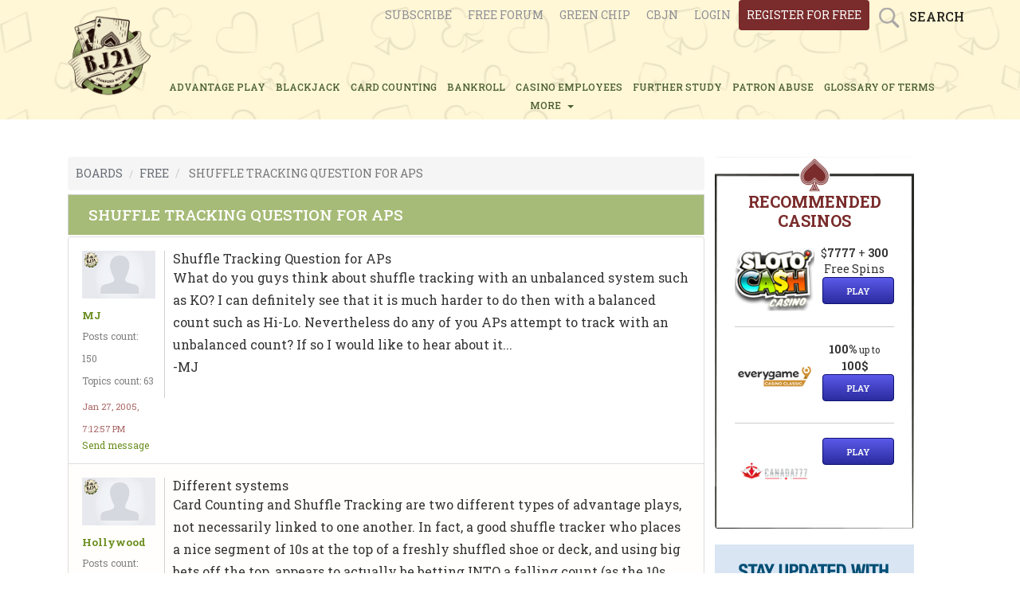

--- FILE ---
content_type: text/html; charset=UTF-8
request_url: https://bj21.com/boards/free/sub_boards/free/topics/shuffle-tracking-question-for-aps
body_size: 6060
content:
<!DOCTYPE html>
<html lang="en">
	<head>
		<meta charset="UTF-8">
		<meta content="width=device-width, initial-scale=1.0, maximum-scale=1.0, user-scalable=no" name="viewport">
		<link rel="icon" href="/favicon.ico" type="image/x-icon"/>
		<link rel="shortcut icon" type="image/x-icon" href="/favicon.ico">

		<title>
							Free Forum - Shuffle Tracking Question for APs
					</title>

		<link rel="preconnect" href="https://fonts.googleapis.com">
		<link rel="preconnect" href="https://fonts.gstatic.com" crossorigin>

		<meta property="og:url" content="https://bj21.com/boards/free/sub_boards/free/topics/shuffle-tracking-question-for-aps"/>
		<meta property="og:title" content="Free Forum - Shuffle Tracking Question for APs"/>
		<meta property="og:type" content="article"/>
		<meta property="og:description" content="Shuffle Tracking Question for APs
What do you guys think about shuffle tracking with an unbalanced system such as KO? I can definitely see that it is much..."/>
		<meta property="og:image" content="/assets/images/default-meta-flXF2sq.png"/>
		<meta name="twitter:title" content="Free Forum - Shuffle Tracking Question for APs">
		<meta name="twitter:description" content="Shuffle Tracking Question for APs
What do you guys think about shuffle tracking with an unbalanced system such as KO? I can definitely see that it is much...">
		<meta name="twitter:image" content="/assets/images/default-meta-flXF2sq.png"/>
		<meta name="twitter:card" content="/assets/images/default-meta-flXF2sq.png"/>

		<meta name="description" content="Shuffle Tracking Question for APs
What do you guys think about shuffle tracking with an unbalanced system such as KO? I can definitely see that it is much...">
				
		<meta name="canonical" content="https://bj21.com/boards/free/sub_boards/free/topics/shuffle-tracking-question-for-aps">
					<link href="https://fonts.googleapis.com/css2?family=Roboto+Slab:wght@100..900&family=Roboto:ital,wght@0,100;0,300;0,400;0,500;0,700;0,900;1,100;1,300;1,400;1,500;1,700;1,900&display=swap" rel="stylesheet">
			<link rel="stylesheet" href="/assets/styles/app-K9wMVuc.css">
				
<script type="importmap">
{
    "imports": {
        "app": "/assets/javascripts/app-SzxzDJ3.js",
        "/assets/javascripts/importjquery.js": "/assets/javascripts/importjquery-jTmzG9c.js",
        "bootstrap": "/assets/vendor/bootstrap/bootstrap.index-8XvHcMp.js",
        "/assets/javascripts/libs/select2.js": "/assets/javascripts/libs/select2-xnZlu5f.js",
        "/assets/javascripts/libs/lazyframe-custom.js": "/assets/javascripts/libs/lazyframe-custom-k-dfx-p.js",
        "/assets/javascripts/application.js": "/assets/javascripts/application-48Zd6RN.js",
        "/assets/javascripts/cookie_footer_info.js": "/assets/javascripts/cookie_footer_info-6hQHalE.js",
        "jquery": "/assets/vendor/jquery/jquery.index-l5wayuD.js",
        "ckeditor": "/assets/vendor/ckeditor/ckeditor.index-UXVeZTL.js",
        "lightbox2": "/assets/vendor/lightbox2/lightbox2.index-2sxRCpJ.js",
        "lightbox2/dist/css/lightbox.min.css": "data:application/javascript,document.head.appendChild(Object.assign(document.createElement('link'),{rel:'stylesheet',href:'/assets/vendor/lightbox2/dist/css/lightbox.min-E8J9QJH.css'}))"
    }
}
</script><script>
if (!HTMLScriptElement.supports || !HTMLScriptElement.supports('importmap')) (function () {
    const script = document.createElement('script');
    script.src = 'https://ga.jspm.io/npm:es-module-shims@1.10.0/dist/es-module-shims.js';
    script.setAttribute('crossorigin', 'anonymous');
    script.setAttribute('integrity', 'sha384-ie1x72Xck445i0j4SlNJ5W5iGeL3Dpa0zD48MZopgWsjNB/lt60SuG1iduZGNnJn');
    document.head.appendChild(script);
})();
</script>
<link rel="modulepreload" href="/assets/javascripts/app-SzxzDJ3.js">
<link rel="modulepreload" href="/assets/javascripts/importjquery-jTmzG9c.js">
<link rel="modulepreload" href="/assets/vendor/bootstrap/bootstrap.index-8XvHcMp.js">
<link rel="modulepreload" href="/assets/javascripts/libs/select2-xnZlu5f.js">
<link rel="modulepreload" href="/assets/javascripts/libs/lazyframe-custom-k-dfx-p.js">
<link rel="modulepreload" href="/assets/javascripts/application-48Zd6RN.js">
<link rel="modulepreload" href="/assets/javascripts/cookie_footer_info-6hQHalE.js">
<script type="module">import 'app';</script>


		<!-- Google Tag Manager -->
		<script>(function(w,d,s,l,i){w[l]=w[l]||[];w[l].push({'gtm.start':
		new Date().getTime(),event:'gtm.js'});var f=d.getElementsByTagName(s)[0],
		j=d.createElement(s),dl=l!='dataLayer'?'&l='+l:'';j.async=true;j.src=
		'https://www.googletagmanager.com/gtm.js?id='+i+dl;f.parentNode.insertBefore(j,f);
		})(window,document,'script','dataLayer','GTM-TCNXCR5');</script>
		<!-- End Google Tag Manager -->
	</head>
	<body>
		<!-- Google Tag Manager (noscript) -->
		<noscript><iframe src="https://www.googletagmanager.com/ns.html?id=GTM-TCNXCR5"
		height="0" width="0" style="display:none;visibility:hidden"></iframe></noscript>
		<!-- End Google Tag Manager (noscript) -->
					<div class="header-all-pages-but-index">
    <div class="row-top d-none d-md-block">
        <div class="container">
            <div class="row">
                <ul class="login">
                    <li>
    <a href="/plans/index">Subscribe</a>
</li>
<li>
    <a href="/boards/free/sub_boards">Free Forum</a>
</li>
<li>
    <a href="/boards/green-chip-forums/sub_boards">Green chip</a>
</li>
<li>
    <a href="/boards/cbjn/sub_boards">CBJN</a>
</li>
                                            <li>
							<span>
								<a href="/users/sign_in">login</a>
							</span>
                        </li>
                        <li>
							<span>
								<a href="/users/sign_up">register for free</a>
							</span>
                        </li>
                                        <li>
                        <div class="search-box">Search</div>
                    </li>
                </ul>
                <ul class="login login-mobile">
                    <li>
                        <a href="#">
                            <span>login</span>
                        </a>
                    </li>
                </ul>
            </div>
        </div>
    </div>
    <div class="row-mobile">
        <div class="container">
            <a class="mobile-logo" href="/"><img alt="" src="/images/Bj21_logo_final.png"></a>
            <div class="mobile-menu">
                                    <a class="user" href="/users/sign_in">Login <i class="fa fa-user-circle-o"></i></a>
                                <a class="menu" href="#">&nbsp;</a>
                <button aria-label="Search"><i class="fa fa-search"></i></button>
            </div>
        </div>
        <div class="menu-register">
            <nav>
                <ul>
    <li><a href="/articles/advantage-play">ADVANTAGE PLAY</a></li>
    <li><a href="/articles/blackjack">BLACKJACK</a></li>
    <li><a href="/articles/card-counting">CARD COUNTING</a></li>
    <li><a href="/articles/bankroll">BANKROLL</a></li>
    <li><a href="/articles/casino-employees">CASINO EMPLOYEES</a></li>
    <li><a href="/articles/further-study">FURTHER STUDY</a></li>
    <li><a href="/articles/patron-abuse">PATRON ABUSE</a></li>
    <li><a href="/glossary">glossary of terms</a></li>
    <li class="more-nav-item"><label class="show-menu" for="show-menu">MORE &nbsp;<span
                    class="caret"></span></label>
        <ul id="menu"  class="main-menu-submenu">
            <li><a href="/articles/poker"> Poker</a></li>
            <li><a href="/articles/video-poker"> Video Poker</a></li>
            <li><a href="/articles/sports-betting"> Sports Betting</a></li>
            <li><a href="/articles/casino-comps"> Casino Comps</a></li>
            <li><a href="/articles/law-and-taxes"> Law and Taxes</a></li>
            <li><a href="/articles/gambling-stories"> Gambling Stories</a></li>
            <li><a href="/articles/miscellaneous"> Miscellaneous</a></li>
        </ul>
    </li>
    <li class="more-nav-mobile"><label class="show-menu" data-target="#demo" data-toggle="collapse">
            MORE &gt;</label>
        <div class="collapse" id="demo">
            <ul id="menu">
                <li><a href="/articles/poker"> Poker</a></li>
                <li><a href="/articles/video-poker"> Video Poker</a></li>
                <li><a href="/articles/sports-betting"> Sports Betting</a></li>
                <li><a href="/articles/casino-comps"> Casino Comps</a></li>
                <li><a href="/articles/law-and-taxes"> Law and Taxes</a></li>
                <li><a href="/articles/gambling-stories"> Gambling Stories</a></li>
                <li><a href="/articles/miscellaneous"> Miscellaneous</a></li>
            </ul>
        </div>
    </li>
</ul>            </nav>
        </div>
        <div class="mobile-search-box">
            <input class="txtmob" onblur="if(this.value=='')this.value=this.defaultValue;" onfocus="if(this.value==this.defaultValue)this.value='';" type="text" value="Enter keyword" dval="0">
            <div class="popup-mobile"></div>
        </div>
    </div>
            <div class="mob-register">
            <span class="index-page-mobile">
                <a href="/users/sign_up">sign up for free</a>
            </span>
        </div>
        <ul class="login d-md-none">
        <li>
    <a href="/plans/index">Subscribe</a>
</li>
<li>
    <a href="/boards/free/sub_boards">Free Forum</a>
</li>
<li>
    <a href="/boards/green-chip-forums/sub_boards">Green chip</a>
</li>
<li>
    <a href="/boards/cbjn/sub_boards">CBJN</a>
</li>
    </ul>
    <div class="container">
                <div class="header-all-pages-but-index-logo-and-nav">
            <div class="header-all-pages-but-index-logo">
                <a href="/"><img src="/assets/images/non-index-header-logo-flXF2sq.png" alt="Non index header logo"></a>
            </div>
                    <div class="header-nav-novi-all-pages-but-index">
                <ul>
    <li><a href="/articles/advantage-play">ADVANTAGE PLAY</a></li>
    <li><a href="/articles/blackjack">BLACKJACK</a></li>
    <li><a href="/articles/card-counting">CARD COUNTING</a></li>
    <li><a href="/articles/bankroll">BANKROLL</a></li>
    <li><a href="/articles/casino-employees">CASINO EMPLOYEES</a></li>
    <li><a href="/articles/further-study">FURTHER STUDY</a></li>
    <li><a href="/articles/patron-abuse">PATRON ABUSE</a></li>
    <li><a href="/glossary">glossary of terms</a></li>
    <li class="more-nav-item"><label class="show-menu" for="show-menu">MORE &nbsp;<span
                    class="caret"></span></label>
        <ul id="menu"  class="main-menu-submenu">
            <li><a href="/articles/poker"> Poker</a></li>
            <li><a href="/articles/video-poker"> Video Poker</a></li>
            <li><a href="/articles/sports-betting"> Sports Betting</a></li>
            <li><a href="/articles/casino-comps"> Casino Comps</a></li>
            <li><a href="/articles/law-and-taxes"> Law and Taxes</a></li>
            <li><a href="/articles/gambling-stories"> Gambling Stories</a></li>
            <li><a href="/articles/miscellaneous"> Miscellaneous</a></li>
        </ul>
    </li>
    <li class="more-nav-mobile"><label class="show-menu" data-target="#demo" data-toggle="collapse">
            MORE &gt;</label>
        <div class="collapse" id="demo">
            <ul id="menu">
                <li><a href="/articles/poker"> Poker</a></li>
                <li><a href="/articles/video-poker"> Video Poker</a></li>
                <li><a href="/articles/sports-betting"> Sports Betting</a></li>
                <li><a href="/articles/casino-comps"> Casino Comps</a></li>
                <li><a href="/articles/law-and-taxes"> Law and Taxes</a></li>
                <li><a href="/articles/gambling-stories"> Gambling Stories</a></li>
                <li><a href="/articles/miscellaneous"> Miscellaneous</a></li>
            </ul>
        </div>
    </li>
</ul>            </div>
                </div>
            </div>
</div>
<div class="popup" style="display: none;">
    <form class="search-form" action="/searches/results" accept-charset="UTF-8" method="get">
        <input name="utf8" type="hidden" value="✓">
        <select name="search_filter" id="search_filter">
            <option value="Posts">Posts</option>
            <option value="Topics">Topics</option>
            <option value="Articles">Articles</option>
            <option value="Usernames">Usernames</option>
        </select>
        <input type="text" name="search_word" id="search_word" value="" class="main-header-search-regular-header" dval="2">
        <input type="submit" name="commit" value="Search" class="search-custom-button">
    </form>
</div>

		
			<div class="devise-alerts">
		<p class="notice"></p>
		<p class="alert"></p>
	</div>
	<div class="container">
        			<div class="sidebar">
	<div class="row">
		<div class="col-lg-12 col-sm-12 col-md-12 col-xs-12">
			<div class="online-casino" style="background-image: url(/images/casino-frame4.png ); background-size: 100% 100%; padding-bottom: 20px;">
				<div id="wiz_banners_area_bj21"></div>
				<script defer src="https://wizardofodds.com/data/external/?advert_area=article_page_wizard_recommends_vertical&html_id=wiz_banners_area_bj21&site=bj21"></script>
			</div>

							    <ul class="our-sidebar-banners">
        <li><a href="/cbjn">
                <img src="/assets/images/CBJN-banner-iGG7w8e.jpg" alt="Cbjn banner">
            </a>
        </li>
        <li><a href="/greenchip">
                <img src="/assets/images/green-chip-banner-IzpVKgQ.jpg" alt="Green chip banner">
            </a>
        </li>
    </ul>
				<div class="forum">
    <h2>New Articles </h2>
    <div class="homepage-line-image-padding">
        <img alt="Line" src="/assets/images/line-CZ3diUs.png">
    </div>
    <ul>
                <li>
            <div class="sidebar-new-articles-new-article">
                <div class="sidebar-new-article-image">
                    <a href="/articles/sports-betting/tiebreakers">
                                                    <img src="https://assets.bj21.com/pages/featured_images/000/000/788/large/Sports-betting-and-poker-expert-King.jpg" alt="Sports-betting-and-poker-expert-King">
                                            </a>
                </div>
                <div class="sidebar-new-articles-information">
                    <div class="sidebar-new-articles-title">
                        <a data-toggle="tooltip" title="Tiebreakers" href="/articles/sports-betting/tiebreakers">Tiebreakers</a>
                    </div>
                    <div class="sidebar-new-articles-date">
                        <p>January 21, 2026 2:27 am</p>
                    </div>
                    <div class="sidebar-new-articles-author" title="King Yao">
                        <p>King Yao</p>
                    </div>
                </div>
            </div>
        </li>
               <li>
            <div class="sidebar-new-articles-new-article">
                <div class="sidebar-new-article-image">
                    <a href="/articles/sports-betting/the-prediction-market-finishes-the-year-strong">
                                                    <img src="https://assets.bj21.com/pages/featured_images/000/000/787/large/The-prediction-market-in-2025.jpg" alt="The-prediction-market-in-2025">
                                            </a>
                </div>
                <div class="sidebar-new-articles-information">
                    <div class="sidebar-new-articles-title">
                        <a data-toggle="tooltip" title="The prediction market finishes the year strong" href="/articles/sports-betting/the-prediction-market-finishes-the-year-strong">The prediction market finishes the...</a>
                    </div>
                    <div class="sidebar-new-articles-date">
                        <p>January 12, 2026 2:02 am</p>
                    </div>
                    <div class="sidebar-new-articles-author" title="BJ21 News Service">
                        <p>BJ21 News Service</p>
                    </div>
                </div>
            </div>
        </li>
               <li>
            <div class="sidebar-new-articles-new-article">
                <div class="sidebar-new-article-image">
                    <a href="/articles/sports-betting/nfl-futures">
                                                    <img src="https://assets.bj21.com/pages/featured_images/000/000/786/large/Yao-discusses-NFL-Futures-betting.jpg" alt="Yao-discusses-NFL-Futures-betting">
                                            </a>
                </div>
                <div class="sidebar-new-articles-information">
                    <div class="sidebar-new-articles-title">
                        <a data-toggle="tooltip" title="NFL Futures" href="/articles/sports-betting/nfl-futures">NFL Futures</a>
                    </div>
                    <div class="sidebar-new-articles-date">
                        <p>January 5, 2026 2:17 am</p>
                    </div>
                    <div class="sidebar-new-articles-author" title="King Yao">
                        <p>King Yao</p>
                    </div>
                </div>
            </div>
        </li>
               <li>
            <div class="sidebar-new-articles-new-article">
                <div class="sidebar-new-article-image">
                    <a href="/articles/law-and-taxes/mgm-s-action-against-ftc-over-the-cyberattack">
                                                    <img src="https://assets.bj21.com/pages/featured_images/000/000/785/large/MGMs-actions-against-the-FTC.jpg" alt="MGMs-actions-against-the-FTC">
                                            </a>
                </div>
                <div class="sidebar-new-articles-information">
                    <div class="sidebar-new-articles-title">
                        <a data-toggle="tooltip" title="MGM’s action against FTC over the cyberattack" href="/articles/law-and-taxes/mgm-s-action-against-ftc-over-the-cyberattack">MGM’s action against FTC over...</a>
                    </div>
                    <div class="sidebar-new-articles-date">
                        <p>December 24, 2025 2:45 am</p>
                    </div>
                    <div class="sidebar-new-articles-author" title="BJ21 News Service">
                        <p>BJ21 News Service</p>
                    </div>
                </div>
            </div>
        </li>
           </ul>
</div>
					</div>

	</div>

</div>			<div class="custom-width free-forum-wrapper">
				<ol class="breadcrumb">
    <li><a href="/boards"><span style="text-transform:uppercase">Boards</span></a></li>
            <li><a href="/boards/free/sub_boards"><span style="text-transform:uppercase">Free</span></a></li>
                <li class="active">
            <span style="text-transform:uppercase">Shuffle Tracking Question for APs</span>
        </li>
    </ol>

<div class="upper-pagination">
        </div>

<div class="topic-show-wrapper" data-topic="shuffle-tracking-question-for-aps">
    <div data-react-class="Posts">
          <div data-reactroot="">
            <div>
                        </div>
            <div class="sub-board-and-topic-title">
                <h1>Shuffle Tracking Question for APs </h1>
                            </div>
            <div class="list-group striped-posts list-group-min-height">
                                        
<div class="list-group-item post-item" id="">
    <div id="read">
        <div class="forum-user-info-and-body" data-post="3541790">
            <div class="forum-user-info">
                <div class="forum-user-info-avatar">
                        <img src="/assets/images/large/missing-9y3eCRC.png" alt="Missing image">
                </div>
                <div class="forum-user-info-username">
                    <a class="forum-user-info-link" href="/usernames/307338">MJ</a>
                    <p> Posts count: 150 </p>
                    <p> Topics count: 63 </p>
                    <div class="post-time-post-component">
                        <p> Jan 27, 2005, 7:12:57 PM </p>
                    </div>
                    <a class="send-message-forum-page" href="/conversations/new?username=MJ">Send message</a>
                </div>
            </div>
            <div class="post-body">
                <div>
                    Shuffle Tracking Question for APs
<P>What do you guys think about shuffle tracking with an unbalanced system such as KO? I can definitely see that it is much harder to do then with a balanced count such as Hi-Lo. Nevertheless do any of you APs attempt to track with an unbalanced count? If so I would like to hear about it...
<P>-MJ
<BR>

                </div>
            </div>
        </div>
        <div class="forum-edit-controls">
            
                    </div>
    </div>
</div>                                        
<div class="list-group-item post-item" id="last">
    <div id="read">
        <div class="forum-user-info-and-body" data-post="3550397">
            <div class="forum-user-info">
                <div class="forum-user-info-avatar">
                        <img src="/assets/images/large/missing-9y3eCRC.png" alt="Missing image">
                </div>
                <div class="forum-user-info-username">
                    <a class="forum-user-info-link" href="/usernames/307879">Hollywood</a>
                    <p> Posts count: 105 </p>
                    <p> Topics count: 10 </p>
                    <div class="post-time-post-component">
                        <p> Jan 28, 2005, 1:25:01 AM </p>
                    </div>
                    <a class="send-message-forum-page" href="/conversations/new?username=Hollywood">Send message</a>
                </div>
            </div>
            <div class="post-body">
                <div>
                    Different systems
<P>Card Counting and Shuffle Tracking are two different types of advantage plays, not necessarily linked to one another. In fact, a good shuffle tracker who places a nice segment of 10s at the top of a freshly shuffled shoe or deck, and using big bets off the top, appears to actually be betting INTO a falling count (as the 10s come out, the count goes down... but the bets stay nice and large!).
<P>Card counting, whether balanced or unbalanced, will tell you a lot about the composition of the rest of the palyable cards pre-shuffle, but if you've truly done your work as a shuffle tracker, all the count will tell you is to get up & go to the bathroom unti lthe next shuffle...
<P>-holly d.
<P>

                </div>
            </div>
        </div>
        <div class="forum-edit-controls">
            
                    </div>
    </div>
</div>                            </div>
            <div>
                            </div>
            <div>
                            </div>

        </div>
    </div>
</div>
<nav class="upper-pagination">
	</nav>
			</div>
			</div>

		<div class="footer">
	<div class="container">
		<div class="footer-banners">
			<div id="wiz_footer_banners_area"></div>
			<script defer="" src="https://wizardofodds.com/data/external/?advert_area=homepage_footer_horizontal&html_id=wiz_footer_banners_area&site=bj21"></script>
		</div>
		<div class="footer-icons">
					<a rel="nofollow noopener" href="https://www.gambleaware.org/">
				<img src="/assets/images/gamble-aware-Si16Itl.svg" alt="GambleAware" width="70" height="35">
			</a>
			<a rel="nofollow noopener" href="https://www.gamcare.org.uk/">
				<img src="/assets/images/gam_care-mhjxvt2.png" alt="GamCare">
			</a>
        		</div>
		<nav>
			<ul>
				<li><a class="links_footer" href="/about">About us</a> </li>
<li><a class="links_footer" href="/privacy">Privacy policy</a> </li>
<li><a class="links_footer" href="/contact">Contact us </a> </li>			</ul>
		</nav>
	</div>
	<div class="copyright">
		<div class="container">
			<span class="spnleft">© 2009-2026 | www.bj21.com</span>
			<div class="powered-by-and-back-to-top">
				<div class="back-to-top">
					<a class="back" href="#">
						<span class="back-span">
							Back Top</span>
					</a>
				</div>
			</div>
		</div>
	</div>
</div>
<div id="footer-cookie-info">
	<div class="cookie-bar-alert">
		<p class="cookie-bar-alert-p">Bj21 uses cookies, this enables us to provide you with a personalised experience.
			<a class="cookie-bar-more-info" href="#">More info</a>
		</p>
		<button class="hide-cookie-bar">Got it!</button>
	</div>
</div>
		    <script type="module">
		import '/assets/javascripts/forum_posts-cXnEHwy.js';
    </script>
	
		            <script type="application/ld+json">
            {
                "@context": "https://schema.org",
                "@type": "DiscussionForumPosting",
                "headline": "Shuffle Tracking Question for APs",
                "url": "https://bj21.com/boards/free/sub_boards/free/topics/shuffle-tracking-question-for-aps",
                "text": "Shuffle Tracking Question for APs
What do you guys think about shuffle tracking with an unbalanced system such as KO? I can definitely see that it is much harder to do then with a balanced count such as Hi-Lo. Nevertheless do any of you APs attempt to track with an unbalanced count? If so I would like to hear about it...
-MJ

",
                "author": {
                        "@type": "Person",
                        "name": "MJ",
                        "url": "https://bj21.com/usernames/307338"
                    },
                "datePublished": "2005-01-27T19:12:57-05:00",
                "dateModified": "2017-06-14T04:20:04-04:00",
                "comment": [
                                            {
                            "@type": "Comment",
                            "author": {
                                "@type": "Person",
                                "name": "Hollywood",
                                "url": "https://bj21.com/usernames/307879"
                            },
                            "datePublished": "2005-01-28T01:25:01-05:00",
                            "text": "Different systems
Card Counting and Shuffle Tracking are two different types of advantage plays, not necessarily linked to one another. In fact, a good shuffle tracker who places a nice segment of 10s at the top of a freshly shuffled shoe or deck, and using big bets off the top, appears to actually be betting INTO a falling count (as the 10s come out, the count goes down... but the bets stay nice and large!).
Card counting, whether balanced or unbalanced, will tell you a lot about the composition of the rest of the palyable cards pre-shuffle, but if you&#039;ve truly done your work as a shuffle tracker, all the count will tell you is to get up &amp; go to the bathroom unti lthe next shuffle...
-holly d.

"
                        }                                    ]
            }
        </script>
    		<script type="application/ld+json">
			{
                "@context": "https://schema.org",
                "@type": "WebPage",
                "name": "Free Forum - Shuffle Tracking Question for APs",
                "description": "Shuffle Tracking Question for APs
What do you guys think about shuffle tracking with an unbalanced system such as KO? I can definitely see that it is much...",
                "url": "https://bj21.com",
                "publisher": {
                    "@type": "Organization",
                    "name": "BJ21"
                }
            }
		</script>
		<script type="application/ld+json">
			{
              "@context": "https://schema.org/",
              "@type": "Organization",
              "name": "BJ21",
              "url": "https://bj21.com"
            }
		</script>
		<script type="application/ld+json">
			{
              "@context": "https://schema.org",
              "@type": "WebSite",
              "url": "https://bj21.com",
                  "potentialAction": {
                    "@type": "SearchAction",
                    "target": "https://bj21.com/search?query={query}",
                    "query-input": "required name=query"
                  }
                }
		</script>
	</body>

</html>


--- FILE ---
content_type: text/css
request_url: https://bj21.com/assets/styles/app-K9wMVuc.css
body_size: 52159
content:
/*!
 * Bootstrap v3.3.7 (http://getbootstrap.com)
 * Copyright 2011-2016 Twitter, Inc.
 * Licensed under MIT (https://github.com/twbs/bootstrap/blob/master/LICENSE)
 *//*! normalize.css v3.0.3 | MIT License | github.com/necolas/normalize.css */html{font-family:sans-serif;-ms-text-size-adjust:100%;-webkit-text-size-adjust:100%}body{margin:0}article,aside,details,figcaption,figure,footer,header,hgroup,main,menu,nav,section,summary{display:block}audio,canvas,progress,video{display:inline-block;vertical-align:baseline}audio:not([controls]){display:none;height:0}[hidden],template{display:none}a{background-color:rgba(0,0,0,0)}a:active,a:hover{outline:0}abbr[title]{border-bottom:1px dotted}b,strong{font-weight:bold}dfn{font-style:italic}h1{font-size:2em;margin:.67em 0}mark{background:#ff0;color:#000}small{font-size:80%}sub,sup{font-size:75%;line-height:0;position:relative;vertical-align:baseline}sup{top:-0.5em}sub{bottom:-0.25em}img{border:0}svg:not(:root){overflow:hidden}figure{margin:1em 40px}hr{box-sizing:content-box;height:0}pre{overflow:auto}code,kbd,pre,samp{font-family:monospace,monospace;font-size:1em}button,input,optgroup,select,textarea{color:inherit;font:inherit;margin:0}button{overflow:visible}button,select{text-transform:none}button,html input[type=button],input[type=reset],input[type=submit]{-webkit-appearance:button;cursor:pointer}button[disabled],html input[disabled]{cursor:default}button::-moz-focus-inner,input::-moz-focus-inner{border:0;padding:0}input{line-height:normal}input[type=checkbox],input[type=radio]{box-sizing:border-box;padding:0}input[type=number]::-webkit-inner-spin-button,input[type=number]::-webkit-outer-spin-button{height:auto}input[type=search]{-webkit-appearance:textfield;box-sizing:content-box}input[type=search]::-webkit-search-cancel-button,input[type=search]::-webkit-search-decoration{-webkit-appearance:none}fieldset{border:1px solid silver;margin:0 2px;padding:.35em .625em .75em}legend{border:0;padding:0}textarea{overflow:auto}optgroup{font-weight:bold}table{border-collapse:collapse;border-spacing:0}td,th{padding:0}/*! Source: https://github.com/h5bp/html5-boilerplate/blob/master/src/css/main.css */@media print{*,*:before,*:after{background:rgba(0,0,0,0) !important;color:#000 !important;box-shadow:none !important;text-shadow:none !important}a,a:visited{text-decoration:underline}a[href]:after{content:" (" attr(href) ")"}abbr[title]:after{content:" (" attr(title) ")"}a[href^="#"]:after,a[href^="javascript:"]:after{content:""}pre,blockquote{border:1px solid #999;page-break-inside:avoid}thead{display:table-header-group}tr,img{page-break-inside:avoid}img{max-width:100% !important}p,h2,h3{orphans:3;widows:3}h2,h3{page-break-after:avoid}.navbar{display:none}.btn>.caret,.dropup>.btn>.caret{border-top-color:#000 !important}.label{border:1px solid #000}.table{border-collapse:collapse !important}.table td,.table th{background-color:#fff !important}.table-bordered th,.table-bordered td{border:1px solid #ddd !important}}@font-face{font-family:"Glyphicons Halflings";src:url("../fonts/bootstrap/glyphicons-halflings-regular.eot");src:url("../fonts/bootstrap/glyphicons-halflings-regular.eot?#iefix") format("embedded-opentype"),url("../fonts/bootstrap/glyphicons-halflings-regular.woff2") format("woff2"),url("../fonts/bootstrap/glyphicons-halflings-regular.woff") format("woff"),url("../fonts/bootstrap/glyphicons-halflings-regular.ttf") format("truetype"),url("../fonts/bootstrap/glyphicons-halflings-regular.svg#glyphicons_halflingsregular") format("svg")}.glyphicon{position:relative;top:1px;display:inline-block;font-family:"Glyphicons Halflings";font-style:normal;font-weight:normal;line-height:1;-webkit-font-smoothing:antialiased;-moz-osx-font-smoothing:grayscale}.glyphicon-asterisk:before{content:"*"}.glyphicon-plus:before{content:"+"}.glyphicon-euro:before,.glyphicon-eur:before{content:"€"}.glyphicon-minus:before{content:"−"}.glyphicon-cloud:before{content:"☁"}.glyphicon-envelope:before{content:"✉"}.glyphicon-pencil:before{content:"✏"}.glyphicon-glass:before{content:""}.glyphicon-music:before{content:""}.glyphicon-search:before{content:""}.glyphicon-heart:before{content:""}.glyphicon-star:before{content:""}.glyphicon-star-empty:before{content:""}.glyphicon-user:before{content:""}.glyphicon-film:before{content:""}.glyphicon-th-large:before{content:""}.glyphicon-th:before{content:""}.glyphicon-th-list:before{content:""}.glyphicon-ok:before{content:""}.glyphicon-remove:before{content:""}.glyphicon-zoom-in:before{content:""}.glyphicon-zoom-out:before{content:""}.glyphicon-off:before{content:""}.glyphicon-signal:before{content:""}.glyphicon-cog:before{content:""}.glyphicon-trash:before{content:""}.glyphicon-home:before{content:""}.glyphicon-file:before{content:""}.glyphicon-time:before{content:""}.glyphicon-road:before{content:""}.glyphicon-download-alt:before{content:""}.glyphicon-download:before{content:""}.glyphicon-upload:before{content:""}.glyphicon-inbox:before{content:""}.glyphicon-play-circle:before{content:""}.glyphicon-repeat:before{content:""}.glyphicon-refresh:before{content:""}.glyphicon-list-alt:before{content:""}.glyphicon-lock:before{content:""}.glyphicon-flag:before{content:""}.glyphicon-headphones:before{content:""}.glyphicon-volume-off:before{content:""}.glyphicon-volume-down:before{content:""}.glyphicon-volume-up:before{content:""}.glyphicon-qrcode:before{content:""}.glyphicon-barcode:before{content:""}.glyphicon-tag:before{content:""}.glyphicon-tags:before{content:""}.glyphicon-book:before{content:""}.glyphicon-bookmark:before{content:""}.glyphicon-print:before{content:""}.glyphicon-camera:before{content:""}.glyphicon-font:before{content:""}.glyphicon-bold:before{content:""}.glyphicon-italic:before{content:""}.glyphicon-text-height:before{content:""}.glyphicon-text-width:before{content:""}.glyphicon-align-left:before{content:""}.glyphicon-align-center:before{content:""}.glyphicon-align-right:before{content:""}.glyphicon-align-justify:before{content:""}.glyphicon-list:before{content:""}.glyphicon-indent-left:before{content:""}.glyphicon-indent-right:before{content:""}.glyphicon-facetime-video:before{content:""}.glyphicon-picture:before{content:""}.glyphicon-map-marker:before{content:""}.glyphicon-adjust:before{content:""}.glyphicon-tint:before{content:""}.glyphicon-edit:before{content:""}.glyphicon-share:before{content:""}.glyphicon-check:before{content:""}.glyphicon-move:before{content:""}.glyphicon-step-backward:before{content:""}.glyphicon-fast-backward:before{content:""}.glyphicon-backward:before{content:""}.glyphicon-play:before{content:""}.glyphicon-pause:before{content:""}.glyphicon-stop:before{content:""}.glyphicon-forward:before{content:""}.glyphicon-fast-forward:before{content:""}.glyphicon-step-forward:before{content:""}.glyphicon-eject:before{content:""}.glyphicon-chevron-left:before{content:""}.glyphicon-chevron-right:before{content:""}.glyphicon-plus-sign:before{content:""}.glyphicon-minus-sign:before{content:""}.glyphicon-remove-sign:before{content:""}.glyphicon-ok-sign:before{content:""}.glyphicon-question-sign:before{content:""}.glyphicon-info-sign:before{content:""}.glyphicon-screenshot:before{content:""}.glyphicon-remove-circle:before{content:""}.glyphicon-ok-circle:before{content:""}.glyphicon-ban-circle:before{content:""}.glyphicon-arrow-left:before{content:""}.glyphicon-arrow-right:before{content:""}.glyphicon-arrow-up:before{content:""}.glyphicon-arrow-down:before{content:""}.glyphicon-share-alt:before{content:""}.glyphicon-resize-full:before{content:""}.glyphicon-resize-small:before{content:""}.glyphicon-exclamation-sign:before{content:""}.glyphicon-gift:before{content:""}.glyphicon-leaf:before{content:""}.glyphicon-fire:before{content:""}.glyphicon-eye-open:before{content:""}.glyphicon-eye-close:before{content:""}.glyphicon-warning-sign:before{content:""}.glyphicon-plane:before{content:""}.glyphicon-calendar:before{content:""}.glyphicon-random:before{content:""}.glyphicon-comment:before{content:""}.glyphicon-magnet:before{content:""}.glyphicon-chevron-up:before{content:""}.glyphicon-chevron-down:before{content:""}.glyphicon-retweet:before{content:""}.glyphicon-shopping-cart:before{content:""}.glyphicon-folder-close:before{content:""}.glyphicon-folder-open:before{content:""}.glyphicon-resize-vertical:before{content:""}.glyphicon-resize-horizontal:before{content:""}.glyphicon-hdd:before{content:""}.glyphicon-bullhorn:before{content:""}.glyphicon-bell:before{content:""}.glyphicon-certificate:before{content:""}.glyphicon-thumbs-up:before{content:""}.glyphicon-thumbs-down:before{content:""}.glyphicon-hand-right:before{content:""}.glyphicon-hand-left:before{content:""}.glyphicon-hand-up:before{content:""}.glyphicon-hand-down:before{content:""}.glyphicon-circle-arrow-right:before{content:""}.glyphicon-circle-arrow-left:before{content:""}.glyphicon-circle-arrow-up:before{content:""}.glyphicon-circle-arrow-down:before{content:""}.glyphicon-globe:before{content:""}.glyphicon-wrench:before{content:""}.glyphicon-tasks:before{content:""}.glyphicon-filter:before{content:""}.glyphicon-briefcase:before{content:""}.glyphicon-fullscreen:before{content:""}.glyphicon-dashboard:before{content:""}.glyphicon-paperclip:before{content:""}.glyphicon-heart-empty:before{content:""}.glyphicon-link:before{content:""}.glyphicon-phone:before{content:""}.glyphicon-pushpin:before{content:""}.glyphicon-usd:before{content:""}.glyphicon-gbp:before{content:""}.glyphicon-sort:before{content:""}.glyphicon-sort-by-alphabet:before{content:""}.glyphicon-sort-by-alphabet-alt:before{content:""}.glyphicon-sort-by-order:before{content:""}.glyphicon-sort-by-order-alt:before{content:""}.glyphicon-sort-by-attributes:before{content:""}.glyphicon-sort-by-attributes-alt:before{content:""}.glyphicon-unchecked:before{content:""}.glyphicon-expand:before{content:""}.glyphicon-collapse-down:before{content:""}.glyphicon-collapse-up:before{content:""}.glyphicon-log-in:before{content:""}.glyphicon-flash:before{content:""}.glyphicon-log-out:before{content:""}.glyphicon-new-window:before{content:""}.glyphicon-record:before{content:""}.glyphicon-save:before{content:""}.glyphicon-open:before{content:""}.glyphicon-saved:before{content:""}.glyphicon-import:before{content:""}.glyphicon-export:before{content:""}.glyphicon-send:before{content:""}.glyphicon-floppy-disk:before{content:""}.glyphicon-floppy-saved:before{content:""}.glyphicon-floppy-remove:before{content:""}.glyphicon-floppy-save:before{content:""}.glyphicon-floppy-open:before{content:""}.glyphicon-credit-card:before{content:""}.glyphicon-transfer:before{content:""}.glyphicon-cutlery:before{content:""}.glyphicon-header:before{content:""}.glyphicon-compressed:before{content:""}.glyphicon-earphone:before{content:""}.glyphicon-phone-alt:before{content:""}.glyphicon-tower:before{content:""}.glyphicon-stats:before{content:""}.glyphicon-sd-video:before{content:""}.glyphicon-hd-video:before{content:""}.glyphicon-subtitles:before{content:""}.glyphicon-sound-stereo:before{content:""}.glyphicon-sound-dolby:before{content:""}.glyphicon-sound-5-1:before{content:""}.glyphicon-sound-6-1:before{content:""}.glyphicon-sound-7-1:before{content:""}.glyphicon-copyright-mark:before{content:""}.glyphicon-registration-mark:before{content:""}.glyphicon-cloud-download:before{content:""}.glyphicon-cloud-upload:before{content:""}.glyphicon-tree-conifer:before{content:""}.glyphicon-tree-deciduous:before{content:""}.glyphicon-cd:before{content:""}.glyphicon-save-file:before{content:""}.glyphicon-open-file:before{content:""}.glyphicon-level-up:before{content:""}.glyphicon-copy:before{content:""}.glyphicon-paste:before{content:""}.glyphicon-alert:before{content:""}.glyphicon-equalizer:before{content:""}.glyphicon-king:before{content:""}.glyphicon-queen:before{content:""}.glyphicon-pawn:before{content:""}.glyphicon-bishop:before{content:""}.glyphicon-knight:before{content:""}.glyphicon-baby-formula:before{content:""}.glyphicon-tent:before{content:"⛺"}.glyphicon-blackboard:before{content:""}.glyphicon-bed:before{content:""}.glyphicon-apple:before{content:""}.glyphicon-erase:before{content:""}.glyphicon-hourglass:before{content:"⌛"}.glyphicon-lamp:before{content:""}.glyphicon-duplicate:before{content:""}.glyphicon-piggy-bank:before{content:""}.glyphicon-scissors:before{content:""}.glyphicon-bitcoin:before{content:""}.glyphicon-btc:before{content:""}.glyphicon-xbt:before{content:""}.glyphicon-yen:before{content:"¥"}.glyphicon-jpy:before{content:"¥"}.glyphicon-ruble:before{content:"₽"}.glyphicon-rub:before{content:"₽"}.glyphicon-scale:before{content:""}.glyphicon-ice-lolly:before{content:""}.glyphicon-ice-lolly-tasted:before{content:""}.glyphicon-education:before{content:""}.glyphicon-option-horizontal:before{content:""}.glyphicon-option-vertical:before{content:""}.glyphicon-menu-hamburger:before{content:""}.glyphicon-modal-window:before{content:""}.glyphicon-oil:before{content:""}.glyphicon-grain:before{content:""}.glyphicon-sunglasses:before{content:""}.glyphicon-text-size:before{content:""}.glyphicon-text-color:before{content:""}.glyphicon-text-background:before{content:""}.glyphicon-object-align-top:before{content:""}.glyphicon-object-align-bottom:before{content:""}.glyphicon-object-align-horizontal:before{content:""}.glyphicon-object-align-left:before{content:""}.glyphicon-object-align-vertical:before{content:""}.glyphicon-object-align-right:before{content:""}.glyphicon-triangle-right:before{content:""}.glyphicon-triangle-left:before{content:""}.glyphicon-triangle-bottom:before{content:""}.glyphicon-triangle-top:before{content:""}.glyphicon-console:before{content:""}.glyphicon-superscript:before{content:""}.glyphicon-subscript:before{content:""}.glyphicon-menu-left:before{content:""}.glyphicon-menu-right:before{content:""}.glyphicon-menu-down:before{content:""}.glyphicon-menu-up:before{content:""}*{-webkit-box-sizing:border-box;-moz-box-sizing:border-box;box-sizing:border-box}*:before,*:after{-webkit-box-sizing:border-box;-moz-box-sizing:border-box;box-sizing:border-box}html{font-size:10px;-webkit-tap-highlight-color:rgba(0,0,0,0)}body{font-family:"Helvetica Neue",Helvetica,Arial,sans-serif;font-size:14px;line-height:1.428571429;color:#333;background-color:#fff}input,button,select,textarea{font-family:inherit;font-size:inherit;line-height:inherit}a{color:#337ab7;text-decoration:none}a:hover,a:focus{color:#23527c;text-decoration:underline}a:focus{outline:5px auto -webkit-focus-ring-color;outline-offset:-2px}figure{margin:0}img{vertical-align:middle}.img-responsive{display:block;max-width:100%;height:auto}.img-rounded{border-radius:6px}.img-thumbnail{padding:4px;line-height:1.428571429;background-color:#fff;border:1px solid #ddd;border-radius:4px;-webkit-transition:all .2s ease-in-out;-o-transition:all .2s ease-in-out;transition:all .2s ease-in-out;display:inline-block;max-width:100%;height:auto}.img-circle{border-radius:50%}hr{margin-top:20px;margin-bottom:20px;border:0;border-top:1px solid #eee}.sr-only{position:absolute;width:1px;height:1px;margin:-1px;padding:0;overflow:hidden;clip:rect(0, 0, 0, 0);border:0}.sr-only-focusable:active,.sr-only-focusable:focus{position:static;width:auto;height:auto;margin:0;overflow:visible;clip:auto}[role=button]{cursor:pointer}h1,h2,h3,h4,h5,h6,.h1,.h2,.h3,.h4,.h5,.h6{font-family:inherit;font-weight:500;line-height:1.1;color:inherit}h1 small,h1 .small,h2 small,h2 .small,h3 small,h3 .small,h4 small,h4 .small,h5 small,h5 .small,h6 small,h6 .small,.h1 small,.h1 .small,.h2 small,.h2 .small,.h3 small,.h3 .small,.h4 small,.h4 .small,.h5 small,.h5 .small,.h6 small,.h6 .small{font-weight:normal;line-height:1;color:#777}h1,.h1,h2,.h2,h3,.h3{margin-top:20px;margin-bottom:10px}h1 small,h1 .small,.h1 small,.h1 .small,h2 small,h2 .small,.h2 small,.h2 .small,h3 small,h3 .small,.h3 small,.h3 .small{font-size:65%}h4,.h4,h5,.h5,h6,.h6{margin-top:10px;margin-bottom:10px}h4 small,h4 .small,.h4 small,.h4 .small,h5 small,h5 .small,.h5 small,.h5 .small,h6 small,h6 .small,.h6 small,.h6 .small{font-size:75%}h1,.h1{font-size:36px}h2,.h2{font-size:30px}h3,.h3{font-size:24px}h4,.h4{font-size:18px}h5,.h5{font-size:14px}h6,.h6{font-size:12px}p{margin:0 0 10px}.lead{margin-bottom:20px;font-size:16px;font-weight:300;line-height:1.4}@media(min-width: 768px){.lead{font-size:21px}}small,.small{font-size:85%}mark,.mark{background-color:#fcf8e3;padding:.2em}.text-left{text-align:left}.text-right{text-align:right}.text-center{text-align:center}.text-justify{text-align:justify}.text-nowrap{white-space:nowrap}.text-lowercase{text-transform:lowercase}.text-uppercase,.initialism{text-transform:uppercase}.text-capitalize{text-transform:capitalize}.text-muted{color:#777}.text-primary{color:#337ab7}a.text-primary:hover,a.text-primary:focus{color:#286090}.text-success{color:#3c763d}a.text-success:hover,a.text-success:focus{color:#2b542c}.text-info{color:#31708f}a.text-info:hover,a.text-info:focus{color:#245269}.text-warning{color:#8a6d3b}a.text-warning:hover,a.text-warning:focus{color:#66512c}.text-danger{color:#a94442}a.text-danger:hover,a.text-danger:focus{color:#843534}.bg-primary{color:#fff}.bg-primary{background-color:#337ab7}a.bg-primary:hover,a.bg-primary:focus{background-color:#286090}.bg-success{background-color:#dff0d8}a.bg-success:hover,a.bg-success:focus{background-color:#c1e2b3}.bg-info{background-color:#d9edf7}a.bg-info:hover,a.bg-info:focus{background-color:#afd9ee}.bg-warning{background-color:#fcf8e3}a.bg-warning:hover,a.bg-warning:focus{background-color:#f7ecb5}.bg-danger{background-color:#f2dede}a.bg-danger:hover,a.bg-danger:focus{background-color:#e4b9b9}.page-header{padding-bottom:9px;margin:40px 0 20px;border-bottom:1px solid #eee}ul,ol{margin-top:0;margin-bottom:10px}ul ul,ul ol,ol ul,ol ol{margin-bottom:0}.list-unstyled{padding-left:0;list-style:none}.list-inline{padding-left:0;list-style:none;margin-left:-5px}.list-inline>li{display:inline-block;padding-left:5px;padding-right:5px}dl{margin-top:0;margin-bottom:20px}dt,dd{line-height:1.428571429}dt{font-weight:bold}dd{margin-left:0}.dl-horizontal dd:before,.dl-horizontal dd:after{content:" ";display:table}.dl-horizontal dd:after{clear:both}@media(min-width: 768px){.dl-horizontal dt{float:left;width:160px;clear:left;text-align:right;overflow:hidden;text-overflow:ellipsis;white-space:nowrap}.dl-horizontal dd{margin-left:180px}}abbr[title],abbr[data-original-title]{cursor:help;border-bottom:1px dotted #777}.initialism{font-size:90%}blockquote{padding:10px 20px;margin:0 0 20px;font-size:17.5px;border-left:5px solid #eee}blockquote p:last-child,blockquote ul:last-child,blockquote ol:last-child{margin-bottom:0}blockquote footer,blockquote small,blockquote .small{display:block;font-size:80%;line-height:1.428571429;color:#777}blockquote footer:before,blockquote small:before,blockquote .small:before{content:"— "}.blockquote-reverse,blockquote.pull-right{padding-right:15px;padding-left:0;border-right:5px solid #eee;border-left:0;text-align:right}.blockquote-reverse footer:before,.blockquote-reverse small:before,.blockquote-reverse .small:before,blockquote.pull-right footer:before,blockquote.pull-right small:before,blockquote.pull-right .small:before{content:""}.blockquote-reverse footer:after,.blockquote-reverse small:after,.blockquote-reverse .small:after,blockquote.pull-right footer:after,blockquote.pull-right small:after,blockquote.pull-right .small:after{content:" —"}address{margin-bottom:20px;font-style:normal;line-height:1.428571429}code,kbd,pre,samp{font-family:Menlo,Monaco,Consolas,"Courier New",monospace}code{padding:2px 4px;font-size:90%;color:#c7254e;background-color:#f9f2f4;border-radius:4px}kbd{padding:2px 4px;font-size:90%;color:#fff;background-color:#333;border-radius:3px;box-shadow:inset 0 -1px 0 rgba(0,0,0,.25)}kbd kbd{padding:0;font-size:100%;font-weight:bold;box-shadow:none}pre{display:block;padding:9.5px;margin:0 0 10px;font-size:13px;line-height:1.428571429;word-break:break-all;word-wrap:break-word;color:#333;background-color:#f5f5f5;border:1px solid #ccc;border-radius:4px}pre code{padding:0;font-size:inherit;color:inherit;white-space:pre-wrap;background-color:rgba(0,0,0,0);border-radius:0}.pre-scrollable{max-height:340px;overflow-y:scroll}.container{margin-right:auto;margin-left:auto;padding-left:15px;padding-right:15px}.container:before,.container:after{content:" ";display:table}.container:after{clear:both}@media(min-width: 768px){.container{width:750px}}@media(min-width: 992px){.container{width:970px}}@media(min-width: 1200px){.container{width:1170px}}.container-fluid{margin-right:auto;margin-left:auto;padding-left:15px;padding-right:15px}.container-fluid:before,.container-fluid:after{content:" ";display:table}.container-fluid:after{clear:both}.row{margin-left:-15px;margin-right:-15px}.row:before,.row:after{content:" ";display:table}.row:after{clear:both}.col-xs-1,.col-sm-1,.col-md-1,.col-lg-1,.col-xs-2,.col-sm-2,.col-md-2,.col-lg-2,.col-xs-3,.col-sm-3,.col-md-3,.col-lg-3,.col-xs-4,.col-sm-4,.col-md-4,.col-lg-4,.col-xs-5,.col-sm-5,.col-md-5,.col-lg-5,.col-xs-6,.col-sm-6,.col-md-6,.col-lg-6,.col-xs-7,.col-sm-7,.col-md-7,.col-lg-7,.col-xs-8,.col-sm-8,.col-md-8,.col-lg-8,.col-xs-9,.col-sm-9,.col-md-9,.col-lg-9,.col-xs-10,.col-sm-10,.col-md-10,.col-lg-10,.col-xs-11,.col-sm-11,.col-md-11,.col-lg-11,.col-xs-12,.col-sm-12,.col-md-12,.col-lg-12{position:relative;min-height:1px;padding-left:15px;padding-right:15px}.col-xs-1,.col-xs-2,.col-xs-3,.col-xs-4,.col-xs-5,.col-xs-6,.col-xs-7,.col-xs-8,.col-xs-9,.col-xs-10,.col-xs-11,.col-xs-12{float:left}.col-xs-1{width:8.3333333333%}.col-xs-2{width:16.6666666667%}.col-xs-3{width:25%}.col-xs-4{width:33.3333333333%}.col-xs-5{width:41.6666666667%}.col-xs-6{width:50%}.col-xs-7{width:58.3333333333%}.col-xs-8{width:66.6666666667%}.col-xs-9{width:75%}.col-xs-10{width:83.3333333333%}.col-xs-11{width:91.6666666667%}.col-xs-12{width:100%}.col-xs-pull-0{right:auto}.col-xs-pull-1{right:8.3333333333%}.col-xs-pull-2{right:16.6666666667%}.col-xs-pull-3{right:25%}.col-xs-pull-4{right:33.3333333333%}.col-xs-pull-5{right:41.6666666667%}.col-xs-pull-6{right:50%}.col-xs-pull-7{right:58.3333333333%}.col-xs-pull-8{right:66.6666666667%}.col-xs-pull-9{right:75%}.col-xs-pull-10{right:83.3333333333%}.col-xs-pull-11{right:91.6666666667%}.col-xs-pull-12{right:100%}.col-xs-push-0{left:auto}.col-xs-push-1{left:8.3333333333%}.col-xs-push-2{left:16.6666666667%}.col-xs-push-3{left:25%}.col-xs-push-4{left:33.3333333333%}.col-xs-push-5{left:41.6666666667%}.col-xs-push-6{left:50%}.col-xs-push-7{left:58.3333333333%}.col-xs-push-8{left:66.6666666667%}.col-xs-push-9{left:75%}.col-xs-push-10{left:83.3333333333%}.col-xs-push-11{left:91.6666666667%}.col-xs-push-12{left:100%}.col-xs-offset-0{margin-left:0%}.col-xs-offset-1{margin-left:8.3333333333%}.col-xs-offset-2{margin-left:16.6666666667%}.col-xs-offset-3{margin-left:25%}.col-xs-offset-4{margin-left:33.3333333333%}.col-xs-offset-5{margin-left:41.6666666667%}.col-xs-offset-6{margin-left:50%}.col-xs-offset-7{margin-left:58.3333333333%}.col-xs-offset-8{margin-left:66.6666666667%}.col-xs-offset-9{margin-left:75%}.col-xs-offset-10{margin-left:83.3333333333%}.col-xs-offset-11{margin-left:91.6666666667%}.col-xs-offset-12{margin-left:100%}@media(min-width: 768px){.col-sm-1,.col-sm-2,.col-sm-3,.col-sm-4,.col-sm-5,.col-sm-6,.col-sm-7,.col-sm-8,.col-sm-9,.col-sm-10,.col-sm-11,.col-sm-12{float:left}.col-sm-1{width:8.3333333333%}.col-sm-2{width:16.6666666667%}.col-sm-3{width:25%}.col-sm-4{width:33.3333333333%}.col-sm-5{width:41.6666666667%}.col-sm-6{width:50%}.col-sm-7{width:58.3333333333%}.col-sm-8{width:66.6666666667%}.col-sm-9{width:75%}.col-sm-10{width:83.3333333333%}.col-sm-11{width:91.6666666667%}.col-sm-12{width:100%}.col-sm-pull-0{right:auto}.col-sm-pull-1{right:8.3333333333%}.col-sm-pull-2{right:16.6666666667%}.col-sm-pull-3{right:25%}.col-sm-pull-4{right:33.3333333333%}.col-sm-pull-5{right:41.6666666667%}.col-sm-pull-6{right:50%}.col-sm-pull-7{right:58.3333333333%}.col-sm-pull-8{right:66.6666666667%}.col-sm-pull-9{right:75%}.col-sm-pull-10{right:83.3333333333%}.col-sm-pull-11{right:91.6666666667%}.col-sm-pull-12{right:100%}.col-sm-push-0{left:auto}.col-sm-push-1{left:8.3333333333%}.col-sm-push-2{left:16.6666666667%}.col-sm-push-3{left:25%}.col-sm-push-4{left:33.3333333333%}.col-sm-push-5{left:41.6666666667%}.col-sm-push-6{left:50%}.col-sm-push-7{left:58.3333333333%}.col-sm-push-8{left:66.6666666667%}.col-sm-push-9{left:75%}.col-sm-push-10{left:83.3333333333%}.col-sm-push-11{left:91.6666666667%}.col-sm-push-12{left:100%}.col-sm-offset-0{margin-left:0%}.col-sm-offset-1{margin-left:8.3333333333%}.col-sm-offset-2{margin-left:16.6666666667%}.col-sm-offset-3{margin-left:25%}.col-sm-offset-4{margin-left:33.3333333333%}.col-sm-offset-5{margin-left:41.6666666667%}.col-sm-offset-6{margin-left:50%}.col-sm-offset-7{margin-left:58.3333333333%}.col-sm-offset-8{margin-left:66.6666666667%}.col-sm-offset-9{margin-left:75%}.col-sm-offset-10{margin-left:83.3333333333%}.col-sm-offset-11{margin-left:91.6666666667%}.col-sm-offset-12{margin-left:100%}}@media(min-width: 992px){.col-md-1,.col-md-2,.col-md-3,.col-md-4,.col-md-5,.col-md-6,.col-md-7,.col-md-8,.col-md-9,.col-md-10,.col-md-11,.col-md-12{float:left}.col-md-1{width:8.3333333333%}.col-md-2{width:16.6666666667%}.col-md-3{width:25%}.col-md-4{width:33.3333333333%}.col-md-5{width:41.6666666667%}.col-md-6{width:50%}.col-md-7{width:58.3333333333%}.col-md-8{width:66.6666666667%}.col-md-9{width:75%}.col-md-10{width:83.3333333333%}.col-md-11{width:91.6666666667%}.col-md-12{width:100%}.col-md-pull-0{right:auto}.col-md-pull-1{right:8.3333333333%}.col-md-pull-2{right:16.6666666667%}.col-md-pull-3{right:25%}.col-md-pull-4{right:33.3333333333%}.col-md-pull-5{right:41.6666666667%}.col-md-pull-6{right:50%}.col-md-pull-7{right:58.3333333333%}.col-md-pull-8{right:66.6666666667%}.col-md-pull-9{right:75%}.col-md-pull-10{right:83.3333333333%}.col-md-pull-11{right:91.6666666667%}.col-md-pull-12{right:100%}.col-md-push-0{left:auto}.col-md-push-1{left:8.3333333333%}.col-md-push-2{left:16.6666666667%}.col-md-push-3{left:25%}.col-md-push-4{left:33.3333333333%}.col-md-push-5{left:41.6666666667%}.col-md-push-6{left:50%}.col-md-push-7{left:58.3333333333%}.col-md-push-8{left:66.6666666667%}.col-md-push-9{left:75%}.col-md-push-10{left:83.3333333333%}.col-md-push-11{left:91.6666666667%}.col-md-push-12{left:100%}.col-md-offset-0{margin-left:0%}.col-md-offset-1{margin-left:8.3333333333%}.col-md-offset-2{margin-left:16.6666666667%}.col-md-offset-3{margin-left:25%}.col-md-offset-4{margin-left:33.3333333333%}.col-md-offset-5{margin-left:41.6666666667%}.col-md-offset-6{margin-left:50%}.col-md-offset-7{margin-left:58.3333333333%}.col-md-offset-8{margin-left:66.6666666667%}.col-md-offset-9{margin-left:75%}.col-md-offset-10{margin-left:83.3333333333%}.col-md-offset-11{margin-left:91.6666666667%}.col-md-offset-12{margin-left:100%}}@media(min-width: 1200px){.col-lg-1,.col-lg-2,.col-lg-3,.col-lg-4,.col-lg-5,.col-lg-6,.col-lg-7,.col-lg-8,.col-lg-9,.col-lg-10,.col-lg-11,.col-lg-12{float:left}.col-lg-1{width:8.3333333333%}.col-lg-2{width:16.6666666667%}.col-lg-3{width:25%}.col-lg-4{width:33.3333333333%}.col-lg-5{width:41.6666666667%}.col-lg-6{width:50%}.col-lg-7{width:58.3333333333%}.col-lg-8{width:66.6666666667%}.col-lg-9{width:75%}.col-lg-10{width:83.3333333333%}.col-lg-11{width:91.6666666667%}.col-lg-12{width:100%}.col-lg-pull-0{right:auto}.col-lg-pull-1{right:8.3333333333%}.col-lg-pull-2{right:16.6666666667%}.col-lg-pull-3{right:25%}.col-lg-pull-4{right:33.3333333333%}.col-lg-pull-5{right:41.6666666667%}.col-lg-pull-6{right:50%}.col-lg-pull-7{right:58.3333333333%}.col-lg-pull-8{right:66.6666666667%}.col-lg-pull-9{right:75%}.col-lg-pull-10{right:83.3333333333%}.col-lg-pull-11{right:91.6666666667%}.col-lg-pull-12{right:100%}.col-lg-push-0{left:auto}.col-lg-push-1{left:8.3333333333%}.col-lg-push-2{left:16.6666666667%}.col-lg-push-3{left:25%}.col-lg-push-4{left:33.3333333333%}.col-lg-push-5{left:41.6666666667%}.col-lg-push-6{left:50%}.col-lg-push-7{left:58.3333333333%}.col-lg-push-8{left:66.6666666667%}.col-lg-push-9{left:75%}.col-lg-push-10{left:83.3333333333%}.col-lg-push-11{left:91.6666666667%}.col-lg-push-12{left:100%}.col-lg-offset-0{margin-left:0%}.col-lg-offset-1{margin-left:8.3333333333%}.col-lg-offset-2{margin-left:16.6666666667%}.col-lg-offset-3{margin-left:25%}.col-lg-offset-4{margin-left:33.3333333333%}.col-lg-offset-5{margin-left:41.6666666667%}.col-lg-offset-6{margin-left:50%}.col-lg-offset-7{margin-left:58.3333333333%}.col-lg-offset-8{margin-left:66.6666666667%}.col-lg-offset-9{margin-left:75%}.col-lg-offset-10{margin-left:83.3333333333%}.col-lg-offset-11{margin-left:91.6666666667%}.col-lg-offset-12{margin-left:100%}}table{background-color:rgba(0,0,0,0)}caption{padding-top:8px;padding-bottom:8px;color:#777;text-align:left}th{text-align:left}.table{width:100%;max-width:100%;margin-bottom:20px}.table>thead>tr>th,.table>thead>tr>td,.table>tbody>tr>th,.table>tbody>tr>td,.table>tfoot>tr>th,.table>tfoot>tr>td{padding:8px;line-height:1.428571429;vertical-align:top;border-top:1px solid #ddd}.table>thead>tr>th{vertical-align:bottom;border-bottom:2px solid #ddd}.table>caption+thead>tr:first-child>th,.table>caption+thead>tr:first-child>td,.table>colgroup+thead>tr:first-child>th,.table>colgroup+thead>tr:first-child>td,.table>thead:first-child>tr:first-child>th,.table>thead:first-child>tr:first-child>td{border-top:0}.table>tbody+tbody{border-top:2px solid #ddd}.table .table{background-color:#fff}.table-condensed>thead>tr>th,.table-condensed>thead>tr>td,.table-condensed>tbody>tr>th,.table-condensed>tbody>tr>td,.table-condensed>tfoot>tr>th,.table-condensed>tfoot>tr>td{padding:5px}.table-bordered{border:1px solid #ddd}.table-bordered>thead>tr>th,.table-bordered>thead>tr>td,.table-bordered>tbody>tr>th,.table-bordered>tbody>tr>td,.table-bordered>tfoot>tr>th,.table-bordered>tfoot>tr>td{border:1px solid #ddd}.table-bordered>thead>tr>th,.table-bordered>thead>tr>td{border-bottom-width:2px}.table-striped>tbody>tr:nth-of-type(odd){background-color:#f9f9f9}.table-hover>tbody>tr:hover{background-color:#f5f5f5}table col[class*=col-]{position:static;float:none;display:table-column}table td[class*=col-],table th[class*=col-]{position:static;float:none;display:table-cell}.table>thead>tr>td.active,.table>thead>tr>th.active,.table>thead>tr.active>td,.table>thead>tr.active>th,.table>tbody>tr>td.active,.table>tbody>tr>th.active,.table>tbody>tr.active>td,.table>tbody>tr.active>th,.table>tfoot>tr>td.active,.table>tfoot>tr>th.active,.table>tfoot>tr.active>td,.table>tfoot>tr.active>th{background-color:#f5f5f5}.table-hover>tbody>tr>td.active:hover,.table-hover>tbody>tr>th.active:hover,.table-hover>tbody>tr.active:hover>td,.table-hover>tbody>tr:hover>.active,.table-hover>tbody>tr.active:hover>th{background-color:#e8e8e8}.table>thead>tr>td.success,.table>thead>tr>th.success,.table>thead>tr.success>td,.table>thead>tr.success>th,.table>tbody>tr>td.success,.table>tbody>tr>th.success,.table>tbody>tr.success>td,.table>tbody>tr.success>th,.table>tfoot>tr>td.success,.table>tfoot>tr>th.success,.table>tfoot>tr.success>td,.table>tfoot>tr.success>th{background-color:#dff0d8}.table-hover>tbody>tr>td.success:hover,.table-hover>tbody>tr>th.success:hover,.table-hover>tbody>tr.success:hover>td,.table-hover>tbody>tr:hover>.success,.table-hover>tbody>tr.success:hover>th{background-color:#d0e9c6}.table>thead>tr>td.info,.table>thead>tr>th.info,.table>thead>tr.info>td,.table>thead>tr.info>th,.table>tbody>tr>td.info,.table>tbody>tr>th.info,.table>tbody>tr.info>td,.table>tbody>tr.info>th,.table>tfoot>tr>td.info,.table>tfoot>tr>th.info,.table>tfoot>tr.info>td,.table>tfoot>tr.info>th{background-color:#d9edf7}.table-hover>tbody>tr>td.info:hover,.table-hover>tbody>tr>th.info:hover,.table-hover>tbody>tr.info:hover>td,.table-hover>tbody>tr:hover>.info,.table-hover>tbody>tr.info:hover>th{background-color:#c4e3f3}.table>thead>tr>td.warning,.table>thead>tr>th.warning,.table>thead>tr.warning>td,.table>thead>tr.warning>th,.table>tbody>tr>td.warning,.table>tbody>tr>th.warning,.table>tbody>tr.warning>td,.table>tbody>tr.warning>th,.table>tfoot>tr>td.warning,.table>tfoot>tr>th.warning,.table>tfoot>tr.warning>td,.table>tfoot>tr.warning>th{background-color:#fcf8e3}.table-hover>tbody>tr>td.warning:hover,.table-hover>tbody>tr>th.warning:hover,.table-hover>tbody>tr.warning:hover>td,.table-hover>tbody>tr:hover>.warning,.table-hover>tbody>tr.warning:hover>th{background-color:#faf2cc}.table>thead>tr>td.danger,.table>thead>tr>th.danger,.table>thead>tr.danger>td,.table>thead>tr.danger>th,.table>tbody>tr>td.danger,.table>tbody>tr>th.danger,.table>tbody>tr.danger>td,.table>tbody>tr.danger>th,.table>tfoot>tr>td.danger,.table>tfoot>tr>th.danger,.table>tfoot>tr.danger>td,.table>tfoot>tr.danger>th{background-color:#f2dede}.table-hover>tbody>tr>td.danger:hover,.table-hover>tbody>tr>th.danger:hover,.table-hover>tbody>tr.danger:hover>td,.table-hover>tbody>tr:hover>.danger,.table-hover>tbody>tr.danger:hover>th{background-color:#ebcccc}.table-responsive{overflow-x:auto;min-height:.01%}@media screen and (max-width: 767px){.table-responsive{width:100%;margin-bottom:15px;overflow-y:hidden;-ms-overflow-style:-ms-autohiding-scrollbar;border:1px solid #ddd}.table-responsive>.table{margin-bottom:0}.table-responsive>.table>thead>tr>th,.table-responsive>.table>thead>tr>td,.table-responsive>.table>tbody>tr>th,.table-responsive>.table>tbody>tr>td,.table-responsive>.table>tfoot>tr>th,.table-responsive>.table>tfoot>tr>td{white-space:nowrap}.table-responsive>.table-bordered{border:0}.table-responsive>.table-bordered>thead>tr>th:first-child,.table-responsive>.table-bordered>thead>tr>td:first-child,.table-responsive>.table-bordered>tbody>tr>th:first-child,.table-responsive>.table-bordered>tbody>tr>td:first-child,.table-responsive>.table-bordered>tfoot>tr>th:first-child,.table-responsive>.table-bordered>tfoot>tr>td:first-child{border-left:0}.table-responsive>.table-bordered>thead>tr>th:last-child,.table-responsive>.table-bordered>thead>tr>td:last-child,.table-responsive>.table-bordered>tbody>tr>th:last-child,.table-responsive>.table-bordered>tbody>tr>td:last-child,.table-responsive>.table-bordered>tfoot>tr>th:last-child,.table-responsive>.table-bordered>tfoot>tr>td:last-child{border-right:0}.table-responsive>.table-bordered>tbody>tr:last-child>th,.table-responsive>.table-bordered>tbody>tr:last-child>td,.table-responsive>.table-bordered>tfoot>tr:last-child>th,.table-responsive>.table-bordered>tfoot>tr:last-child>td{border-bottom:0}}fieldset{padding:0;margin:0;border:0;min-width:0}legend{display:block;width:100%;padding:0;margin-bottom:20px;font-size:21px;line-height:inherit;color:#333;border:0;border-bottom:1px solid #e5e5e5}label{display:inline-block;max-width:100%;margin-bottom:5px;font-weight:bold}input[type=search]{-webkit-box-sizing:border-box;-moz-box-sizing:border-box;box-sizing:border-box}input[type=radio],input[type=checkbox]{margin:4px 0 0;margin-top:1px \9 ;line-height:normal}input[type=file]{display:block}input[type=range]{display:block;width:100%}select[multiple],select[size]{height:auto}input[type=file]:focus,input[type=radio]:focus,input[type=checkbox]:focus{outline:5px auto -webkit-focus-ring-color;outline-offset:-2px}output{display:block;padding-top:7px;font-size:14px;line-height:1.428571429;color:#555}.form-control{display:block;width:100%;height:34px;padding:6px 12px;font-size:14px;line-height:1.428571429;color:#555;background-color:#fff;background-image:none;border:1px solid #ccc;border-radius:4px;-webkit-box-shadow:inset 0 1px 1px rgba(0,0,0,.075);box-shadow:inset 0 1px 1px rgba(0,0,0,.075);-webkit-transition:border-color ease-in-out .15s,box-shadow ease-in-out .15s;-o-transition:border-color ease-in-out .15s,box-shadow ease-in-out .15s;transition:border-color ease-in-out .15s,box-shadow ease-in-out .15s}.form-control:focus{border-color:#66afe9;outline:0;-webkit-box-shadow:inset 0 1px 1px rgba(0,0,0,.075),0 0 8px rgba(102,175,233,.6);box-shadow:inset 0 1px 1px rgba(0,0,0,.075),0 0 8px rgba(102,175,233,.6)}.form-control::-moz-placeholder{color:#999;opacity:1}.form-control:-ms-input-placeholder{color:#999}.form-control::-webkit-input-placeholder{color:#999}.form-control::-ms-expand{border:0;background-color:rgba(0,0,0,0)}.form-control[disabled],.form-control[readonly],fieldset[disabled] .form-control{background-color:#eee;opacity:1}.form-control[disabled],fieldset[disabled] .form-control{cursor:not-allowed}textarea.form-control{height:auto}input[type=search]{-webkit-appearance:none}@media screen and (-webkit-min-device-pixel-ratio: 0){input[type=date].form-control,input[type=time].form-control,input[type=datetime-local].form-control,input[type=month].form-control{line-height:34px}input[type=date].input-sm,.input-group-sm>.input-group-btn>input[type=date].btn,.input-group-sm input[type=date],input[type=time].input-sm,.input-group-sm>.input-group-btn>input[type=time].btn,.input-group-sm input[type=time],input[type=datetime-local].input-sm,.input-group-sm>.input-group-btn>input[type=datetime-local].btn,.input-group-sm input[type=datetime-local],input[type=month].input-sm,.input-group-sm>.input-group-btn>input[type=month].btn,.input-group-sm input[type=month]{line-height:30px}input[type=date].input-lg,.input-group-lg>.input-group-btn>input[type=date].btn,.input-group-lg input[type=date],input[type=time].input-lg,.input-group-lg>.input-group-btn>input[type=time].btn,.input-group-lg input[type=time],input[type=datetime-local].input-lg,.input-group-lg>.input-group-btn>input[type=datetime-local].btn,.input-group-lg input[type=datetime-local],input[type=month].input-lg,.input-group-lg>.input-group-btn>input[type=month].btn,.input-group-lg input[type=month]{line-height:46px}}.form-group{margin-bottom:15px}.radio,.checkbox{position:relative;display:block;margin-top:10px;margin-bottom:10px}.radio label,.checkbox label{min-height:20px;padding-left:20px;margin-bottom:0;font-weight:normal;cursor:pointer}.radio input[type=radio],.radio-inline input[type=radio],.checkbox input[type=checkbox],.checkbox-inline input[type=checkbox]{position:absolute;margin-left:-20px;margin-top:4px \9 }.radio+.radio,.checkbox+.checkbox{margin-top:-5px}.radio-inline,.checkbox-inline{position:relative;display:inline-block;padding-left:20px;margin-bottom:0;vertical-align:middle;font-weight:normal;cursor:pointer}.radio-inline+.radio-inline,.checkbox-inline+.checkbox-inline{margin-top:0;margin-left:10px}input[type=radio][disabled],input[type=radio].disabled,fieldset[disabled] input[type=radio],input[type=checkbox][disabled],input[type=checkbox].disabled,fieldset[disabled] input[type=checkbox]{cursor:not-allowed}.radio-inline.disabled,fieldset[disabled] .radio-inline,.checkbox-inline.disabled,fieldset[disabled] .checkbox-inline{cursor:not-allowed}.radio.disabled label,fieldset[disabled] .radio label,.checkbox.disabled label,fieldset[disabled] .checkbox label{cursor:not-allowed}.form-control-static{padding-top:7px;padding-bottom:7px;margin-bottom:0;min-height:34px}.form-control-static.input-lg,.input-group-lg>.form-control-static.form-control,.input-group-lg>.form-control-static.input-group-addon,.input-group-lg>.input-group-btn>.form-control-static.btn,.form-control-static.input-sm,.input-group-sm>.form-control-static.form-control,.input-group-sm>.form-control-static.input-group-addon,.input-group-sm>.input-group-btn>.form-control-static.btn{padding-left:0;padding-right:0}.input-sm,.input-group-sm>.form-control,.input-group-sm>.input-group-addon,.input-group-sm>.input-group-btn>.btn{height:30px;padding:5px 10px;font-size:12px;line-height:1.5;border-radius:3px}select.input-sm,.input-group-sm>select.form-control,.input-group-sm>select.input-group-addon,.input-group-sm>.input-group-btn>select.btn{height:30px;line-height:30px}textarea.input-sm,.input-group-sm>textarea.form-control,.input-group-sm>textarea.input-group-addon,.input-group-sm>.input-group-btn>textarea.btn,select[multiple].input-sm,.input-group-sm>select[multiple].form-control,.input-group-sm>select[multiple].input-group-addon,.input-group-sm>.input-group-btn>select[multiple].btn{height:auto}.form-group-sm .form-control{height:30px;padding:5px 10px;font-size:12px;line-height:1.5;border-radius:3px}.form-group-sm select.form-control{height:30px;line-height:30px}.form-group-sm textarea.form-control,.form-group-sm select[multiple].form-control{height:auto}.form-group-sm .form-control-static{height:30px;min-height:32px;padding:6px 10px;font-size:12px;line-height:1.5}.input-lg,.input-group-lg>.form-control,.input-group-lg>.input-group-addon,.input-group-lg>.input-group-btn>.btn{height:46px;padding:10px 16px;font-size:18px;line-height:1.3333333;border-radius:6px}select.input-lg,.input-group-lg>select.form-control,.input-group-lg>select.input-group-addon,.input-group-lg>.input-group-btn>select.btn{height:46px;line-height:46px}textarea.input-lg,.input-group-lg>textarea.form-control,.input-group-lg>textarea.input-group-addon,.input-group-lg>.input-group-btn>textarea.btn,select[multiple].input-lg,.input-group-lg>select[multiple].form-control,.input-group-lg>select[multiple].input-group-addon,.input-group-lg>.input-group-btn>select[multiple].btn{height:auto}.form-group-lg .form-control{height:46px;padding:10px 16px;font-size:18px;line-height:1.3333333;border-radius:6px}.form-group-lg select.form-control{height:46px;line-height:46px}.form-group-lg textarea.form-control,.form-group-lg select[multiple].form-control{height:auto}.form-group-lg .form-control-static{height:46px;min-height:38px;padding:11px 16px;font-size:18px;line-height:1.3333333}.has-feedback{position:relative}.has-feedback .form-control{padding-right:42.5px}.form-control-feedback{position:absolute;top:0;right:0;z-index:2;display:block;width:34px;height:34px;line-height:34px;text-align:center;pointer-events:none}.input-lg+.form-control-feedback,.input-group-lg>.form-control+.form-control-feedback,.input-group-lg>.input-group-addon+.form-control-feedback,.input-group-lg>.input-group-btn>.btn+.form-control-feedback,.input-group-lg+.form-control-feedback,.form-group-lg .form-control+.form-control-feedback{width:46px;height:46px;line-height:46px}.input-sm+.form-control-feedback,.input-group-sm>.form-control+.form-control-feedback,.input-group-sm>.input-group-addon+.form-control-feedback,.input-group-sm>.input-group-btn>.btn+.form-control-feedback,.input-group-sm+.form-control-feedback,.form-group-sm .form-control+.form-control-feedback{width:30px;height:30px;line-height:30px}.has-success .help-block,.has-success .control-label,.has-success .radio,.has-success .checkbox,.has-success .radio-inline,.has-success .checkbox-inline,.has-success.radio label,.has-success.checkbox label,.has-success.radio-inline label,.has-success.checkbox-inline label{color:#3c763d}.has-success .form-control{border-color:#3c763d;-webkit-box-shadow:inset 0 1px 1px rgba(0,0,0,.075);box-shadow:inset 0 1px 1px rgba(0,0,0,.075)}.has-success .form-control:focus{border-color:#2b542c;-webkit-box-shadow:inset 0 1px 1px rgba(0,0,0,.075),0 0 6px #67b168;box-shadow:inset 0 1px 1px rgba(0,0,0,.075),0 0 6px #67b168}.has-success .input-group-addon{color:#3c763d;border-color:#3c763d;background-color:#dff0d8}.has-success .form-control-feedback{color:#3c763d}.has-warning .help-block,.has-warning .control-label,.has-warning .radio,.has-warning .checkbox,.has-warning .radio-inline,.has-warning .checkbox-inline,.has-warning.radio label,.has-warning.checkbox label,.has-warning.radio-inline label,.has-warning.checkbox-inline label{color:#8a6d3b}.has-warning .form-control{border-color:#8a6d3b;-webkit-box-shadow:inset 0 1px 1px rgba(0,0,0,.075);box-shadow:inset 0 1px 1px rgba(0,0,0,.075)}.has-warning .form-control:focus{border-color:#66512c;-webkit-box-shadow:inset 0 1px 1px rgba(0,0,0,.075),0 0 6px #c0a16b;box-shadow:inset 0 1px 1px rgba(0,0,0,.075),0 0 6px #c0a16b}.has-warning .input-group-addon{color:#8a6d3b;border-color:#8a6d3b;background-color:#fcf8e3}.has-warning .form-control-feedback{color:#8a6d3b}.has-error .help-block,.has-error .control-label,.has-error .radio,.has-error .checkbox,.has-error .radio-inline,.has-error .checkbox-inline,.has-error.radio label,.has-error.checkbox label,.has-error.radio-inline label,.has-error.checkbox-inline label{color:#a94442}.has-error .form-control{border-color:#a94442;-webkit-box-shadow:inset 0 1px 1px rgba(0,0,0,.075);box-shadow:inset 0 1px 1px rgba(0,0,0,.075)}.has-error .form-control:focus{border-color:#843534;-webkit-box-shadow:inset 0 1px 1px rgba(0,0,0,.075),0 0 6px #ce8483;box-shadow:inset 0 1px 1px rgba(0,0,0,.075),0 0 6px #ce8483}.has-error .input-group-addon{color:#a94442;border-color:#a94442;background-color:#f2dede}.has-error .form-control-feedback{color:#a94442}.has-feedback label~.form-control-feedback{top:25px}.has-feedback label.sr-only~.form-control-feedback{top:0}.help-block{display:block;margin-top:5px;margin-bottom:10px;color:#737373}@media(min-width: 768px){.form-inline .form-group{display:inline-block;margin-bottom:0;vertical-align:middle}.form-inline .form-control{display:inline-block;width:auto;vertical-align:middle}.form-inline .form-control-static{display:inline-block}.form-inline .input-group{display:inline-table;vertical-align:middle}.form-inline .input-group .input-group-addon,.form-inline .input-group .input-group-btn,.form-inline .input-group .form-control{width:auto}.form-inline .input-group>.form-control{width:100%}.form-inline .control-label{margin-bottom:0;vertical-align:middle}.form-inline .radio,.form-inline .checkbox{display:inline-block;margin-top:0;margin-bottom:0;vertical-align:middle}.form-inline .radio label,.form-inline .checkbox label{padding-left:0}.form-inline .radio input[type=radio],.form-inline .checkbox input[type=checkbox]{position:relative;margin-left:0}.form-inline .has-feedback .form-control-feedback{top:0}}.form-horizontal .radio,.form-horizontal .checkbox,.form-horizontal .radio-inline,.form-horizontal .checkbox-inline{margin-top:0;margin-bottom:0;padding-top:7px}.form-horizontal .radio,.form-horizontal .checkbox{min-height:27px}.form-horizontal .form-group{margin-left:-15px;margin-right:-15px}.form-horizontal .form-group:before,.form-horizontal .form-group:after{content:" ";display:table}.form-horizontal .form-group:after{clear:both}@media(min-width: 768px){.form-horizontal .control-label{text-align:right;margin-bottom:0;padding-top:7px}}.form-horizontal .has-feedback .form-control-feedback{right:15px}@media(min-width: 768px){.form-horizontal .form-group-lg .control-label{padding-top:11px;font-size:18px}}@media(min-width: 768px){.form-horizontal .form-group-sm .control-label{padding-top:6px;font-size:12px}}.btn{display:inline-block;margin-bottom:0;font-weight:normal;text-align:center;vertical-align:middle;touch-action:manipulation;cursor:pointer;background-image:none;border:1px solid rgba(0,0,0,0);white-space:nowrap;padding:6px 12px;font-size:14px;line-height:1.428571429;border-radius:4px;-webkit-user-select:none;-moz-user-select:none;-ms-user-select:none;user-select:none}.btn:focus,.btn.focus,.btn:active:focus,.btn:active.focus,.btn.active:focus,.btn.active.focus{outline:5px auto -webkit-focus-ring-color;outline-offset:-2px}.btn:hover,.btn:focus,.btn.focus{color:#333;text-decoration:none}.btn:active,.btn.active{outline:0;background-image:none;-webkit-box-shadow:inset 0 3px 5px rgba(0,0,0,.125);box-shadow:inset 0 3px 5px rgba(0,0,0,.125)}.btn.disabled,.btn[disabled],fieldset[disabled] .btn{cursor:not-allowed;opacity:.65;filter:alpha(opacity=65);-webkit-box-shadow:none;box-shadow:none}a.btn.disabled,fieldset[disabled] a.btn{pointer-events:none}.btn-default{color:#333;background-color:#fff;border-color:#ccc}.btn-default:focus,.btn-default.focus{color:#333;background-color:#e6e6e6;border-color:#8c8c8c}.btn-default:hover{color:#333;background-color:#e6e6e6;border-color:#adadad}.btn-default:active,.btn-default.active,.open>.btn-default.dropdown-toggle{color:#333;background-color:#e6e6e6;border-color:#adadad}.btn-default:active:hover,.btn-default:active:focus,.btn-default:active.focus,.btn-default.active:hover,.btn-default.active:focus,.btn-default.active.focus,.open>.btn-default.dropdown-toggle:hover,.open>.btn-default.dropdown-toggle:focus,.open>.btn-default.dropdown-toggle.focus{color:#333;background-color:#d4d4d4;border-color:#8c8c8c}.btn-default:active,.btn-default.active,.open>.btn-default.dropdown-toggle{background-image:none}.btn-default.disabled:hover,.btn-default.disabled:focus,.btn-default.disabled.focus,.btn-default[disabled]:hover,.btn-default[disabled]:focus,.btn-default[disabled].focus,fieldset[disabled] .btn-default:hover,fieldset[disabled] .btn-default:focus,fieldset[disabled] .btn-default.focus{background-color:#fff;border-color:#ccc}.btn-default .badge{color:#fff;background-color:#333}.btn-primary{color:#fff;background-color:#337ab7;border-color:#2e6da4}.btn-primary:focus,.btn-primary.focus{color:#fff;background-color:#286090;border-color:#122b40}.btn-primary:hover{color:#fff;background-color:#286090;border-color:#204d74}.btn-primary:active,.btn-primary.active,.open>.btn-primary.dropdown-toggle{color:#fff;background-color:#286090;border-color:#204d74}.btn-primary:active:hover,.btn-primary:active:focus,.btn-primary:active.focus,.btn-primary.active:hover,.btn-primary.active:focus,.btn-primary.active.focus,.open>.btn-primary.dropdown-toggle:hover,.open>.btn-primary.dropdown-toggle:focus,.open>.btn-primary.dropdown-toggle.focus{color:#fff;background-color:#204d74;border-color:#122b40}.btn-primary:active,.btn-primary.active,.open>.btn-primary.dropdown-toggle{background-image:none}.btn-primary.disabled:hover,.btn-primary.disabled:focus,.btn-primary.disabled.focus,.btn-primary[disabled]:hover,.btn-primary[disabled]:focus,.btn-primary[disabled].focus,fieldset[disabled] .btn-primary:hover,fieldset[disabled] .btn-primary:focus,fieldset[disabled] .btn-primary.focus{background-color:#337ab7;border-color:#2e6da4}.btn-primary .badge{color:#337ab7;background-color:#fff}.btn-success{color:#fff;background-color:#5cb85c;border-color:#4cae4c}.btn-success:focus,.btn-success.focus{color:#fff;background-color:#449d44;border-color:#255625}.btn-success:hover{color:#fff;background-color:#449d44;border-color:#398439}.btn-success:active,.btn-success.active,.open>.btn-success.dropdown-toggle{color:#fff;background-color:#449d44;border-color:#398439}.btn-success:active:hover,.btn-success:active:focus,.btn-success:active.focus,.btn-success.active:hover,.btn-success.active:focus,.btn-success.active.focus,.open>.btn-success.dropdown-toggle:hover,.open>.btn-success.dropdown-toggle:focus,.open>.btn-success.dropdown-toggle.focus{color:#fff;background-color:#398439;border-color:#255625}.btn-success:active,.btn-success.active,.open>.btn-success.dropdown-toggle{background-image:none}.btn-success.disabled:hover,.btn-success.disabled:focus,.btn-success.disabled.focus,.btn-success[disabled]:hover,.btn-success[disabled]:focus,.btn-success[disabled].focus,fieldset[disabled] .btn-success:hover,fieldset[disabled] .btn-success:focus,fieldset[disabled] .btn-success.focus{background-color:#5cb85c;border-color:#4cae4c}.btn-success .badge{color:#5cb85c;background-color:#fff}.btn-info{color:#fff;background-color:#5bc0de;border-color:#46b8da}.btn-info:focus,.btn-info.focus{color:#fff;background-color:#31b0d5;border-color:#1b6d85}.btn-info:hover{color:#fff;background-color:#31b0d5;border-color:#269abc}.btn-info:active,.btn-info.active,.open>.btn-info.dropdown-toggle{color:#fff;background-color:#31b0d5;border-color:#269abc}.btn-info:active:hover,.btn-info:active:focus,.btn-info:active.focus,.btn-info.active:hover,.btn-info.active:focus,.btn-info.active.focus,.open>.btn-info.dropdown-toggle:hover,.open>.btn-info.dropdown-toggle:focus,.open>.btn-info.dropdown-toggle.focus{color:#fff;background-color:#269abc;border-color:#1b6d85}.btn-info:active,.btn-info.active,.open>.btn-info.dropdown-toggle{background-image:none}.btn-info.disabled:hover,.btn-info.disabled:focus,.btn-info.disabled.focus,.btn-info[disabled]:hover,.btn-info[disabled]:focus,.btn-info[disabled].focus,fieldset[disabled] .btn-info:hover,fieldset[disabled] .btn-info:focus,fieldset[disabled] .btn-info.focus{background-color:#5bc0de;border-color:#46b8da}.btn-info .badge{color:#5bc0de;background-color:#fff}.btn-warning{color:#fff;background-color:#f0ad4e;border-color:#eea236}.btn-warning:focus,.btn-warning.focus{color:#fff;background-color:#ec971f;border-color:#985f0d}.btn-warning:hover{color:#fff;background-color:#ec971f;border-color:#d58512}.btn-warning:active,.btn-warning.active,.open>.btn-warning.dropdown-toggle{color:#fff;background-color:#ec971f;border-color:#d58512}.btn-warning:active:hover,.btn-warning:active:focus,.btn-warning:active.focus,.btn-warning.active:hover,.btn-warning.active:focus,.btn-warning.active.focus,.open>.btn-warning.dropdown-toggle:hover,.open>.btn-warning.dropdown-toggle:focus,.open>.btn-warning.dropdown-toggle.focus{color:#fff;background-color:#d58512;border-color:#985f0d}.btn-warning:active,.btn-warning.active,.open>.btn-warning.dropdown-toggle{background-image:none}.btn-warning.disabled:hover,.btn-warning.disabled:focus,.btn-warning.disabled.focus,.btn-warning[disabled]:hover,.btn-warning[disabled]:focus,.btn-warning[disabled].focus,fieldset[disabled] .btn-warning:hover,fieldset[disabled] .btn-warning:focus,fieldset[disabled] .btn-warning.focus{background-color:#f0ad4e;border-color:#eea236}.btn-warning .badge{color:#f0ad4e;background-color:#fff}.btn-danger{color:#fff;background-color:#d9534f;border-color:#d43f3a}.btn-danger:focus,.btn-danger.focus{color:#fff;background-color:#c9302c;border-color:#761c19}.btn-danger:hover{color:#fff;background-color:#c9302c;border-color:#ac2925}.btn-danger:active,.btn-danger.active,.open>.btn-danger.dropdown-toggle{color:#fff;background-color:#c9302c;border-color:#ac2925}.btn-danger:active:hover,.btn-danger:active:focus,.btn-danger:active.focus,.btn-danger.active:hover,.btn-danger.active:focus,.btn-danger.active.focus,.open>.btn-danger.dropdown-toggle:hover,.open>.btn-danger.dropdown-toggle:focus,.open>.btn-danger.dropdown-toggle.focus{color:#fff;background-color:#ac2925;border-color:#761c19}.btn-danger:active,.btn-danger.active,.open>.btn-danger.dropdown-toggle{background-image:none}.btn-danger.disabled:hover,.btn-danger.disabled:focus,.btn-danger.disabled.focus,.btn-danger[disabled]:hover,.btn-danger[disabled]:focus,.btn-danger[disabled].focus,fieldset[disabled] .btn-danger:hover,fieldset[disabled] .btn-danger:focus,fieldset[disabled] .btn-danger.focus{background-color:#d9534f;border-color:#d43f3a}.btn-danger .badge{color:#d9534f;background-color:#fff}.btn-link{color:#337ab7;font-weight:normal;border-radius:0}.btn-link,.btn-link:active,.btn-link.active,.btn-link[disabled],fieldset[disabled] .btn-link{background-color:rgba(0,0,0,0);-webkit-box-shadow:none;box-shadow:none}.btn-link,.btn-link:hover,.btn-link:focus,.btn-link:active{border-color:rgba(0,0,0,0)}.btn-link:hover,.btn-link:focus{color:#23527c;text-decoration:underline;background-color:rgba(0,0,0,0)}.btn-link[disabled]:hover,.btn-link[disabled]:focus,fieldset[disabled] .btn-link:hover,fieldset[disabled] .btn-link:focus{color:#777;text-decoration:none}.btn-lg,.btn-group-lg>.btn{padding:10px 16px;font-size:18px;line-height:1.3333333;border-radius:6px}.btn-sm,.btn-group-sm>.btn{padding:5px 10px;font-size:12px;line-height:1.5;border-radius:3px}.btn-xs,.btn-group-xs>.btn{padding:1px 5px;font-size:12px;line-height:1.5;border-radius:3px}.btn-block{display:block;width:100%}.btn-block+.btn-block{margin-top:5px}input[type=submit].btn-block,input[type=reset].btn-block,input[type=button].btn-block{width:100%}.fade{opacity:0;-webkit-transition:opacity .15s linear;-o-transition:opacity .15s linear;transition:opacity .15s linear}.fade.in{opacity:1}.collapse{display:none}.collapse.in{display:block}tr.collapse.in{display:table-row}tbody.collapse.in{display:table-row-group}.collapsing{position:relative;height:0;overflow:hidden;-webkit-transition-property:height,visibility;transition-property:height,visibility;-webkit-transition-duration:.35s;transition-duration:.35s;-webkit-transition-timing-function:ease;transition-timing-function:ease}.caret{display:inline-block;width:0;height:0;margin-left:2px;vertical-align:middle;border-top:4px dashed;border-top:4px solid \9 ;border-right:4px solid rgba(0,0,0,0);border-left:4px solid rgba(0,0,0,0)}.dropup,.dropdown{position:relative}.dropdown-toggle:focus{outline:0}.dropdown-menu{position:absolute;top:100%;left:0;z-index:1000;display:none;float:left;min-width:160px;padding:5px 0;margin:2px 0 0;list-style:none;font-size:14px;text-align:left;background-color:#fff;border:1px solid #ccc;border:1px solid rgba(0,0,0,.15);border-radius:4px;-webkit-box-shadow:0 6px 12px rgba(0,0,0,.175);box-shadow:0 6px 12px rgba(0,0,0,.175);background-clip:padding-box}.dropdown-menu.pull-right{right:0;left:auto}.dropdown-menu .divider{height:1px;margin:9px 0;overflow:hidden;background-color:#e5e5e5}.dropdown-menu>li>a{display:block;padding:3px 20px;clear:both;font-weight:normal;line-height:1.428571429;color:#333;white-space:nowrap}.dropdown-menu>li>a:hover,.dropdown-menu>li>a:focus{text-decoration:none;color:#262626;background-color:#f5f5f5}.dropdown-menu>.active>a,.dropdown-menu>.active>a:hover,.dropdown-menu>.active>a:focus{color:#fff;text-decoration:none;outline:0;background-color:#337ab7}.dropdown-menu>.disabled>a,.dropdown-menu>.disabled>a:hover,.dropdown-menu>.disabled>a:focus{color:#777}.dropdown-menu>.disabled>a:hover,.dropdown-menu>.disabled>a:focus{text-decoration:none;background-color:rgba(0,0,0,0);background-image:none;filter:progid:DXImageTransform.Microsoft.gradient(enabled = false);cursor:not-allowed}.open>.dropdown-menu{display:block}.open>a{outline:0}.dropdown-menu-right{left:auto;right:0}.dropdown-menu-left{left:0;right:auto}.dropdown-header{display:block;padding:3px 20px;font-size:12px;line-height:1.428571429;color:#777;white-space:nowrap}.dropdown-backdrop{position:fixed;left:0;right:0;bottom:0;top:0;z-index:990}.pull-right>.dropdown-menu{right:0;left:auto}.dropup .caret,.navbar-fixed-bottom .dropdown .caret{border-top:0;border-bottom:4px dashed;border-bottom:4px solid \9 ;content:""}.dropup .dropdown-menu,.navbar-fixed-bottom .dropdown .dropdown-menu{top:auto;bottom:100%;margin-bottom:2px}@media(min-width: 768px){.navbar-right .dropdown-menu{right:0;left:auto}.navbar-right .dropdown-menu-left{left:0;right:auto}}.btn-group,.btn-group-vertical{position:relative;display:inline-block;vertical-align:middle}.btn-group>.btn,.btn-group-vertical>.btn{position:relative;float:left}.btn-group>.btn:hover,.btn-group>.btn:focus,.btn-group>.btn:active,.btn-group>.btn.active,.btn-group-vertical>.btn:hover,.btn-group-vertical>.btn:focus,.btn-group-vertical>.btn:active,.btn-group-vertical>.btn.active{z-index:2}.btn-group .btn+.btn,.btn-group .btn+.btn-group,.btn-group .btn-group+.btn,.btn-group .btn-group+.btn-group{margin-left:-1px}.btn-toolbar{margin-left:-5px}.btn-toolbar:before,.btn-toolbar:after{content:" ";display:table}.btn-toolbar:after{clear:both}.btn-toolbar .btn,.btn-toolbar .btn-group,.btn-toolbar .input-group{float:left}.btn-toolbar>.btn,.btn-toolbar>.btn-group,.btn-toolbar>.input-group{margin-left:5px}.btn-group>.btn:not(:first-child):not(:last-child):not(.dropdown-toggle){border-radius:0}.btn-group>.btn:first-child{margin-left:0}.btn-group>.btn:first-child:not(:last-child):not(.dropdown-toggle){border-bottom-right-radius:0;border-top-right-radius:0}.btn-group>.btn:last-child:not(:first-child),.btn-group>.dropdown-toggle:not(:first-child){border-bottom-left-radius:0;border-top-left-radius:0}.btn-group>.btn-group{float:left}.btn-group>.btn-group:not(:first-child):not(:last-child)>.btn{border-radius:0}.btn-group>.btn-group:first-child:not(:last-child)>.btn:last-child,.btn-group>.btn-group:first-child:not(:last-child)>.dropdown-toggle{border-bottom-right-radius:0;border-top-right-radius:0}.btn-group>.btn-group:last-child:not(:first-child)>.btn:first-child{border-bottom-left-radius:0;border-top-left-radius:0}.btn-group .dropdown-toggle:active,.btn-group.open .dropdown-toggle{outline:0}.btn-group>.btn+.dropdown-toggle{padding-left:8px;padding-right:8px}.btn-group>.btn-lg+.dropdown-toggle,.btn-group-lg.btn-group>.btn+.dropdown-toggle{padding-left:12px;padding-right:12px}.btn-group.open .dropdown-toggle{-webkit-box-shadow:inset 0 3px 5px rgba(0,0,0,.125);box-shadow:inset 0 3px 5px rgba(0,0,0,.125)}.btn-group.open .dropdown-toggle.btn-link{-webkit-box-shadow:none;box-shadow:none}.btn .caret{margin-left:0}.btn-lg .caret,.btn-group-lg>.btn .caret{border-width:5px 5px 0;border-bottom-width:0}.dropup .btn-lg .caret,.dropup .btn-group-lg>.btn .caret{border-width:0 5px 5px}.btn-group-vertical>.btn,.btn-group-vertical>.btn-group,.btn-group-vertical>.btn-group>.btn{display:block;float:none;width:100%;max-width:100%}.btn-group-vertical>.btn-group:before,.btn-group-vertical>.btn-group:after{content:" ";display:table}.btn-group-vertical>.btn-group:after{clear:both}.btn-group-vertical>.btn-group>.btn{float:none}.btn-group-vertical>.btn+.btn,.btn-group-vertical>.btn+.btn-group,.btn-group-vertical>.btn-group+.btn,.btn-group-vertical>.btn-group+.btn-group{margin-top:-1px;margin-left:0}.btn-group-vertical>.btn:not(:first-child):not(:last-child){border-radius:0}.btn-group-vertical>.btn:first-child:not(:last-child){border-top-right-radius:4px;border-top-left-radius:4px;border-bottom-right-radius:0;border-bottom-left-radius:0}.btn-group-vertical>.btn:last-child:not(:first-child){border-top-right-radius:0;border-top-left-radius:0;border-bottom-right-radius:4px;border-bottom-left-radius:4px}.btn-group-vertical>.btn-group:not(:first-child):not(:last-child)>.btn{border-radius:0}.btn-group-vertical>.btn-group:first-child:not(:last-child)>.btn:last-child,.btn-group-vertical>.btn-group:first-child:not(:last-child)>.dropdown-toggle{border-bottom-right-radius:0;border-bottom-left-radius:0}.btn-group-vertical>.btn-group:last-child:not(:first-child)>.btn:first-child{border-top-right-radius:0;border-top-left-radius:0}.btn-group-justified{display:table;width:100%;table-layout:fixed;border-collapse:separate}.btn-group-justified>.btn,.btn-group-justified>.btn-group{float:none;display:table-cell;width:1%}.btn-group-justified>.btn-group .btn{width:100%}.btn-group-justified>.btn-group .dropdown-menu{left:auto}[data-toggle=buttons]>.btn input[type=radio],[data-toggle=buttons]>.btn input[type=checkbox],[data-toggle=buttons]>.btn-group>.btn input[type=radio],[data-toggle=buttons]>.btn-group>.btn input[type=checkbox]{position:absolute;clip:rect(0, 0, 0, 0);pointer-events:none}.input-group{position:relative;display:table;border-collapse:separate}.input-group[class*=col-]{float:none;padding-left:0;padding-right:0}.input-group .form-control{position:relative;z-index:2;float:left;width:100%;margin-bottom:0}.input-group .form-control:focus{z-index:3}.input-group-addon,.input-group-btn,.input-group .form-control{display:table-cell}.input-group-addon:not(:first-child):not(:last-child),.input-group-btn:not(:first-child):not(:last-child),.input-group .form-control:not(:first-child):not(:last-child){border-radius:0}.input-group-addon,.input-group-btn{width:1%;white-space:nowrap;vertical-align:middle}.input-group-addon{padding:6px 12px;font-size:14px;font-weight:normal;line-height:1;color:#555;text-align:center;background-color:#eee;border:1px solid #ccc;border-radius:4px}.input-group-addon.input-sm,.input-group-sm>.input-group-addon,.input-group-sm>.input-group-btn>.input-group-addon.btn{padding:5px 10px;font-size:12px;border-radius:3px}.input-group-addon.input-lg,.input-group-lg>.input-group-addon,.input-group-lg>.input-group-btn>.input-group-addon.btn{padding:10px 16px;font-size:18px;border-radius:6px}.input-group-addon input[type=radio],.input-group-addon input[type=checkbox]{margin-top:0}.input-group .form-control:first-child,.input-group-addon:first-child,.input-group-btn:first-child>.btn,.input-group-btn:first-child>.btn-group>.btn,.input-group-btn:first-child>.dropdown-toggle,.input-group-btn:last-child>.btn:not(:last-child):not(.dropdown-toggle),.input-group-btn:last-child>.btn-group:not(:last-child)>.btn{border-bottom-right-radius:0;border-top-right-radius:0}.input-group-addon:first-child{border-right:0}.input-group .form-control:last-child,.input-group-addon:last-child,.input-group-btn:last-child>.btn,.input-group-btn:last-child>.btn-group>.btn,.input-group-btn:last-child>.dropdown-toggle,.input-group-btn:first-child>.btn:not(:first-child),.input-group-btn:first-child>.btn-group:not(:first-child)>.btn{border-bottom-left-radius:0;border-top-left-radius:0}.input-group-addon:last-child{border-left:0}.input-group-btn{position:relative;font-size:0;white-space:nowrap}.input-group-btn>.btn{position:relative}.input-group-btn>.btn+.btn{margin-left:-1px}.input-group-btn>.btn:hover,.input-group-btn>.btn:focus,.input-group-btn>.btn:active{z-index:2}.input-group-btn:first-child>.btn,.input-group-btn:first-child>.btn-group{margin-right:-1px}.input-group-btn:last-child>.btn,.input-group-btn:last-child>.btn-group{z-index:2;margin-left:-1px}.nav{margin-bottom:0;padding-left:0;list-style:none}.nav:before,.nav:after{content:" ";display:table}.nav:after{clear:both}.nav>li{position:relative;display:block}.nav>li>a{position:relative;display:block;padding:10px 15px}.nav>li>a:hover,.nav>li>a:focus{text-decoration:none;background-color:#eee}.nav>li.disabled>a{color:#777}.nav>li.disabled>a:hover,.nav>li.disabled>a:focus{color:#777;text-decoration:none;background-color:rgba(0,0,0,0);cursor:not-allowed}.nav .open>a,.nav .open>a:hover,.nav .open>a:focus{background-color:#eee;border-color:#337ab7}.nav .nav-divider{height:1px;margin:9px 0;overflow:hidden;background-color:#e5e5e5}.nav>li>a>img{max-width:none}.nav-tabs{border-bottom:1px solid #ddd}.nav-tabs>li{float:left;margin-bottom:-1px}.nav-tabs>li>a{margin-right:2px;line-height:1.428571429;border:1px solid rgba(0,0,0,0);border-radius:4px 4px 0 0}.nav-tabs>li>a:hover{border-color:#eee #eee #ddd}.nav-tabs>li.active>a,.nav-tabs>li.active>a:hover,.nav-tabs>li.active>a:focus{color:#555;background-color:#fff;border:1px solid #ddd;border-bottom-color:rgba(0,0,0,0);cursor:default}.nav-pills>li{float:left}.nav-pills>li>a{border-radius:4px}.nav-pills>li+li{margin-left:2px}.nav-pills>li.active>a,.nav-pills>li.active>a:hover,.nav-pills>li.active>a:focus{color:#fff;background-color:#337ab7}.nav-stacked>li{float:none}.nav-stacked>li+li{margin-top:2px;margin-left:0}.nav-justified,.nav-tabs.nav-justified{width:100%}.nav-justified>li,.nav-tabs.nav-justified>li{float:none}.nav-justified>li>a,.nav-tabs.nav-justified>li>a{text-align:center;margin-bottom:5px}.nav-justified>.dropdown .dropdown-menu{top:auto;left:auto}@media(min-width: 768px){.nav-justified>li,.nav-tabs.nav-justified>li{display:table-cell;width:1%}.nav-justified>li>a,.nav-tabs.nav-justified>li>a{margin-bottom:0}}.nav-tabs-justified,.nav-tabs.nav-justified{border-bottom:0}.nav-tabs-justified>li>a,.nav-tabs.nav-justified>li>a{margin-right:0;border-radius:4px}.nav-tabs-justified>.active>a,.nav-tabs.nav-justified>.active>a,.nav-tabs-justified>.active>a:hover,.nav-tabs-justified>.active>a:focus{border:1px solid #ddd}@media(min-width: 768px){.nav-tabs-justified>li>a,.nav-tabs.nav-justified>li>a{border-bottom:1px solid #ddd;border-radius:4px 4px 0 0}.nav-tabs-justified>.active>a,.nav-tabs.nav-justified>.active>a,.nav-tabs-justified>.active>a:hover,.nav-tabs-justified>.active>a:focus{border-bottom-color:#fff}}.tab-content>.tab-pane{display:none}.tab-content>.active{display:block}.nav-tabs .dropdown-menu{margin-top:-1px;border-top-right-radius:0;border-top-left-radius:0}.navbar{position:relative;min-height:50px;margin-bottom:20px;border:1px solid rgba(0,0,0,0)}.navbar:before,.navbar:after{content:" ";display:table}.navbar:after{clear:both}@media(min-width: 768px){.navbar{border-radius:4px}}.navbar-header:before,.navbar-header:after{content:" ";display:table}.navbar-header:after{clear:both}@media(min-width: 768px){.navbar-header{float:left}}.navbar-collapse{overflow-x:visible;padding-right:15px;padding-left:15px;border-top:1px solid rgba(0,0,0,0);box-shadow:inset 0 1px 0 rgba(255,255,255,.1);-webkit-overflow-scrolling:touch}.navbar-collapse:before,.navbar-collapse:after{content:" ";display:table}.navbar-collapse:after{clear:both}.navbar-collapse.in{overflow-y:auto}@media(min-width: 768px){.navbar-collapse{width:auto;border-top:0;box-shadow:none}.navbar-collapse.collapse{display:block !important;height:auto !important;padding-bottom:0;overflow:visible !important}.navbar-collapse.in{overflow-y:visible}.navbar-fixed-top .navbar-collapse,.navbar-static-top .navbar-collapse,.navbar-fixed-bottom .navbar-collapse{padding-left:0;padding-right:0}}.navbar-fixed-top .navbar-collapse,.navbar-fixed-bottom .navbar-collapse{max-height:340px}@media(max-device-width: 480px)and (orientation: landscape){.navbar-fixed-top .navbar-collapse,.navbar-fixed-bottom .navbar-collapse{max-height:200px}}.container>.navbar-header,.container>.navbar-collapse,.container-fluid>.navbar-header,.container-fluid>.navbar-collapse{margin-right:-15px;margin-left:-15px}@media(min-width: 768px){.container>.navbar-header,.container>.navbar-collapse,.container-fluid>.navbar-header,.container-fluid>.navbar-collapse{margin-right:0;margin-left:0}}.navbar-static-top{z-index:1000;border-width:0 0 1px}@media(min-width: 768px){.navbar-static-top{border-radius:0}}.navbar-fixed-top,.navbar-fixed-bottom{position:fixed;right:0;left:0;z-index:1030}@media(min-width: 768px){.navbar-fixed-top,.navbar-fixed-bottom{border-radius:0}}.navbar-fixed-top{top:0;border-width:0 0 1px}.navbar-fixed-bottom{bottom:0;margin-bottom:0;border-width:1px 0 0}.navbar-brand{float:left;padding:15px 15px;font-size:18px;line-height:20px;height:50px}.navbar-brand:hover,.navbar-brand:focus{text-decoration:none}.navbar-brand>img{display:block}@media(min-width: 768px){.navbar>.container .navbar-brand,.navbar>.container-fluid .navbar-brand{margin-left:-15px}}.navbar-toggle{position:relative;float:right;margin-right:15px;padding:9px 10px;margin-top:8px;margin-bottom:8px;background-color:rgba(0,0,0,0);background-image:none;border:1px solid rgba(0,0,0,0);border-radius:4px}.navbar-toggle:focus{outline:0}.navbar-toggle .icon-bar{display:block;width:22px;height:2px;border-radius:1px}.navbar-toggle .icon-bar+.icon-bar{margin-top:4px}@media(min-width: 768px){.navbar-toggle{display:none}}.navbar-nav{margin:7.5px -15px}.navbar-nav>li>a{padding-top:10px;padding-bottom:10px;line-height:20px}@media(max-width: 767px){.navbar-nav .open .dropdown-menu{position:static;float:none;width:auto;margin-top:0;background-color:rgba(0,0,0,0);border:0;box-shadow:none}.navbar-nav .open .dropdown-menu>li>a,.navbar-nav .open .dropdown-menu .dropdown-header{padding:5px 15px 5px 25px}.navbar-nav .open .dropdown-menu>li>a{line-height:20px}.navbar-nav .open .dropdown-menu>li>a:hover,.navbar-nav .open .dropdown-menu>li>a:focus{background-image:none}}@media(min-width: 768px){.navbar-nav{float:left;margin:0}.navbar-nav>li{float:left}.navbar-nav>li>a{padding-top:15px;padding-bottom:15px}}.navbar-form{margin-left:-15px;margin-right:-15px;padding:10px 15px;border-top:1px solid rgba(0,0,0,0);border-bottom:1px solid rgba(0,0,0,0);-webkit-box-shadow:inset 0 1px 0 rgba(255,255,255,.1),0 1px 0 rgba(255,255,255,.1);box-shadow:inset 0 1px 0 rgba(255,255,255,.1),0 1px 0 rgba(255,255,255,.1);margin-top:8px;margin-bottom:8px}@media(min-width: 768px){.navbar-form .form-group{display:inline-block;margin-bottom:0;vertical-align:middle}.navbar-form .form-control{display:inline-block;width:auto;vertical-align:middle}.navbar-form .form-control-static{display:inline-block}.navbar-form .input-group{display:inline-table;vertical-align:middle}.navbar-form .input-group .input-group-addon,.navbar-form .input-group .input-group-btn,.navbar-form .input-group .form-control{width:auto}.navbar-form .input-group>.form-control{width:100%}.navbar-form .control-label{margin-bottom:0;vertical-align:middle}.navbar-form .radio,.navbar-form .checkbox{display:inline-block;margin-top:0;margin-bottom:0;vertical-align:middle}.navbar-form .radio label,.navbar-form .checkbox label{padding-left:0}.navbar-form .radio input[type=radio],.navbar-form .checkbox input[type=checkbox]{position:relative;margin-left:0}.navbar-form .has-feedback .form-control-feedback{top:0}}@media(max-width: 767px){.navbar-form .form-group{margin-bottom:5px}.navbar-form .form-group:last-child{margin-bottom:0}}@media(min-width: 768px){.navbar-form{width:auto;border:0;margin-left:0;margin-right:0;padding-top:0;padding-bottom:0;-webkit-box-shadow:none;box-shadow:none}}.navbar-nav>li>.dropdown-menu{margin-top:0;border-top-right-radius:0;border-top-left-radius:0}.navbar-fixed-bottom .navbar-nav>li>.dropdown-menu{margin-bottom:0;border-top-right-radius:4px;border-top-left-radius:4px;border-bottom-right-radius:0;border-bottom-left-radius:0}.navbar-btn{margin-top:8px;margin-bottom:8px}.navbar-btn.btn-sm,.btn-group-sm>.navbar-btn.btn{margin-top:10px;margin-bottom:10px}.navbar-btn.btn-xs,.btn-group-xs>.navbar-btn.btn{margin-top:14px;margin-bottom:14px}.navbar-text{margin-top:15px;margin-bottom:15px}@media(min-width: 768px){.navbar-text{float:left;margin-left:15px;margin-right:15px}}@media(min-width: 768px){.navbar-left{float:left !important}.navbar-right{float:right !important;margin-right:-15px}.navbar-right~.navbar-right{margin-right:0}}.navbar-default{background-color:#f8f8f8;border-color:#e7e7e7}.navbar-default .navbar-brand{color:#777}.navbar-default .navbar-brand:hover,.navbar-default .navbar-brand:focus{color:#5e5e5e;background-color:rgba(0,0,0,0)}.navbar-default .navbar-text{color:#777}.navbar-default .navbar-nav>li>a{color:#777}.navbar-default .navbar-nav>li>a:hover,.navbar-default .navbar-nav>li>a:focus{color:#333;background-color:rgba(0,0,0,0)}.navbar-default .navbar-nav>.active>a,.navbar-default .navbar-nav>.active>a:hover,.navbar-default .navbar-nav>.active>a:focus{color:#555;background-color:#e7e7e7}.navbar-default .navbar-nav>.disabled>a,.navbar-default .navbar-nav>.disabled>a:hover,.navbar-default .navbar-nav>.disabled>a:focus{color:#ccc;background-color:rgba(0,0,0,0)}.navbar-default .navbar-toggle{border-color:#ddd}.navbar-default .navbar-toggle:hover,.navbar-default .navbar-toggle:focus{background-color:#ddd}.navbar-default .navbar-toggle .icon-bar{background-color:#888}.navbar-default .navbar-collapse,.navbar-default .navbar-form{border-color:#e7e7e7}.navbar-default .navbar-nav>.open>a,.navbar-default .navbar-nav>.open>a:hover,.navbar-default .navbar-nav>.open>a:focus{background-color:#e7e7e7;color:#555}@media(max-width: 767px){.navbar-default .navbar-nav .open .dropdown-menu>li>a{color:#777}.navbar-default .navbar-nav .open .dropdown-menu>li>a:hover,.navbar-default .navbar-nav .open .dropdown-menu>li>a:focus{color:#333;background-color:rgba(0,0,0,0)}.navbar-default .navbar-nav .open .dropdown-menu>.active>a,.navbar-default .navbar-nav .open .dropdown-menu>.active>a:hover,.navbar-default .navbar-nav .open .dropdown-menu>.active>a:focus{color:#555;background-color:#e7e7e7}.navbar-default .navbar-nav .open .dropdown-menu>.disabled>a,.navbar-default .navbar-nav .open .dropdown-menu>.disabled>a:hover,.navbar-default .navbar-nav .open .dropdown-menu>.disabled>a:focus{color:#ccc;background-color:rgba(0,0,0,0)}}.navbar-default .navbar-link{color:#777}.navbar-default .navbar-link:hover{color:#333}.navbar-default .btn-link{color:#777}.navbar-default .btn-link:hover,.navbar-default .btn-link:focus{color:#333}.navbar-default .btn-link[disabled]:hover,.navbar-default .btn-link[disabled]:focus,fieldset[disabled] .navbar-default .btn-link:hover,fieldset[disabled] .navbar-default .btn-link:focus{color:#ccc}.navbar-inverse{background-color:#222;border-color:#090909}.navbar-inverse .navbar-brand{color:#9d9d9d}.navbar-inverse .navbar-brand:hover,.navbar-inverse .navbar-brand:focus{color:#fff;background-color:rgba(0,0,0,0)}.navbar-inverse .navbar-text{color:#9d9d9d}.navbar-inverse .navbar-nav>li>a{color:#9d9d9d}.navbar-inverse .navbar-nav>li>a:hover,.navbar-inverse .navbar-nav>li>a:focus{color:#fff;background-color:rgba(0,0,0,0)}.navbar-inverse .navbar-nav>.active>a,.navbar-inverse .navbar-nav>.active>a:hover,.navbar-inverse .navbar-nav>.active>a:focus{color:#fff;background-color:#090909}.navbar-inverse .navbar-nav>.disabled>a,.navbar-inverse .navbar-nav>.disabled>a:hover,.navbar-inverse .navbar-nav>.disabled>a:focus{color:#444;background-color:rgba(0,0,0,0)}.navbar-inverse .navbar-toggle{border-color:#333}.navbar-inverse .navbar-toggle:hover,.navbar-inverse .navbar-toggle:focus{background-color:#333}.navbar-inverse .navbar-toggle .icon-bar{background-color:#fff}.navbar-inverse .navbar-collapse,.navbar-inverse .navbar-form{border-color:#101010}.navbar-inverse .navbar-nav>.open>a,.navbar-inverse .navbar-nav>.open>a:hover,.navbar-inverse .navbar-nav>.open>a:focus{background-color:#090909;color:#fff}@media(max-width: 767px){.navbar-inverse .navbar-nav .open .dropdown-menu>.dropdown-header{border-color:#090909}.navbar-inverse .navbar-nav .open .dropdown-menu .divider{background-color:#090909}.navbar-inverse .navbar-nav .open .dropdown-menu>li>a{color:#9d9d9d}.navbar-inverse .navbar-nav .open .dropdown-menu>li>a:hover,.navbar-inverse .navbar-nav .open .dropdown-menu>li>a:focus{color:#fff;background-color:rgba(0,0,0,0)}.navbar-inverse .navbar-nav .open .dropdown-menu>.active>a,.navbar-inverse .navbar-nav .open .dropdown-menu>.active>a:hover,.navbar-inverse .navbar-nav .open .dropdown-menu>.active>a:focus{color:#fff;background-color:#090909}.navbar-inverse .navbar-nav .open .dropdown-menu>.disabled>a,.navbar-inverse .navbar-nav .open .dropdown-menu>.disabled>a:hover,.navbar-inverse .navbar-nav .open .dropdown-menu>.disabled>a:focus{color:#444;background-color:rgba(0,0,0,0)}}.navbar-inverse .navbar-link{color:#9d9d9d}.navbar-inverse .navbar-link:hover{color:#fff}.navbar-inverse .btn-link{color:#9d9d9d}.navbar-inverse .btn-link:hover,.navbar-inverse .btn-link:focus{color:#fff}.navbar-inverse .btn-link[disabled]:hover,.navbar-inverse .btn-link[disabled]:focus,fieldset[disabled] .navbar-inverse .btn-link:hover,fieldset[disabled] .navbar-inverse .btn-link:focus{color:#444}.breadcrumb{padding:8px 15px;margin-bottom:20px;list-style:none;background-color:#f5f5f5;border-radius:4px}.breadcrumb>li{display:inline-block}.breadcrumb>li+li:before{content:"/ ";padding:0 5px;color:#ccc}.breadcrumb>.active{color:#777}.pagination{display:inline-block;padding-left:0;margin:20px 0;border-radius:4px}.pagination>li{display:inline}.pagination>li>a,.pagination>li>span{position:relative;float:left;padding:6px 12px;line-height:1.428571429;text-decoration:none;color:#337ab7;background-color:#fff;border:1px solid #ddd;margin-left:-1px}.pagination>li:first-child>a,.pagination>li:first-child>span{margin-left:0;border-bottom-left-radius:4px;border-top-left-radius:4px}.pagination>li:last-child>a,.pagination>li:last-child>span{border-bottom-right-radius:4px;border-top-right-radius:4px}.pagination>li>a:hover,.pagination>li>a:focus,.pagination>li>span:hover,.pagination>li>span:focus{z-index:2;color:#23527c;background-color:#eee;border-color:#ddd}.pagination>.active>a,.pagination>.active>a:hover,.pagination>.active>a:focus,.pagination>.active>span,.pagination>.active>span:hover,.pagination>.active>span:focus{z-index:3;color:#fff;background-color:#337ab7;border-color:#337ab7;cursor:default}.pagination>.disabled>span,.pagination>.disabled>span:hover,.pagination>.disabled>span:focus,.pagination>.disabled>a,.pagination>.disabled>a:hover,.pagination>.disabled>a:focus{color:#777;background-color:#fff;border-color:#ddd;cursor:not-allowed}.pagination-lg>li>a,.pagination-lg>li>span{padding:10px 16px;font-size:18px;line-height:1.3333333}.pagination-lg>li:first-child>a,.pagination-lg>li:first-child>span{border-bottom-left-radius:6px;border-top-left-radius:6px}.pagination-lg>li:last-child>a,.pagination-lg>li:last-child>span{border-bottom-right-radius:6px;border-top-right-radius:6px}.pagination-sm>li>a,.pagination-sm>li>span{padding:5px 10px;font-size:12px;line-height:1.5}.pagination-sm>li:first-child>a,.pagination-sm>li:first-child>span{border-bottom-left-radius:3px;border-top-left-radius:3px}.pagination-sm>li:last-child>a,.pagination-sm>li:last-child>span{border-bottom-right-radius:3px;border-top-right-radius:3px}.pager{padding-left:0;margin:20px 0;list-style:none;text-align:center}.pager:before,.pager:after{content:" ";display:table}.pager:after{clear:both}.pager li{display:inline}.pager li>a,.pager li>span{display:inline-block;padding:5px 14px;background-color:#fff;border:1px solid #ddd;border-radius:15px}.pager li>a:hover,.pager li>a:focus{text-decoration:none;background-color:#eee}.pager .next>a,.pager .next>span{float:right}.pager .previous>a,.pager .previous>span{float:left}.pager .disabled>a,.pager .disabled>a:hover,.pager .disabled>a:focus,.pager .disabled>span{color:#777;background-color:#fff;cursor:not-allowed}.label{display:inline;padding:.2em .6em .3em;font-size:75%;font-weight:bold;line-height:1;color:#fff;text-align:center;white-space:nowrap;vertical-align:baseline;border-radius:.25em}.label:empty{display:none}.btn .label{position:relative;top:-1px}a.label:hover,a.label:focus{color:#fff;text-decoration:none;cursor:pointer}.label-default{background-color:#777}.label-default[href]:hover,.label-default[href]:focus{background-color:#5e5e5e}.label-primary{background-color:#337ab7}.label-primary[href]:hover,.label-primary[href]:focus{background-color:#286090}.label-success{background-color:#5cb85c}.label-success[href]:hover,.label-success[href]:focus{background-color:#449d44}.label-info{background-color:#5bc0de}.label-info[href]:hover,.label-info[href]:focus{background-color:#31b0d5}.label-warning{background-color:#f0ad4e}.label-warning[href]:hover,.label-warning[href]:focus{background-color:#ec971f}.label-danger{background-color:#d9534f}.label-danger[href]:hover,.label-danger[href]:focus{background-color:#c9302c}.badge{display:inline-block;min-width:10px;padding:3px 7px;font-size:12px;font-weight:bold;color:#fff;line-height:1;vertical-align:middle;white-space:nowrap;text-align:center;background-color:#777;border-radius:10px}.badge:empty{display:none}.btn .badge{position:relative;top:-1px}.btn-xs .badge,.btn-group-xs>.btn .badge{top:0;padding:1px 5px}.list-group-item.active>.badge,.nav-pills>.active>a>.badge{color:#337ab7;background-color:#fff}.list-group-item>.badge{float:right}.list-group-item>.badge+.badge{margin-right:5px}.nav-pills>li>a>.badge{margin-left:3px}a.badge:hover,a.badge:focus{color:#fff;text-decoration:none;cursor:pointer}.jumbotron{padding-top:30px;padding-bottom:30px;margin-bottom:30px;color:inherit;background-color:#eee}.jumbotron h1,.jumbotron .h1{color:inherit}.jumbotron p{margin-bottom:15px;font-size:21px;font-weight:200}.jumbotron>hr{border-top-color:#d5d5d5}.container .jumbotron,.container-fluid .jumbotron{border-radius:6px;padding-left:15px;padding-right:15px}.jumbotron .container{max-width:100%}@media screen and (min-width: 768px){.jumbotron{padding-top:48px;padding-bottom:48px}.container .jumbotron,.container-fluid .jumbotron{padding-left:60px;padding-right:60px}.jumbotron h1,.jumbotron .h1{font-size:63px}}.thumbnail{display:block;padding:4px;margin-bottom:20px;line-height:1.428571429;background-color:#fff;border:1px solid #ddd;border-radius:4px;-webkit-transition:border .2s ease-in-out;-o-transition:border .2s ease-in-out;transition:border .2s ease-in-out}.thumbnail>img,.thumbnail a>img{display:block;max-width:100%;height:auto;margin-left:auto;margin-right:auto}.thumbnail .caption{padding:9px;color:#333}a.thumbnail:hover,a.thumbnail:focus,a.thumbnail.active{border-color:#337ab7}.alert{padding:15px;margin-bottom:20px;border:1px solid rgba(0,0,0,0);border-radius:4px}.alert h4{margin-top:0;color:inherit}.alert .alert-link{font-weight:bold}.alert>p,.alert>ul{margin-bottom:0}.alert>p+p{margin-top:5px}.alert-dismissable,.alert-dismissible{padding-right:35px}.alert-dismissable .close,.alert-dismissible .close{position:relative;top:-2px;right:-21px;color:inherit}.alert-success{background-color:#dff0d8;border-color:#d6e9c6;color:#3c763d}.alert-success hr{border-top-color:#c9e2b3}.alert-success .alert-link{color:#2b542c}.alert-info{background-color:#d9edf7;border-color:#bce8f1;color:#31708f}.alert-info hr{border-top-color:#a6e1ec}.alert-info .alert-link{color:#245269}.alert-warning{background-color:#fcf8e3;border-color:#faebcc;color:#8a6d3b}.alert-warning hr{border-top-color:#f7e1b5}.alert-warning .alert-link{color:#66512c}.alert-danger{background-color:#f2dede;border-color:#ebccd1;color:#a94442}.alert-danger hr{border-top-color:#e4b9c0}.alert-danger .alert-link{color:#843534}@-webkit-keyframes progress-bar-stripes{from{background-position:40px 0}to{background-position:0 0}}@keyframes progress-bar-stripes{from{background-position:40px 0}to{background-position:0 0}}.progress{overflow:hidden;height:20px;margin-bottom:20px;background-color:#f5f5f5;border-radius:4px;-webkit-box-shadow:inset 0 1px 2px rgba(0,0,0,.1);box-shadow:inset 0 1px 2px rgba(0,0,0,.1)}.progress-bar{float:left;width:0%;height:100%;font-size:12px;line-height:20px;color:#fff;text-align:center;background-color:#337ab7;-webkit-box-shadow:inset 0 -1px 0 rgba(0,0,0,.15);box-shadow:inset 0 -1px 0 rgba(0,0,0,.15);-webkit-transition:width .6s ease;-o-transition:width .6s ease;transition:width .6s ease}.progress-striped .progress-bar,.progress-bar-striped{background-image:-webkit-linear-gradient(45deg, rgba(255, 255, 255, 0.15) 25%, transparent 25%, transparent 50%, rgba(255, 255, 255, 0.15) 50%, rgba(255, 255, 255, 0.15) 75%, transparent 75%, transparent);background-image:-o-linear-gradient(45deg, rgba(255, 255, 255, 0.15) 25%, transparent 25%, transparent 50%, rgba(255, 255, 255, 0.15) 50%, rgba(255, 255, 255, 0.15) 75%, transparent 75%, transparent);background-image:linear-gradient(45deg, rgba(255, 255, 255, 0.15) 25%, transparent 25%, transparent 50%, rgba(255, 255, 255, 0.15) 50%, rgba(255, 255, 255, 0.15) 75%, transparent 75%, transparent);background-size:40px 40px}.progress.active .progress-bar,.progress-bar.active{-webkit-animation:progress-bar-stripes 2s linear infinite;-o-animation:progress-bar-stripes 2s linear infinite;animation:progress-bar-stripes 2s linear infinite}.progress-bar-success{background-color:#5cb85c}.progress-striped .progress-bar-success{background-image:-webkit-linear-gradient(45deg, rgba(255, 255, 255, 0.15) 25%, transparent 25%, transparent 50%, rgba(255, 255, 255, 0.15) 50%, rgba(255, 255, 255, 0.15) 75%, transparent 75%, transparent);background-image:-o-linear-gradient(45deg, rgba(255, 255, 255, 0.15) 25%, transparent 25%, transparent 50%, rgba(255, 255, 255, 0.15) 50%, rgba(255, 255, 255, 0.15) 75%, transparent 75%, transparent);background-image:linear-gradient(45deg, rgba(255, 255, 255, 0.15) 25%, transparent 25%, transparent 50%, rgba(255, 255, 255, 0.15) 50%, rgba(255, 255, 255, 0.15) 75%, transparent 75%, transparent)}.progress-bar-info{background-color:#5bc0de}.progress-striped .progress-bar-info{background-image:-webkit-linear-gradient(45deg, rgba(255, 255, 255, 0.15) 25%, transparent 25%, transparent 50%, rgba(255, 255, 255, 0.15) 50%, rgba(255, 255, 255, 0.15) 75%, transparent 75%, transparent);background-image:-o-linear-gradient(45deg, rgba(255, 255, 255, 0.15) 25%, transparent 25%, transparent 50%, rgba(255, 255, 255, 0.15) 50%, rgba(255, 255, 255, 0.15) 75%, transparent 75%, transparent);background-image:linear-gradient(45deg, rgba(255, 255, 255, 0.15) 25%, transparent 25%, transparent 50%, rgba(255, 255, 255, 0.15) 50%, rgba(255, 255, 255, 0.15) 75%, transparent 75%, transparent)}.progress-bar-warning{background-color:#f0ad4e}.progress-striped .progress-bar-warning{background-image:-webkit-linear-gradient(45deg, rgba(255, 255, 255, 0.15) 25%, transparent 25%, transparent 50%, rgba(255, 255, 255, 0.15) 50%, rgba(255, 255, 255, 0.15) 75%, transparent 75%, transparent);background-image:-o-linear-gradient(45deg, rgba(255, 255, 255, 0.15) 25%, transparent 25%, transparent 50%, rgba(255, 255, 255, 0.15) 50%, rgba(255, 255, 255, 0.15) 75%, transparent 75%, transparent);background-image:linear-gradient(45deg, rgba(255, 255, 255, 0.15) 25%, transparent 25%, transparent 50%, rgba(255, 255, 255, 0.15) 50%, rgba(255, 255, 255, 0.15) 75%, transparent 75%, transparent)}.progress-bar-danger{background-color:#d9534f}.progress-striped .progress-bar-danger{background-image:-webkit-linear-gradient(45deg, rgba(255, 255, 255, 0.15) 25%, transparent 25%, transparent 50%, rgba(255, 255, 255, 0.15) 50%, rgba(255, 255, 255, 0.15) 75%, transparent 75%, transparent);background-image:-o-linear-gradient(45deg, rgba(255, 255, 255, 0.15) 25%, transparent 25%, transparent 50%, rgba(255, 255, 255, 0.15) 50%, rgba(255, 255, 255, 0.15) 75%, transparent 75%, transparent);background-image:linear-gradient(45deg, rgba(255, 255, 255, 0.15) 25%, transparent 25%, transparent 50%, rgba(255, 255, 255, 0.15) 50%, rgba(255, 255, 255, 0.15) 75%, transparent 75%, transparent)}.media{margin-top:15px}.media:first-child{margin-top:0}.media,.media-body{zoom:1;overflow:hidden}.media-body{width:10000px}.media-object{display:block}.media-object.img-thumbnail{max-width:none}.media-right,.media>.pull-right{padding-left:10px}.media-left,.media>.pull-left{padding-right:10px}.media-left,.media-right,.media-body{display:table-cell;vertical-align:top}.media-middle{vertical-align:middle}.media-bottom{vertical-align:bottom}.media-heading{margin-top:0;margin-bottom:5px}.media-list{padding-left:0;list-style:none}.list-group{margin-bottom:20px;padding-left:0}.list-group-item{position:relative;display:block;padding:10px 15px;margin-bottom:-1px;background-color:#fff;border:1px solid #ddd}.list-group-item:first-child{border-top-right-radius:4px;border-top-left-radius:4px}.list-group-item:last-child{margin-bottom:0;border-bottom-right-radius:4px;border-bottom-left-radius:4px}a.list-group-item,button.list-group-item{color:#555}a.list-group-item .list-group-item-heading,button.list-group-item .list-group-item-heading{color:#333}a.list-group-item:hover,a.list-group-item:focus,button.list-group-item:hover,button.list-group-item:focus{text-decoration:none;color:#555;background-color:#f5f5f5}button.list-group-item{width:100%;text-align:left}.list-group-item.disabled,.list-group-item.disabled:hover,.list-group-item.disabled:focus{background-color:#eee;color:#777;cursor:not-allowed}.list-group-item.disabled .list-group-item-heading,.list-group-item.disabled:hover .list-group-item-heading,.list-group-item.disabled:focus .list-group-item-heading{color:inherit}.list-group-item.disabled .list-group-item-text,.list-group-item.disabled:hover .list-group-item-text,.list-group-item.disabled:focus .list-group-item-text{color:#777}.list-group-item.active,.list-group-item.active:hover,.list-group-item.active:focus{z-index:2;color:#fff;background-color:#337ab7;border-color:#337ab7}.list-group-item.active .list-group-item-heading,.list-group-item.active .list-group-item-heading>small,.list-group-item.active .list-group-item-heading>.small,.list-group-item.active:hover .list-group-item-heading,.list-group-item.active:hover .list-group-item-heading>small,.list-group-item.active:hover .list-group-item-heading>.small,.list-group-item.active:focus .list-group-item-heading,.list-group-item.active:focus .list-group-item-heading>small,.list-group-item.active:focus .list-group-item-heading>.small{color:inherit}.list-group-item.active .list-group-item-text,.list-group-item.active:hover .list-group-item-text,.list-group-item.active:focus .list-group-item-text{color:#c7ddef}.list-group-item-success{color:#3c763d;background-color:#dff0d8}a.list-group-item-success,button.list-group-item-success{color:#3c763d}a.list-group-item-success .list-group-item-heading,button.list-group-item-success .list-group-item-heading{color:inherit}a.list-group-item-success:hover,a.list-group-item-success:focus,button.list-group-item-success:hover,button.list-group-item-success:focus{color:#3c763d;background-color:#d0e9c6}a.list-group-item-success.active,a.list-group-item-success.active:hover,a.list-group-item-success.active:focus,button.list-group-item-success.active,button.list-group-item-success.active:hover,button.list-group-item-success.active:focus{color:#fff;background-color:#3c763d;border-color:#3c763d}.list-group-item-info{color:#31708f;background-color:#d9edf7}a.list-group-item-info,button.list-group-item-info{color:#31708f}a.list-group-item-info .list-group-item-heading,button.list-group-item-info .list-group-item-heading{color:inherit}a.list-group-item-info:hover,a.list-group-item-info:focus,button.list-group-item-info:hover,button.list-group-item-info:focus{color:#31708f;background-color:#c4e3f3}a.list-group-item-info.active,a.list-group-item-info.active:hover,a.list-group-item-info.active:focus,button.list-group-item-info.active,button.list-group-item-info.active:hover,button.list-group-item-info.active:focus{color:#fff;background-color:#31708f;border-color:#31708f}.list-group-item-warning{color:#8a6d3b;background-color:#fcf8e3}a.list-group-item-warning,button.list-group-item-warning{color:#8a6d3b}a.list-group-item-warning .list-group-item-heading,button.list-group-item-warning .list-group-item-heading{color:inherit}a.list-group-item-warning:hover,a.list-group-item-warning:focus,button.list-group-item-warning:hover,button.list-group-item-warning:focus{color:#8a6d3b;background-color:#faf2cc}a.list-group-item-warning.active,a.list-group-item-warning.active:hover,a.list-group-item-warning.active:focus,button.list-group-item-warning.active,button.list-group-item-warning.active:hover,button.list-group-item-warning.active:focus{color:#fff;background-color:#8a6d3b;border-color:#8a6d3b}.list-group-item-danger{color:#a94442;background-color:#f2dede}a.list-group-item-danger,button.list-group-item-danger{color:#a94442}a.list-group-item-danger .list-group-item-heading,button.list-group-item-danger .list-group-item-heading{color:inherit}a.list-group-item-danger:hover,a.list-group-item-danger:focus,button.list-group-item-danger:hover,button.list-group-item-danger:focus{color:#a94442;background-color:#ebcccc}a.list-group-item-danger.active,a.list-group-item-danger.active:hover,a.list-group-item-danger.active:focus,button.list-group-item-danger.active,button.list-group-item-danger.active:hover,button.list-group-item-danger.active:focus{color:#fff;background-color:#a94442;border-color:#a94442}.list-group-item-heading{margin-top:0;margin-bottom:5px}.list-group-item-text{margin-bottom:0;line-height:1.3}.panel{margin-bottom:20px;background-color:#fff;border:1px solid rgba(0,0,0,0);border-radius:4px;-webkit-box-shadow:0 1px 1px rgba(0,0,0,.05);box-shadow:0 1px 1px rgba(0,0,0,.05)}.panel-body{padding:15px}.panel-body:before,.panel-body:after{content:" ";display:table}.panel-body:after{clear:both}.panel-heading{padding:10px 15px;border-bottom:1px solid rgba(0,0,0,0);border-top-right-radius:3px;border-top-left-radius:3px}.panel-heading>.dropdown .dropdown-toggle{color:inherit}.panel-title{margin-top:0;margin-bottom:0;font-size:16px;color:inherit}.panel-title>a,.panel-title>small,.panel-title>.small,.panel-title>small>a,.panel-title>.small>a{color:inherit}.panel-footer{padding:10px 15px;background-color:#f5f5f5;border-top:1px solid #ddd;border-bottom-right-radius:3px;border-bottom-left-radius:3px}.panel>.list-group,.panel>.panel-collapse>.list-group{margin-bottom:0}.panel>.list-group .list-group-item,.panel>.panel-collapse>.list-group .list-group-item{border-width:1px 0;border-radius:0}.panel>.list-group:first-child .list-group-item:first-child,.panel>.panel-collapse>.list-group:first-child .list-group-item:first-child{border-top:0;border-top-right-radius:3px;border-top-left-radius:3px}.panel>.list-group:last-child .list-group-item:last-child,.panel>.panel-collapse>.list-group:last-child .list-group-item:last-child{border-bottom:0;border-bottom-right-radius:3px;border-bottom-left-radius:3px}.panel>.panel-heading+.panel-collapse>.list-group .list-group-item:first-child{border-top-right-radius:0;border-top-left-radius:0}.panel-heading+.list-group .list-group-item:first-child{border-top-width:0}.list-group+.panel-footer{border-top-width:0}.panel>.table,.panel>.table-responsive>.table,.panel>.panel-collapse>.table{margin-bottom:0}.panel>.table caption,.panel>.table-responsive>.table caption,.panel>.panel-collapse>.table caption{padding-left:15px;padding-right:15px}.panel>.table:first-child,.panel>.table-responsive:first-child>.table:first-child{border-top-right-radius:3px;border-top-left-radius:3px}.panel>.table:first-child>thead:first-child>tr:first-child,.panel>.table:first-child>tbody:first-child>tr:first-child,.panel>.table-responsive:first-child>.table:first-child>thead:first-child>tr:first-child,.panel>.table-responsive:first-child>.table:first-child>tbody:first-child>tr:first-child{border-top-left-radius:3px;border-top-right-radius:3px}.panel>.table:first-child>thead:first-child>tr:first-child td:first-child,.panel>.table:first-child>thead:first-child>tr:first-child th:first-child,.panel>.table:first-child>tbody:first-child>tr:first-child td:first-child,.panel>.table:first-child>tbody:first-child>tr:first-child th:first-child,.panel>.table-responsive:first-child>.table:first-child>thead:first-child>tr:first-child td:first-child,.panel>.table-responsive:first-child>.table:first-child>thead:first-child>tr:first-child th:first-child,.panel>.table-responsive:first-child>.table:first-child>tbody:first-child>tr:first-child td:first-child,.panel>.table-responsive:first-child>.table:first-child>tbody:first-child>tr:first-child th:first-child{border-top-left-radius:3px}.panel>.table:first-child>thead:first-child>tr:first-child td:last-child,.panel>.table:first-child>thead:first-child>tr:first-child th:last-child,.panel>.table:first-child>tbody:first-child>tr:first-child td:last-child,.panel>.table:first-child>tbody:first-child>tr:first-child th:last-child,.panel>.table-responsive:first-child>.table:first-child>thead:first-child>tr:first-child td:last-child,.panel>.table-responsive:first-child>.table:first-child>thead:first-child>tr:first-child th:last-child,.panel>.table-responsive:first-child>.table:first-child>tbody:first-child>tr:first-child td:last-child,.panel>.table-responsive:first-child>.table:first-child>tbody:first-child>tr:first-child th:last-child{border-top-right-radius:3px}.panel>.table:last-child,.panel>.table-responsive:last-child>.table:last-child{border-bottom-right-radius:3px;border-bottom-left-radius:3px}.panel>.table:last-child>tbody:last-child>tr:last-child,.panel>.table:last-child>tfoot:last-child>tr:last-child,.panel>.table-responsive:last-child>.table:last-child>tbody:last-child>tr:last-child,.panel>.table-responsive:last-child>.table:last-child>tfoot:last-child>tr:last-child{border-bottom-left-radius:3px;border-bottom-right-radius:3px}.panel>.table:last-child>tbody:last-child>tr:last-child td:first-child,.panel>.table:last-child>tbody:last-child>tr:last-child th:first-child,.panel>.table:last-child>tfoot:last-child>tr:last-child td:first-child,.panel>.table:last-child>tfoot:last-child>tr:last-child th:first-child,.panel>.table-responsive:last-child>.table:last-child>tbody:last-child>tr:last-child td:first-child,.panel>.table-responsive:last-child>.table:last-child>tbody:last-child>tr:last-child th:first-child,.panel>.table-responsive:last-child>.table:last-child>tfoot:last-child>tr:last-child td:first-child,.panel>.table-responsive:last-child>.table:last-child>tfoot:last-child>tr:last-child th:first-child{border-bottom-left-radius:3px}.panel>.table:last-child>tbody:last-child>tr:last-child td:last-child,.panel>.table:last-child>tbody:last-child>tr:last-child th:last-child,.panel>.table:last-child>tfoot:last-child>tr:last-child td:last-child,.panel>.table:last-child>tfoot:last-child>tr:last-child th:last-child,.panel>.table-responsive:last-child>.table:last-child>tbody:last-child>tr:last-child td:last-child,.panel>.table-responsive:last-child>.table:last-child>tbody:last-child>tr:last-child th:last-child,.panel>.table-responsive:last-child>.table:last-child>tfoot:last-child>tr:last-child td:last-child,.panel>.table-responsive:last-child>.table:last-child>tfoot:last-child>tr:last-child th:last-child{border-bottom-right-radius:3px}.panel>.panel-body+.table,.panel>.panel-body+.table-responsive,.panel>.table+.panel-body,.panel>.table-responsive+.panel-body{border-top:1px solid #ddd}.panel>.table>tbody:first-child>tr:first-child th,.panel>.table>tbody:first-child>tr:first-child td{border-top:0}.panel>.table-bordered,.panel>.table-responsive>.table-bordered{border:0}.panel>.table-bordered>thead>tr>th:first-child,.panel>.table-bordered>thead>tr>td:first-child,.panel>.table-bordered>tbody>tr>th:first-child,.panel>.table-bordered>tbody>tr>td:first-child,.panel>.table-bordered>tfoot>tr>th:first-child,.panel>.table-bordered>tfoot>tr>td:first-child,.panel>.table-responsive>.table-bordered>thead>tr>th:first-child,.panel>.table-responsive>.table-bordered>thead>tr>td:first-child,.panel>.table-responsive>.table-bordered>tbody>tr>th:first-child,.panel>.table-responsive>.table-bordered>tbody>tr>td:first-child,.panel>.table-responsive>.table-bordered>tfoot>tr>th:first-child,.panel>.table-responsive>.table-bordered>tfoot>tr>td:first-child{border-left:0}.panel>.table-bordered>thead>tr>th:last-child,.panel>.table-bordered>thead>tr>td:last-child,.panel>.table-bordered>tbody>tr>th:last-child,.panel>.table-bordered>tbody>tr>td:last-child,.panel>.table-bordered>tfoot>tr>th:last-child,.panel>.table-bordered>tfoot>tr>td:last-child,.panel>.table-responsive>.table-bordered>thead>tr>th:last-child,.panel>.table-responsive>.table-bordered>thead>tr>td:last-child,.panel>.table-responsive>.table-bordered>tbody>tr>th:last-child,.panel>.table-responsive>.table-bordered>tbody>tr>td:last-child,.panel>.table-responsive>.table-bordered>tfoot>tr>th:last-child,.panel>.table-responsive>.table-bordered>tfoot>tr>td:last-child{border-right:0}.panel>.table-bordered>thead>tr:first-child>td,.panel>.table-bordered>thead>tr:first-child>th,.panel>.table-bordered>tbody>tr:first-child>td,.panel>.table-bordered>tbody>tr:first-child>th,.panel>.table-responsive>.table-bordered>thead>tr:first-child>td,.panel>.table-responsive>.table-bordered>thead>tr:first-child>th,.panel>.table-responsive>.table-bordered>tbody>tr:first-child>td,.panel>.table-responsive>.table-bordered>tbody>tr:first-child>th{border-bottom:0}.panel>.table-bordered>tbody>tr:last-child>td,.panel>.table-bordered>tbody>tr:last-child>th,.panel>.table-bordered>tfoot>tr:last-child>td,.panel>.table-bordered>tfoot>tr:last-child>th,.panel>.table-responsive>.table-bordered>tbody>tr:last-child>td,.panel>.table-responsive>.table-bordered>tbody>tr:last-child>th,.panel>.table-responsive>.table-bordered>tfoot>tr:last-child>td,.panel>.table-responsive>.table-bordered>tfoot>tr:last-child>th{border-bottom:0}.panel>.table-responsive{border:0;margin-bottom:0}.panel-group{margin-bottom:20px}.panel-group .panel{margin-bottom:0;border-radius:4px}.panel-group .panel+.panel{margin-top:5px}.panel-group .panel-heading{border-bottom:0}.panel-group .panel-heading+.panel-collapse>.panel-body,.panel-group .panel-heading+.panel-collapse>.list-group{border-top:1px solid #ddd}.panel-group .panel-footer{border-top:0}.panel-group .panel-footer+.panel-collapse .panel-body{border-bottom:1px solid #ddd}.panel-default{border-color:#ddd}.panel-default>.panel-heading{color:#333;background-color:#f5f5f5;border-color:#ddd}.panel-default>.panel-heading+.panel-collapse>.panel-body{border-top-color:#ddd}.panel-default>.panel-heading .badge{color:#f5f5f5;background-color:#333}.panel-default>.panel-footer+.panel-collapse>.panel-body{border-bottom-color:#ddd}.panel-primary{border-color:#337ab7}.panel-primary>.panel-heading{color:#fff;background-color:#337ab7;border-color:#337ab7}.panel-primary>.panel-heading+.panel-collapse>.panel-body{border-top-color:#337ab7}.panel-primary>.panel-heading .badge{color:#337ab7;background-color:#fff}.panel-primary>.panel-footer+.panel-collapse>.panel-body{border-bottom-color:#337ab7}.panel-success{border-color:#d6e9c6}.panel-success>.panel-heading{color:#3c763d;background-color:#dff0d8;border-color:#d6e9c6}.panel-success>.panel-heading+.panel-collapse>.panel-body{border-top-color:#d6e9c6}.panel-success>.panel-heading .badge{color:#dff0d8;background-color:#3c763d}.panel-success>.panel-footer+.panel-collapse>.panel-body{border-bottom-color:#d6e9c6}.panel-info{border-color:#bce8f1}.panel-info>.panel-heading{color:#31708f;background-color:#d9edf7;border-color:#bce8f1}.panel-info>.panel-heading+.panel-collapse>.panel-body{border-top-color:#bce8f1}.panel-info>.panel-heading .badge{color:#d9edf7;background-color:#31708f}.panel-info>.panel-footer+.panel-collapse>.panel-body{border-bottom-color:#bce8f1}.panel-warning{border-color:#faebcc}.panel-warning>.panel-heading{color:#8a6d3b;background-color:#fcf8e3;border-color:#faebcc}.panel-warning>.panel-heading+.panel-collapse>.panel-body{border-top-color:#faebcc}.panel-warning>.panel-heading .badge{color:#fcf8e3;background-color:#8a6d3b}.panel-warning>.panel-footer+.panel-collapse>.panel-body{border-bottom-color:#faebcc}.panel-danger{border-color:#ebccd1}.panel-danger>.panel-heading{color:#a94442;background-color:#f2dede;border-color:#ebccd1}.panel-danger>.panel-heading+.panel-collapse>.panel-body{border-top-color:#ebccd1}.panel-danger>.panel-heading .badge{color:#f2dede;background-color:#a94442}.panel-danger>.panel-footer+.panel-collapse>.panel-body{border-bottom-color:#ebccd1}.embed-responsive{position:relative;display:block;height:0;padding:0;overflow:hidden}.embed-responsive .embed-responsive-item,.embed-responsive iframe,.embed-responsive embed,.embed-responsive object,.embed-responsive video{position:absolute;top:0;left:0;bottom:0;height:100%;width:100%;border:0}.embed-responsive-16by9{padding-bottom:56.25%}.embed-responsive-4by3{padding-bottom:75%}.well{min-height:20px;padding:19px;margin-bottom:20px;background-color:#f5f5f5;border:1px solid #e3e3e3;border-radius:4px;-webkit-box-shadow:inset 0 1px 1px rgba(0,0,0,.05);box-shadow:inset 0 1px 1px rgba(0,0,0,.05)}.well blockquote{border-color:#ddd;border-color:rgba(0,0,0,.15)}.well-lg{padding:24px;border-radius:6px}.well-sm{padding:9px;border-radius:3px}.close{float:right;font-size:21px;font-weight:bold;line-height:1;color:#000;text-shadow:0 1px 0 #fff;opacity:.2;filter:alpha(opacity=20)}.close:hover,.close:focus{color:#000;text-decoration:none;cursor:pointer;opacity:.5;filter:alpha(opacity=50)}button.close{padding:0;cursor:pointer;background:rgba(0,0,0,0);border:0;-webkit-appearance:none}.modal-open{overflow:hidden}.modal{display:none;overflow:hidden;position:fixed;top:0;right:0;bottom:0;left:0;z-index:1050;-webkit-overflow-scrolling:touch;outline:0}.modal.fade .modal-dialog{-webkit-transform:translate(0, -25%);-ms-transform:translate(0, -25%);-o-transform:translate(0, -25%);transform:translate(0, -25%);-webkit-transition:-webkit-transform .3s ease-out;-moz-transition:-moz-transform .3s ease-out;-o-transition:-o-transform .3s ease-out;transition:transform .3s ease-out}.modal.in .modal-dialog{-webkit-transform:translate(0, 0);-ms-transform:translate(0, 0);-o-transform:translate(0, 0);transform:translate(0, 0)}.modal-open .modal{overflow-x:hidden;overflow-y:auto}.modal-dialog{position:relative;width:auto;margin:10px}.modal-content{position:relative;background-color:#fff;border:1px solid #999;border:1px solid rgba(0,0,0,.2);border-radius:6px;-webkit-box-shadow:0 3px 9px rgba(0,0,0,.5);box-shadow:0 3px 9px rgba(0,0,0,.5);background-clip:padding-box;outline:0}.modal-backdrop{position:fixed;top:0;right:0;bottom:0;left:0;z-index:1040;background-color:#000}.modal-backdrop.fade{opacity:0;filter:alpha(opacity=0)}.modal-backdrop.in{opacity:.5;filter:alpha(opacity=50)}.modal-header{padding:15px;border-bottom:1px solid #e5e5e5}.modal-header:before,.modal-header:after{content:" ";display:table}.modal-header:after{clear:both}.modal-header .close{margin-top:-2px}.modal-title{margin:0;line-height:1.428571429}.modal-body{position:relative;padding:15px}.modal-footer{padding:15px;text-align:right;border-top:1px solid #e5e5e5}.modal-footer:before,.modal-footer:after{content:" ";display:table}.modal-footer:after{clear:both}.modal-footer .btn+.btn{margin-left:5px;margin-bottom:0}.modal-footer .btn-group .btn+.btn{margin-left:-1px}.modal-footer .btn-block+.btn-block{margin-left:0}.modal-scrollbar-measure{position:absolute;top:-9999px;width:50px;height:50px;overflow:scroll}@media(min-width: 768px){.modal-dialog{width:600px;margin:30px auto}.modal-content{-webkit-box-shadow:0 5px 15px rgba(0,0,0,.5);box-shadow:0 5px 15px rgba(0,0,0,.5)}.modal-sm{width:300px}}@media(min-width: 992px){.modal-lg{width:900px}}.tooltip{position:absolute;z-index:1070;display:block;font-family:"Helvetica Neue",Helvetica,Arial,sans-serif;font-style:normal;font-weight:normal;letter-spacing:normal;line-break:auto;line-height:1.428571429;text-align:left;text-align:start;text-decoration:none;text-shadow:none;text-transform:none;white-space:normal;word-break:normal;word-spacing:normal;word-wrap:normal;font-size:12px;opacity:0;filter:alpha(opacity=0)}.tooltip.in{opacity:.9;filter:alpha(opacity=90)}.tooltip.top{margin-top:-3px;padding:5px 0}.tooltip.right{margin-left:3px;padding:0 5px}.tooltip.bottom{margin-top:3px;padding:5px 0}.tooltip.left{margin-left:-3px;padding:0 5px}.tooltip-inner{max-width:200px;padding:3px 8px;color:#fff;text-align:center;background-color:#000;border-radius:4px}.tooltip-arrow{position:absolute;width:0;height:0;border-color:rgba(0,0,0,0);border-style:solid}.tooltip.top .tooltip-arrow{bottom:0;left:50%;margin-left:-5px;border-width:5px 5px 0;border-top-color:#000}.tooltip.top-left .tooltip-arrow{bottom:0;right:5px;margin-bottom:-5px;border-width:5px 5px 0;border-top-color:#000}.tooltip.top-right .tooltip-arrow{bottom:0;left:5px;margin-bottom:-5px;border-width:5px 5px 0;border-top-color:#000}.tooltip.right .tooltip-arrow{top:50%;left:0;margin-top:-5px;border-width:5px 5px 5px 0;border-right-color:#000}.tooltip.left .tooltip-arrow{top:50%;right:0;margin-top:-5px;border-width:5px 0 5px 5px;border-left-color:#000}.tooltip.bottom .tooltip-arrow{top:0;left:50%;margin-left:-5px;border-width:0 5px 5px;border-bottom-color:#000}.tooltip.bottom-left .tooltip-arrow{top:0;right:5px;margin-top:-5px;border-width:0 5px 5px;border-bottom-color:#000}.tooltip.bottom-right .tooltip-arrow{top:0;left:5px;margin-top:-5px;border-width:0 5px 5px;border-bottom-color:#000}.popover{position:absolute;top:0;left:0;z-index:1060;display:none;max-width:276px;padding:1px;font-family:"Helvetica Neue",Helvetica,Arial,sans-serif;font-style:normal;font-weight:normal;letter-spacing:normal;line-break:auto;line-height:1.428571429;text-align:left;text-align:start;text-decoration:none;text-shadow:none;text-transform:none;white-space:normal;word-break:normal;word-spacing:normal;word-wrap:normal;font-size:14px;background-color:#fff;background-clip:padding-box;border:1px solid #ccc;border:1px solid rgba(0,0,0,.2);border-radius:6px;-webkit-box-shadow:0 5px 10px rgba(0,0,0,.2);box-shadow:0 5px 10px rgba(0,0,0,.2)}.popover.top{margin-top:-10px}.popover.right{margin-left:10px}.popover.bottom{margin-top:10px}.popover.left{margin-left:-10px}.popover-title{margin:0;padding:8px 14px;font-size:14px;background-color:#f7f7f7;border-bottom:1px solid #ebebeb;border-radius:5px 5px 0 0}.popover-content{padding:9px 14px}.popover>.arrow,.popover>.arrow:after{position:absolute;display:block;width:0;height:0;border-color:rgba(0,0,0,0);border-style:solid}.popover>.arrow{border-width:11px}.popover>.arrow:after{border-width:10px;content:""}.popover.top>.arrow{left:50%;margin-left:-11px;border-bottom-width:0;border-top-color:#999;border-top-color:rgba(0,0,0,.25);bottom:-11px}.popover.top>.arrow:after{content:" ";bottom:1px;margin-left:-10px;border-bottom-width:0;border-top-color:#fff}.popover.right>.arrow{top:50%;left:-11px;margin-top:-11px;border-left-width:0;border-right-color:#999;border-right-color:rgba(0,0,0,.25)}.popover.right>.arrow:after{content:" ";left:1px;bottom:-10px;border-left-width:0;border-right-color:#fff}.popover.bottom>.arrow{left:50%;margin-left:-11px;border-top-width:0;border-bottom-color:#999;border-bottom-color:rgba(0,0,0,.25);top:-11px}.popover.bottom>.arrow:after{content:" ";top:1px;margin-left:-10px;border-top-width:0;border-bottom-color:#fff}.popover.left>.arrow{top:50%;right:-11px;margin-top:-11px;border-right-width:0;border-left-color:#999;border-left-color:rgba(0,0,0,.25)}.popover.left>.arrow:after{content:" ";right:1px;border-right-width:0;border-left-color:#fff;bottom:-10px}.carousel{position:relative}.carousel-inner{position:relative;overflow:hidden;width:100%}.carousel-inner>.item{display:none;position:relative;-webkit-transition:.6s ease-in-out left;-o-transition:.6s ease-in-out left;transition:.6s ease-in-out left}.carousel-inner>.item>img,.carousel-inner>.item>a>img{display:block;max-width:100%;height:auto;line-height:1}@media all and (transform-3d),(-webkit-transform-3d){.carousel-inner>.item{-webkit-transition:-webkit-transform .6s ease-in-out;-moz-transition:-moz-transform .6s ease-in-out;-o-transition:-o-transform .6s ease-in-out;transition:transform .6s ease-in-out;-webkit-backface-visibility:hidden;-moz-backface-visibility:hidden;backface-visibility:hidden;-webkit-perspective:1000px;-moz-perspective:1000px;perspective:1000px}.carousel-inner>.item.next,.carousel-inner>.item.active.right{-webkit-transform:translate3d(100%, 0, 0);transform:translate3d(100%, 0, 0);left:0}.carousel-inner>.item.prev,.carousel-inner>.item.active.left{-webkit-transform:translate3d(-100%, 0, 0);transform:translate3d(-100%, 0, 0);left:0}.carousel-inner>.item.next.left,.carousel-inner>.item.prev.right,.carousel-inner>.item.active{-webkit-transform:translate3d(0, 0, 0);transform:translate3d(0, 0, 0);left:0}}.carousel-inner>.active,.carousel-inner>.next,.carousel-inner>.prev{display:block}.carousel-inner>.active{left:0}.carousel-inner>.next,.carousel-inner>.prev{position:absolute;top:0;width:100%}.carousel-inner>.next{left:100%}.carousel-inner>.prev{left:-100%}.carousel-inner>.next.left,.carousel-inner>.prev.right{left:0}.carousel-inner>.active.left{left:-100%}.carousel-inner>.active.right{left:100%}.carousel-control{position:absolute;top:0;left:0;bottom:0;width:15%;opacity:.5;filter:alpha(opacity=50);font-size:20px;color:#fff;text-align:center;text-shadow:0 1px 2px rgba(0,0,0,.6);background-color:rgba(0,0,0,0)}.carousel-control.left{background-image:-webkit-linear-gradient(left, rgba(0, 0, 0, 0.5) 0%, rgba(0, 0, 0, 0.0001) 100%);background-image:-o-linear-gradient(left, rgba(0, 0, 0, 0.5) 0%, rgba(0, 0, 0, 0.0001) 100%);background-image:linear-gradient(to right, rgba(0, 0, 0, 0.5) 0%, rgba(0, 0, 0, 0.0001) 100%);background-repeat:repeat-x;filter:progid:DXImageTransform.Microsoft.gradient(startColorstr="#80000000", endColorstr="#00000000", GradientType=1)}.carousel-control.right{left:auto;right:0;background-image:-webkit-linear-gradient(left, rgba(0, 0, 0, 0.0001) 0%, rgba(0, 0, 0, 0.5) 100%);background-image:-o-linear-gradient(left, rgba(0, 0, 0, 0.0001) 0%, rgba(0, 0, 0, 0.5) 100%);background-image:linear-gradient(to right, rgba(0, 0, 0, 0.0001) 0%, rgba(0, 0, 0, 0.5) 100%);background-repeat:repeat-x;filter:progid:DXImageTransform.Microsoft.gradient(startColorstr="#00000000", endColorstr="#80000000", GradientType=1)}.carousel-control:hover,.carousel-control:focus{outline:0;color:#fff;text-decoration:none;opacity:.9;filter:alpha(opacity=90)}.carousel-control .icon-prev,.carousel-control .icon-next,.carousel-control .glyphicon-chevron-left,.carousel-control .glyphicon-chevron-right{position:absolute;top:50%;margin-top:-10px;z-index:5;display:inline-block}.carousel-control .icon-prev,.carousel-control .glyphicon-chevron-left{left:50%;margin-left:-10px}.carousel-control .icon-next,.carousel-control .glyphicon-chevron-right{right:50%;margin-right:-10px}.carousel-control .icon-prev,.carousel-control .icon-next{width:20px;height:20px;line-height:1;font-family:serif}.carousel-control .icon-prev:before{content:"‹"}.carousel-control .icon-next:before{content:"›"}.carousel-indicators{position:absolute;bottom:10px;left:50%;z-index:15;width:60%;margin-left:-30%;padding-left:0;list-style:none;text-align:center}.carousel-indicators li{display:inline-block;width:10px;height:10px;margin:1px;text-indent:-999px;border:1px solid #fff;border-radius:10px;cursor:pointer;background-color:#000 \9 ;background-color:rgba(0,0,0,0)}.carousel-indicators .active{margin:0;width:12px;height:12px;background-color:#fff}.carousel-caption{position:absolute;left:15%;right:15%;bottom:20px;z-index:10;padding-top:20px;padding-bottom:20px;color:#fff;text-align:center;text-shadow:0 1px 2px rgba(0,0,0,.6)}.carousel-caption .btn{text-shadow:none}@media screen and (min-width: 768px){.carousel-control .glyphicon-chevron-left,.carousel-control .glyphicon-chevron-right,.carousel-control .icon-prev,.carousel-control .icon-next{width:30px;height:30px;margin-top:-10px;font-size:30px}.carousel-control .glyphicon-chevron-left,.carousel-control .icon-prev{margin-left:-10px}.carousel-control .glyphicon-chevron-right,.carousel-control .icon-next{margin-right:-10px}.carousel-caption{left:20%;right:20%;padding-bottom:30px}.carousel-indicators{bottom:20px}}.clearfix:before,.clearfix:after{content:" ";display:table}.clearfix:after{clear:both}.center-block{display:block;margin-left:auto;margin-right:auto}.pull-right{float:right !important}.pull-left{float:left !important}.hide{display:none !important}.show{display:block !important}.invisible{visibility:hidden}.text-hide{font:0/0 a;color:rgba(0,0,0,0);text-shadow:none;background-color:rgba(0,0,0,0);border:0}.hidden{display:none !important}.affix{position:fixed}@-ms-viewport{width:device-width}.visible-xs{display:none !important}.visible-sm{display:none !important}.visible-md{display:none !important}.visible-lg{display:none !important}.visible-xs-block,.visible-xs-inline,.visible-xs-inline-block,.visible-sm-block,.visible-sm-inline,.visible-sm-inline-block,.visible-md-block,.visible-md-inline,.visible-md-inline-block,.visible-lg-block,.visible-lg-inline,.visible-lg-inline-block{display:none !important}@media(max-width: 767px){.visible-xs{display:block !important}table.visible-xs{display:table !important}tr.visible-xs{display:table-row !important}th.visible-xs,td.visible-xs{display:table-cell !important}}@media(max-width: 767px){.visible-xs-block{display:block !important}}@media(max-width: 767px){.visible-xs-inline{display:inline !important}}@media(max-width: 767px){.visible-xs-inline-block{display:inline-block !important}}@media(min-width: 768px)and (max-width: 991px){.visible-sm{display:block !important}table.visible-sm{display:table !important}tr.visible-sm{display:table-row !important}th.visible-sm,td.visible-sm{display:table-cell !important}}@media(min-width: 768px)and (max-width: 991px){.visible-sm-block{display:block !important}}@media(min-width: 768px)and (max-width: 991px){.visible-sm-inline{display:inline !important}}@media(min-width: 768px)and (max-width: 991px){.visible-sm-inline-block{display:inline-block !important}}@media(min-width: 992px)and (max-width: 1199px){.visible-md{display:block !important}table.visible-md{display:table !important}tr.visible-md{display:table-row !important}th.visible-md,td.visible-md{display:table-cell !important}}@media(min-width: 992px)and (max-width: 1199px){.visible-md-block{display:block !important}}@media(min-width: 992px)and (max-width: 1199px){.visible-md-inline{display:inline !important}}@media(min-width: 992px)and (max-width: 1199px){.visible-md-inline-block{display:inline-block !important}}@media(min-width: 1200px){.visible-lg{display:block !important}table.visible-lg{display:table !important}tr.visible-lg{display:table-row !important}th.visible-lg,td.visible-lg{display:table-cell !important}}@media(min-width: 1200px){.visible-lg-block{display:block !important}}@media(min-width: 1200px){.visible-lg-inline{display:inline !important}}@media(min-width: 1200px){.visible-lg-inline-block{display:inline-block !important}}@media(max-width: 767px){.hidden-xs{display:none !important}}@media(min-width: 768px)and (max-width: 991px){.hidden-sm{display:none !important}}@media(min-width: 992px)and (max-width: 1199px){.hidden-md{display:none !important}}@media(min-width: 1200px){.hidden-lg{display:none !important}}.visible-print{display:none !important}@media print{.visible-print{display:block !important}table.visible-print{display:table !important}tr.visible-print{display:table-row !important}th.visible-print,td.visible-print{display:table-cell !important}}.visible-print-block{display:none !important}@media print{.visible-print-block{display:block !important}}.visible-print-inline{display:none !important}@media print{.visible-print-inline{display:inline !important}}.visible-print-inline-block{display:none !important}@media print{.visible-print-inline-block{display:inline-block !important}}@media print{.hidden-print{display:none !important}}.container,.container-fluid,.container-sm,.container-md,.container-lg,.container-xl{width:100%;padding-right:15px;padding-left:15px;margin-right:auto;margin-left:auto}@media(min-width: 576px){.container,.container-sm{max-width:540px}}@media(min-width: 768px){.container,.container-sm,.container-md{max-width:720px}}@media(min-width: 992px){.container,.container-sm,.container-md,.container-lg{max-width:960px}}@media(min-width: 1200px){.container,.container-sm,.container-md,.container-lg,.container-xl{max-width:1140px}}.list-group-item{position:relative;display:block;padding:.75rem 1.25rem;background-color:#fff;border:1px solid rgba(0,0,0,.125)}.row{display:-ms-flexbox;display:flex;-ms-flex-wrap:wrap;flex-wrap:wrap}.row.no-gutters{padding-left:0;padding-right:0}.row::before,.row::after{content:none}.col-1,.col-2,.col-3,.col-4,.col-5,.col-6,.col-7,.col-8,.col-9,.col-10,.col-11,.col-12,.col,.col-auto,.col-sm-1,.col-sm-2,.col-sm-3,.col-sm-4,.col-sm-5,.col-sm-6,.col-sm-7,.col-sm-8,.col-sm-9,.col-sm-10,.col-sm-11,.col-sm-12,.col-sm,.col-sm-auto,.col-md-1,.col-md-2,.col-md-3,.col-md-4,.col-md-5,.col-md-6,.col-md-7,.col-md-8,.col-md-9,.col-md-10,.col-md-11,.col-md-12,.col-md,.col-md-auto,.col-lg-1,.col-lg-2,.col-lg-3,.col-lg-4,.col-lg-5,.col-lg-6,.col-lg-7,.col-lg-8,.col-lg-9,.col-lg-10,.col-lg-11,.col-lg-12,.col-lg,.col-lg-auto,.col-xl-1,.col-xl-2,.col-xl-3,.col-xl-4,.col-xl-5,.col-xl-6,.col-xl-7,.col-xl-8,.col-xl-9,.col-xl-10,.col-xl-11,.col-xl-12,.col-xl,.col-xl-auto{position:relative;width:100%;padding-right:15px;padding-left:15px;float:none}.col{-ms-flex-preferred-size:0;flex-basis:0;-ms-flex-positive:1;flex-grow:1;max-width:100%}.col-auto,.col-xs-auto{-ms-flex:0 0 auto;flex:0 0 auto;width:auto;max-width:100%}.col-1,.col-xs-1{-ms-flex:0 0 8.333333%;flex:0 0 8.333333%;max-width:8.333333%}.col-2,.col-xs-2{-ms-flex:0 0 16.666667%;flex:0 0 16.666667%;max-width:16.666667%}.col-3,.col-xs-3{-ms-flex:0 0 25%;flex:0 0 25%;max-width:25%}.col-4,.col-xs-4{-ms-flex:0 0 33.333333%;flex:0 0 33.333333%;max-width:33.333333%}.col-5,.col-xs-5{-ms-flex:0 0 41.666667%;flex:0 0 41.666667%;max-width:41.666667%}.col-6,.col-xs-6{-ms-flex:0 0 50%;flex:0 0 50%;max-width:50%}.col-7,.col-xs-7{-ms-flex:0 0 58.333333%;flex:0 0 58.333333%;max-width:58.333333%}.col-8,.col-xs-8{-ms-flex:0 0 66.666667%;flex:0 0 66.666667%;max-width:66.666667%}.col-9,.col-xs-9{-ms-flex:0 0 75%;flex:0 0 75%;max-width:75%}.col-10,.col-xs-10{-ms-flex:0 0 83.333333%;flex:0 0 83.333333%;max-width:83.333333%}.col-11,.col-xs-11{-ms-flex:0 0 91.666667%;flex:0 0 91.666667%;max-width:91.666667%}.col-12,.col-xs-12{-ms-flex:0 0 100%;flex:0 0 100%;max-width:100%}.order-first{-ms-flex-order:-1;order:-1}.order-last{-ms-flex-order:13;order:13}.order-0{-ms-flex-order:0;order:0}.order-1{-ms-flex-order:1;order:1}.order-2{-ms-flex-order:2;order:2}.order-3{-ms-flex-order:3;order:3}.order-4{-ms-flex-order:4;order:4}.order-5{-ms-flex-order:5;order:5}.order-6{-ms-flex-order:6;order:6}.order-7{-ms-flex-order:7;order:7}.order-8{-ms-flex-order:8;order:8}.order-9{-ms-flex-order:9;order:9}.order-10{-ms-flex-order:10;order:10}.order-11{-ms-flex-order:11;order:11}.order-12{-ms-flex-order:12;order:12}.offset-1{margin-left:8.333333%}.offset-2{margin-left:16.666667%}.offset-3{margin-left:25%}.offset-4{margin-left:33.333333%}.offset-5{margin-left:41.666667%}.offset-6{margin-left:50%}.offset-7{margin-left:58.333333%}.offset-8{margin-left:66.666667%}.offset-9{margin-left:75%}.offset-10{margin-left:83.333333%}.offset-11{margin-left:91.666667%}@media(min-width: 576px){.col-sm{-ms-flex-preferred-size:0;flex-basis:0;-ms-flex-positive:1;flex-grow:1;max-width:100%}.col-sm-auto{-ms-flex:0 0 auto;flex:0 0 auto;width:auto;max-width:100%}.col-sm-1{-ms-flex:0 0 8.333333%;flex:0 0 8.333333%;max-width:8.333333%}.col-sm-2{-ms-flex:0 0 16.666667%;flex:0 0 16.666667%;max-width:16.666667%}.col-sm-3{-ms-flex:0 0 25%;flex:0 0 25%;max-width:25%}.col-sm-4{-ms-flex:0 0 33.333333%;flex:0 0 33.333333%;max-width:33.333333%}.col-sm-5{-ms-flex:0 0 41.666667%;flex:0 0 41.666667%;max-width:41.666667%}.col-sm-6{-ms-flex:0 0 50%;flex:0 0 50%;max-width:50%}.col-sm-7{-ms-flex:0 0 58.333333%;flex:0 0 58.333333%;max-width:58.333333%}.col-sm-8{-ms-flex:0 0 66.666667%;flex:0 0 66.666667%;max-width:66.666667%}.col-sm-9{-ms-flex:0 0 75%;flex:0 0 75%;max-width:75%}.col-sm-10{-ms-flex:0 0 83.333333%;flex:0 0 83.333333%;max-width:83.333333%}.col-sm-11{-ms-flex:0 0 91.666667%;flex:0 0 91.666667%;max-width:91.666667%}.col-sm-12{-ms-flex:0 0 100%;flex:0 0 100%;max-width:100%}.order-sm-first{-ms-flex-order:-1;order:-1}.order-sm-last{-ms-flex-order:13;order:13}.order-sm-0{-ms-flex-order:0;order:0}.order-sm-1{-ms-flex-order:1;order:1}.order-sm-2{-ms-flex-order:2;order:2}.order-sm-3{-ms-flex-order:3;order:3}.order-sm-4{-ms-flex-order:4;order:4}.order-sm-5{-ms-flex-order:5;order:5}.order-sm-6{-ms-flex-order:6;order:6}.order-sm-7{-ms-flex-order:7;order:7}.order-sm-8{-ms-flex-order:8;order:8}.order-sm-9{-ms-flex-order:9;order:9}.order-sm-10{-ms-flex-order:10;order:10}.order-sm-11{-ms-flex-order:11;order:11}.order-sm-12{-ms-flex-order:12;order:12}.offset-sm-0{margin-left:0}.offset-sm-1{margin-left:8.333333%}.offset-sm-2{margin-left:16.666667%}.offset-sm-3{margin-left:25%}.offset-sm-4{margin-left:33.333333%}.offset-sm-5{margin-left:41.666667%}.offset-sm-6{margin-left:50%}.offset-sm-7{margin-left:58.333333%}.offset-sm-8{margin-left:66.666667%}.offset-sm-9{margin-left:75%}.offset-sm-10{margin-left:83.333333%}.offset-sm-11{margin-left:91.666667%}}@media(min-width: 768px){.col-md{-ms-flex-preferred-size:0;flex-basis:0;-ms-flex-positive:1;flex-grow:1;max-width:100%}.col-md-auto{-ms-flex:0 0 auto;flex:0 0 auto;width:auto;max-width:100%}.col-md-1{-ms-flex:0 0 8.333333%;flex:0 0 8.333333%;max-width:8.333333%}.col-md-2{-ms-flex:0 0 16.666667%;flex:0 0 16.666667%;max-width:16.666667%}.col-md-3{-ms-flex:0 0 25%;flex:0 0 25%;max-width:25%}.col-md-4{-ms-flex:0 0 33.333333%;flex:0 0 33.333333%;max-width:33.333333%}.col-md-5{-ms-flex:0 0 41.666667%;flex:0 0 41.666667%;max-width:41.666667%}.col-md-6{-ms-flex:0 0 50%;flex:0 0 50%;max-width:50%}.col-md-7{-ms-flex:0 0 58.333333%;flex:0 0 58.333333%;max-width:58.333333%}.col-md-8{-ms-flex:0 0 66.666667%;flex:0 0 66.666667%;max-width:66.666667%}.col-md-9{-ms-flex:0 0 75%;flex:0 0 75%;max-width:75%}.col-md-10{-ms-flex:0 0 83.333333%;flex:0 0 83.333333%;max-width:83.333333%}.col-md-11{-ms-flex:0 0 91.666667%;flex:0 0 91.666667%;max-width:91.666667%}.col-md-12{-ms-flex:0 0 100%;flex:0 0 100%;max-width:100%}.order-md-first{-ms-flex-order:-1;order:-1}.order-md-last{-ms-flex-order:13;order:13}.order-md-0{-ms-flex-order:0;order:0}.order-md-1{-ms-flex-order:1;order:1}.order-md-2{-ms-flex-order:2;order:2}.order-md-3{-ms-flex-order:3;order:3}.order-md-4{-ms-flex-order:4;order:4}.order-md-5{-ms-flex-order:5;order:5}.order-md-6{-ms-flex-order:6;order:6}.order-md-7{-ms-flex-order:7;order:7}.order-md-8{-ms-flex-order:8;order:8}.order-md-9{-ms-flex-order:9;order:9}.order-md-10{-ms-flex-order:10;order:10}.order-md-11{-ms-flex-order:11;order:11}.order-md-12{-ms-flex-order:12;order:12}.offset-md-0{margin-left:0}.offset-md-1{margin-left:8.333333%}.offset-md-2{margin-left:16.666667%}.offset-md-3{margin-left:25%}.offset-md-4{margin-left:33.333333%}.offset-md-5{margin-left:41.666667%}.offset-md-6{margin-left:50%}.offset-md-7{margin-left:58.333333%}.offset-md-8{margin-left:66.666667%}.offset-md-9{margin-left:75%}.offset-md-10{margin-left:83.333333%}.offset-md-11{margin-left:91.666667%}}@media(min-width: 992px){.col-lg{-ms-flex-preferred-size:0;flex-basis:0;-ms-flex-positive:1;flex-grow:1;max-width:100%}.col-lg-auto{-ms-flex:0 0 auto;flex:0 0 auto;width:auto;max-width:100%}.col-lg-1{-ms-flex:0 0 8.333333%;flex:0 0 8.333333%;max-width:8.333333%}.col-lg-2{-ms-flex:0 0 16.666667%;flex:0 0 16.666667%;max-width:16.666667%}.col-lg-3{-ms-flex:0 0 25%;flex:0 0 25%;max-width:25%}.col-lg-4{-ms-flex:0 0 33.333333%;flex:0 0 33.333333%;max-width:33.333333%}.col-lg-5{-ms-flex:0 0 41.666667%;flex:0 0 41.666667%;max-width:41.666667%}.col-lg-6{-ms-flex:0 0 50%;flex:0 0 50%;max-width:50%}.col-lg-7{-ms-flex:0 0 58.333333%;flex:0 0 58.333333%;max-width:58.333333%}.col-lg-8{-ms-flex:0 0 66.666667%;flex:0 0 66.666667%;max-width:66.666667%}.col-lg-9{-ms-flex:0 0 75%;flex:0 0 75%;max-width:75%}.col-lg-10{-ms-flex:0 0 83.333333%;flex:0 0 83.333333%;max-width:83.333333%}.col-lg-11{-ms-flex:0 0 91.666667%;flex:0 0 91.666667%;max-width:91.666667%}.col-lg-12{-ms-flex:0 0 100%;flex:0 0 100%;max-width:100%}.order-lg-first{-ms-flex-order:-1;order:-1}.order-lg-last{-ms-flex-order:13;order:13}.order-lg-0{-ms-flex-order:0;order:0}.order-lg-1{-ms-flex-order:1;order:1}.order-lg-2{-ms-flex-order:2;order:2}.order-lg-3{-ms-flex-order:3;order:3}.order-lg-4{-ms-flex-order:4;order:4}.order-lg-5{-ms-flex-order:5;order:5}.order-lg-6{-ms-flex-order:6;order:6}.order-lg-7{-ms-flex-order:7;order:7}.order-lg-8{-ms-flex-order:8;order:8}.order-lg-9{-ms-flex-order:9;order:9}.order-lg-10{-ms-flex-order:10;order:10}.order-lg-11{-ms-flex-order:11;order:11}.order-lg-12{-ms-flex-order:12;order:12}.offset-lg-0{margin-left:0}.offset-lg-1{margin-left:8.333333%}.offset-lg-2{margin-left:16.666667%}.offset-lg-3{margin-left:25%}.offset-lg-4{margin-left:33.333333%}.offset-lg-5{margin-left:41.666667%}.offset-lg-6{margin-left:50%}.offset-lg-7{margin-left:58.333333%}.offset-lg-8{margin-left:66.666667%}.offset-lg-9{margin-left:75%}.offset-lg-10{margin-left:83.333333%}.offset-lg-11{margin-left:91.666667%}}@media(min-width: 1200px){.col-xl{-ms-flex-preferred-size:0;flex-basis:0;-ms-flex-positive:1;flex-grow:1;max-width:100%}.col-xl-auto{-ms-flex:0 0 auto;flex:0 0 auto;width:auto;max-width:100%}.col-xl-1{-ms-flex:0 0 8.333333%;flex:0 0 8.333333%;max-width:8.333333%}.col-xl-2{-ms-flex:0 0 16.666667%;flex:0 0 16.666667%;max-width:16.666667%}.col-xl-3{-ms-flex:0 0 25%;flex:0 0 25%;max-width:25%}.col-xl-4{-ms-flex:0 0 33.333333%;flex:0 0 33.333333%;max-width:33.333333%}.col-xl-5{-ms-flex:0 0 41.666667%;flex:0 0 41.666667%;max-width:41.666667%}.col-xl-6{-ms-flex:0 0 50%;flex:0 0 50%;max-width:50%}.col-xl-7{-ms-flex:0 0 58.333333%;flex:0 0 58.333333%;max-width:58.333333%}.col-xl-8{-ms-flex:0 0 66.666667%;flex:0 0 66.666667%;max-width:66.666667%}.col-xl-9{-ms-flex:0 0 75%;flex:0 0 75%;max-width:75%}.col-xl-10{-ms-flex:0 0 83.333333%;flex:0 0 83.333333%;max-width:83.333333%}.col-xl-11{-ms-flex:0 0 91.666667%;flex:0 0 91.666667%;max-width:91.666667%}.col-xl-12{-ms-flex:0 0 100%;flex:0 0 100%;max-width:100%}.order-xl-first{-ms-flex-order:-1;order:-1}.order-xl-last{-ms-flex-order:13;order:13}.order-xl-0{-ms-flex-order:0;order:0}.order-xl-1{-ms-flex-order:1;order:1}.order-xl-2{-ms-flex-order:2;order:2}.order-xl-3{-ms-flex-order:3;order:3}.order-xl-4{-ms-flex-order:4;order:4}.order-xl-5{-ms-flex-order:5;order:5}.order-xl-6{-ms-flex-order:6;order:6}.order-xl-7{-ms-flex-order:7;order:7}.order-xl-8{-ms-flex-order:8;order:8}.order-xl-9{-ms-flex-order:9;order:9}.order-xl-10{-ms-flex-order:10;order:10}.order-xl-11{-ms-flex-order:11;order:11}.order-xl-12{-ms-flex-order:12;order:12}.offset-xl-0{margin-left:0}.offset-xl-1{margin-left:8.333333%}.offset-xl-2{margin-left:16.666667%}.offset-xl-3{margin-left:25%}.offset-xl-4{margin-left:33.333333%}.offset-xl-5{margin-left:41.666667%}.offset-xl-6{margin-left:50%}.offset-xl-7{margin-left:58.333333%}.offset-xl-8{margin-left:66.666667%}.offset-xl-9{margin-left:75%}.offset-xl-10{margin-left:83.333333%}.offset-xl-11{margin-left:91.666667%}}.m-1{margin:.25rem !important}.mt-1,.my-1{margin-top:.25rem !important}.mr-1,.mx-1{margin-right:.25rem !important}.mb-1,.my-1{margin-bottom:.25rem !important}.ml-1,.mx-1{margin-left:.25rem !important}.m-2{margin:.5rem !important}.mt-2,.my-2{margin-top:.5rem !important}.mr-2,.mx-2{margin-right:.5rem !important}.mb-2,.my-2{margin-bottom:.5rem !important}.ml-2,.mx-2{margin-left:.5rem !important}.m-3{margin:1rem !important}.mt-3,.my-3{margin-top:1rem !important}.mr-3,.mx-3{margin-right:1rem !important}.mb-3,.my-3{margin-bottom:1rem !important}.ml-3,.mx-3{margin-left:1rem !important}.m-4{margin:1.5rem !important}.mt-4,.my-4{margin-top:1.5rem !important}.mr-4,.mx-4{margin-right:1.5rem !important}.mb-4,.my-4{margin-bottom:1.5rem !important}.ml-4,.mx-4{margin-left:1.5rem !important}.m-5{margin:3rem !important}.mt-5,.my-5{margin-top:3rem !important}.mr-5,.mx-5{margin-right:3rem !important}.mb-5,.my-5{margin-bottom:3rem !important}.ml-5,.mx-5{margin-left:3rem !important}.p-0{padding:0 !important}.pt-0,.py-0{padding-top:0 !important}.pr-0,.px-0{padding-right:0 !important}.pb-0,.py-0{padding-bottom:0 !important}.pl-0,.px-0{padding-left:0 !important}.p-1{padding:.25rem !important}.pt-1,.py-1{padding-top:.25rem !important}.pr-1,.px-1{padding-right:.25rem !important}.pb-1,.py-1{padding-bottom:.25rem !important}.pl-1,.px-1{padding-left:.25rem !important}.p-2{padding:.5rem !important}.pt-2,.py-2{padding-top:.5rem !important}.pr-2,.px-2{padding-right:.5rem !important}.pb-2,.py-2{padding-bottom:.5rem !important}.pl-2,.px-2{padding-left:.5rem !important}.p-3{padding:1rem !important}.pt-3,.py-3{padding-top:1rem !important}.pr-3,.px-3{padding-right:1rem !important}.pb-3,.py-3{padding-bottom:1rem !important}.pl-3,.px-3{padding-left:1rem !important}.p-4{padding:1.5rem !important}.pt-4,.py-4{padding-top:1.5rem !important}.pr-4,.px-4{padding-right:1.5rem !important}.pb-4,.py-4{padding-bottom:1.5rem !important}.pl-4,.px-4{padding-left:1.5rem !important}.p-5{padding:3rem !important}.pt-5,.py-5{padding-top:3rem !important}.pr-5,.px-5{padding-right:3rem !important}.pb-5,.py-5{padding-bottom:3rem !important}.pl-5,.px-5{padding-left:3rem !important}.select2-container{box-sizing:border-box;display:inline-block;margin:0;position:relative;vertical-align:middle}.select2-container .select2-selection--single{box-sizing:border-box;cursor:pointer;display:block;height:28px;user-select:none;-webkit-user-select:none}.select2-container .select2-selection--single .select2-selection__rendered{display:block;padding-left:8px;padding-right:20px;overflow:hidden;text-overflow:ellipsis;white-space:nowrap}.select2-container .select2-selection--single .select2-selection__clear{background-color:transparent;border:none;font-size:1em}.select2-container[dir=rtl] .select2-selection--single .select2-selection__rendered{padding-right:8px;padding-left:20px}.select2-container .select2-selection--multiple{box-sizing:border-box;cursor:pointer;display:block;min-height:32px;user-select:none;-webkit-user-select:none}.select2-container .select2-selection--multiple .select2-selection__rendered{display:inline;list-style:none;padding:0}.select2-container .select2-selection--multiple .select2-selection__clear{background-color:transparent;border:none;font-size:1em}.select2-container .select2-search--inline .select2-search__field{box-sizing:border-box;border:none;font-size:100%;margin-top:5px;margin-left:5px;padding:0;max-width:100%;resize:none;height:18px;vertical-align:bottom;font-family:sans-serif;overflow:hidden;word-break:keep-all}.select2-container .select2-search--inline .select2-search__field::-webkit-search-cancel-button{-webkit-appearance:none}.select2-dropdown{background-color:white;border:1px solid #aaa;border-radius:4px;box-sizing:border-box;display:block;position:absolute;left:-100000px;width:100%;z-index:1051}.select2-results{display:block}.select2-results__options{list-style:none;margin:0;padding:0}.select2-results__option{padding:6px;user-select:none;-webkit-user-select:none}.select2-results__option--selectable{cursor:pointer}.select2-container--open .select2-dropdown{left:0}.select2-container--open .select2-dropdown--above{border-bottom:none;border-bottom-left-radius:0;border-bottom-right-radius:0}.select2-container--open .select2-dropdown--below{border-top:none;border-top-left-radius:0;border-top-right-radius:0}.select2-search--dropdown{display:block;padding:4px}.select2-search--dropdown .select2-search__field{padding:4px;width:100%;box-sizing:border-box}.select2-search--dropdown .select2-search__field::-webkit-search-cancel-button{-webkit-appearance:none}.select2-search--dropdown.select2-search--hide{display:none}.select2-close-mask{border:0;margin:0;padding:0;display:block;position:fixed;left:0;top:0;min-height:100%;min-width:100%;height:auto;width:auto;opacity:0;z-index:99;background-color:#fff;filter:alpha(opacity=0)}.select2-hidden-accessible{border:0 !important;clip:rect(0 0 0 0) !important;-webkit-clip-path:inset(50%) !important;clip-path:inset(50%) !important;height:1px !important;overflow:hidden !important;padding:0 !important;position:absolute !important;width:1px !important;white-space:nowrap !important}.select2-container--default .select2-selection--single{background-color:#fff;border:1px solid #aaa;border-radius:4px}.select2-container--default .select2-selection--single .select2-selection__rendered{color:#444;line-height:28px}.select2-container--default .select2-selection--single .select2-selection__clear{cursor:pointer;float:right;font-weight:bold;height:26px;margin-right:20px;padding-right:0px}.select2-container--default .select2-selection--single .select2-selection__placeholder{color:#999}.select2-container--default .select2-selection--single .select2-selection__arrow{height:26px;position:absolute;top:1px;right:1px;width:20px}.select2-container--default .select2-selection--single .select2-selection__arrow b{border-color:#888 transparent transparent transparent;border-style:solid;border-width:5px 4px 0 4px;height:0;left:50%;margin-left:-4px;margin-top:-2px;position:absolute;top:50%;width:0}.select2-container--default[dir=rtl] .select2-selection--single .select2-selection__clear{float:left}.select2-container--default[dir=rtl] .select2-selection--single .select2-selection__arrow{left:1px;right:auto}.select2-container--default.select2-container--disabled .select2-selection--single{background-color:#eee;cursor:default}.select2-container--default.select2-container--disabled .select2-selection--single .select2-selection__clear{display:none}.select2-container--default.select2-container--open .select2-selection--single .select2-selection__arrow b{border-color:transparent transparent #888 transparent;border-width:0 4px 5px 4px}.select2-container--default .select2-selection--multiple{background-color:white;border:1px solid #aaa;border-radius:4px;cursor:text;padding-bottom:5px;padding-right:5px;position:relative}.select2-container--default .select2-selection--multiple.select2-selection--clearable{padding-right:25px}.select2-container--default .select2-selection--multiple .select2-selection__clear{cursor:pointer;font-weight:bold;height:20px;margin-right:10px;margin-top:5px;position:absolute;right:0;padding:1px}.select2-container--default .select2-selection--multiple .select2-selection__choice{background-color:#e4e4e4;border:1px solid #aaa;border-radius:4px;box-sizing:border-box;display:inline-block;margin-left:5px;margin-top:5px;padding:0;padding-left:20px;position:relative;max-width:100%;overflow:hidden;text-overflow:ellipsis;vertical-align:bottom;white-space:nowrap}.select2-container--default .select2-selection--multiple .select2-selection__choice__display{cursor:default;padding-left:2px;padding-right:5px}.select2-container--default .select2-selection--multiple .select2-selection__choice__remove{background-color:transparent;border:none;border-right:1px solid #aaa;border-top-left-radius:4px;border-bottom-left-radius:4px;color:#999;cursor:pointer;font-size:1em;font-weight:bold;padding:0 4px;position:absolute;left:0;top:0}.select2-container--default .select2-selection--multiple .select2-selection__choice__remove:hover,.select2-container--default .select2-selection--multiple .select2-selection__choice__remove:focus{background-color:#f1f1f1;color:#333;outline:none}.select2-container--default[dir=rtl] .select2-selection--multiple .select2-selection__choice{margin-left:5px;margin-right:auto}.select2-container--default[dir=rtl] .select2-selection--multiple .select2-selection__choice__display{padding-left:5px;padding-right:2px}.select2-container--default[dir=rtl] .select2-selection--multiple .select2-selection__choice__remove{border-left:1px solid #aaa;border-right:none;border-top-left-radius:0;border-bottom-left-radius:0;border-top-right-radius:4px;border-bottom-right-radius:4px}.select2-container--default[dir=rtl] .select2-selection--multiple .select2-selection__clear{float:left;margin-left:10px;margin-right:auto}.select2-container--default.select2-container--focus .select2-selection--multiple{border:solid black 1px;outline:0}.select2-container--default.select2-container--disabled .select2-selection--multiple{background-color:#eee;cursor:default}.select2-container--default.select2-container--disabled .select2-selection__choice__remove{display:none}.select2-container--default.select2-container--open.select2-container--above .select2-selection--single,.select2-container--default.select2-container--open.select2-container--above .select2-selection--multiple{border-top-left-radius:0;border-top-right-radius:0}.select2-container--default.select2-container--open.select2-container--below .select2-selection--single,.select2-container--default.select2-container--open.select2-container--below .select2-selection--multiple{border-bottom-left-radius:0;border-bottom-right-radius:0}.select2-container--default .select2-search--dropdown .select2-search__field{border:1px solid #aaa}.select2-container--default .select2-search--inline .select2-search__field{background:transparent;border:none;outline:0;box-shadow:none;-webkit-appearance:textfield}.select2-container--default .select2-results>.select2-results__options{max-height:200px;overflow-y:auto}.select2-container--default .select2-results__option .select2-results__option{padding-left:1em}.select2-container--default .select2-results__option .select2-results__option .select2-results__group{padding-left:0}.select2-container--default .select2-results__option .select2-results__option .select2-results__option{margin-left:-1em;padding-left:2em}.select2-container--default .select2-results__option .select2-results__option .select2-results__option .select2-results__option{margin-left:-2em;padding-left:3em}.select2-container--default .select2-results__option .select2-results__option .select2-results__option .select2-results__option .select2-results__option{margin-left:-3em;padding-left:4em}.select2-container--default .select2-results__option .select2-results__option .select2-results__option .select2-results__option .select2-results__option .select2-results__option{margin-left:-4em;padding-left:5em}.select2-container--default .select2-results__option .select2-results__option .select2-results__option .select2-results__option .select2-results__option .select2-results__option .select2-results__option{margin-left:-5em;padding-left:6em}.select2-container--default .select2-results__option--group{padding:0}.select2-container--default .select2-results__option--disabled{color:#999}.select2-container--default .select2-results__option--selected{background-color:#ddd}.select2-container--default .select2-results__option--highlighted.select2-results__option--selectable{background-color:#5897fb;color:white}.select2-container--default .select2-results__group{cursor:default;display:block;padding:6px}.select2-container--classic .select2-selection--single{background-color:#f7f7f7;border:1px solid #aaa;border-radius:4px;outline:0;background-image:-webkit-linear-gradient(top, #fff 50%, #eee 100%);background-image:-o-linear-gradient(top, #fff 50%, #eee 100%);background-image:linear-gradient(to bottom, #fff 50%, #eee 100%);background-repeat:repeat-x;filter:progid:DXImageTransform.Microsoft.gradient(startColorstr="#FFFFFFFF", endColorstr="#FFEEEEEE", GradientType=0)}.select2-container--classic .select2-selection--single:focus{border:1px solid #5897fb}.select2-container--classic .select2-selection--single .select2-selection__rendered{color:#444;line-height:28px}.select2-container--classic .select2-selection--single .select2-selection__clear{cursor:pointer;float:right;font-weight:bold;height:26px;margin-right:20px}.select2-container--classic .select2-selection--single .select2-selection__placeholder{color:#999}.select2-container--classic .select2-selection--single .select2-selection__arrow{background-color:#ddd;border:none;border-left:1px solid #aaa;border-top-right-radius:4px;border-bottom-right-radius:4px;height:26px;position:absolute;top:1px;right:1px;width:20px;background-image:-webkit-linear-gradient(top, #eee 50%, #ccc 100%);background-image:-o-linear-gradient(top, #eee 50%, #ccc 100%);background-image:linear-gradient(to bottom, #eee 50%, #ccc 100%);background-repeat:repeat-x;filter:progid:DXImageTransform.Microsoft.gradient(startColorstr="#FFEEEEEE", endColorstr="#FFCCCCCC", GradientType=0)}.select2-container--classic .select2-selection--single .select2-selection__arrow b{border-color:#888 transparent transparent transparent;border-style:solid;border-width:5px 4px 0 4px;height:0;left:50%;margin-left:-4px;margin-top:-2px;position:absolute;top:50%;width:0}.select2-container--classic[dir=rtl] .select2-selection--single .select2-selection__clear{float:left}.select2-container--classic[dir=rtl] .select2-selection--single .select2-selection__arrow{border:none;border-right:1px solid #aaa;border-radius:0;border-top-left-radius:4px;border-bottom-left-radius:4px;left:1px;right:auto}.select2-container--classic.select2-container--open .select2-selection--single{border:1px solid #5897fb}.select2-container--classic.select2-container--open .select2-selection--single .select2-selection__arrow{background:transparent;border:none}.select2-container--classic.select2-container--open .select2-selection--single .select2-selection__arrow b{border-color:transparent transparent #888 transparent;border-width:0 4px 5px 4px}.select2-container--classic.select2-container--open.select2-container--above .select2-selection--single{border-top:none;border-top-left-radius:0;border-top-right-radius:0;background-image:-webkit-linear-gradient(top, #fff 0%, #eee 50%);background-image:-o-linear-gradient(top, #fff 0%, #eee 50%);background-image:linear-gradient(to bottom, #fff 0%, #eee 50%);background-repeat:repeat-x;filter:progid:DXImageTransform.Microsoft.gradient(startColorstr="#FFFFFFFF", endColorstr="#FFEEEEEE", GradientType=0)}.select2-container--classic.select2-container--open.select2-container--below .select2-selection--single{border-bottom:none;border-bottom-left-radius:0;border-bottom-right-radius:0;background-image:-webkit-linear-gradient(top, #eee 50%, #fff 100%);background-image:-o-linear-gradient(top, #eee 50%, #fff 100%);background-image:linear-gradient(to bottom, #eee 50%, #fff 100%);background-repeat:repeat-x;filter:progid:DXImageTransform.Microsoft.gradient(startColorstr="#FFEEEEEE", endColorstr="#FFFFFFFF", GradientType=0)}.select2-container--classic .select2-selection--multiple{background-color:white;border:1px solid #aaa;border-radius:4px;cursor:text;outline:0;padding-bottom:5px;padding-right:5px}.select2-container--classic .select2-selection--multiple:focus{border:1px solid #5897fb}.select2-container--classic .select2-selection--multiple .select2-selection__clear{display:none}.select2-container--classic .select2-selection--multiple .select2-selection__choice{background-color:#e4e4e4;border:1px solid #aaa;border-radius:4px;display:inline-block;margin-left:5px;margin-top:5px;padding:0}.select2-container--classic .select2-selection--multiple .select2-selection__choice__display{cursor:default;padding-left:2px;padding-right:5px}.select2-container--classic .select2-selection--multiple .select2-selection__choice__remove{background-color:transparent;border:none;border-top-left-radius:4px;border-bottom-left-radius:4px;color:#888;cursor:pointer;font-size:1em;font-weight:bold;padding:0 4px}.select2-container--classic .select2-selection--multiple .select2-selection__choice__remove:hover{color:#555;outline:none}.select2-container--classic[dir=rtl] .select2-selection--multiple .select2-selection__choice{margin-left:5px;margin-right:auto}.select2-container--classic[dir=rtl] .select2-selection--multiple .select2-selection__choice__display{padding-left:5px;padding-right:2px}.select2-container--classic[dir=rtl] .select2-selection--multiple .select2-selection__choice__remove{border-top-left-radius:0;border-bottom-left-radius:0;border-top-right-radius:4px;border-bottom-right-radius:4px}.select2-container--classic.select2-container--open .select2-selection--multiple{border:1px solid #5897fb}.select2-container--classic.select2-container--open.select2-container--above .select2-selection--multiple{border-top:none;border-top-left-radius:0;border-top-right-radius:0}.select2-container--classic.select2-container--open.select2-container--below .select2-selection--multiple{border-bottom:none;border-bottom-left-radius:0;border-bottom-right-radius:0}.select2-container--classic .select2-search--dropdown .select2-search__field{border:1px solid #aaa;outline:0}.select2-container--classic .select2-search--inline .select2-search__field{outline:0;box-shadow:none}.select2-container--classic .select2-dropdown{background-color:#fff;border:1px solid transparent}.select2-container--classic .select2-dropdown--above{border-bottom:none}.select2-container--classic .select2-dropdown--below{border-top:none}.select2-container--classic .select2-results>.select2-results__options{max-height:200px;overflow-y:auto}.select2-container--classic .select2-results__option--group{padding:0}.select2-container--classic .select2-results__option--disabled{color:grey}.select2-container--classic .select2-results__option--highlighted.select2-results__option--selectable{background-color:#3875d7;color:#fff}.select2-container--classic .select2-results__group{cursor:default;display:block;padding:6px}.select2-container--classic.select2-container--open .select2-dropdown{border-color:#5897fb}.lazyframe{position:relative;background-color:currentColor;background-repeat:no-repeat;background-size:cover;background-position:center}.lazyframe__title{position:absolute;top:0;right:0;left:0;padding:15px 17px;z-index:3}.lazyframe__title::after{z-index:-1}.lazyframe:hover{cursor:pointer}.lazyframe::before{display:block;content:"";width:100%;padding-top:100%}.lazyframe[data-ratio="16:9"]::before{padding-top:56.25%}.lazyframe[data-ratio="4:3"]::before{padding-top:75%}.lazyframe[data-ratio="1:1"]::before{padding-top:100%}.lazyframe iframe{position:absolute;top:0;right:0;bottom:0;left:0;z-index:5;width:100%;height:100%}.lazyframe[data-vendor=youtube],.lazyframe[data-vendor=youtube_nocookie]{background-color:#e52d27;font-family:Roboto,Arial,Helvetica,sans-serif}.lazyframe[data-vendor=youtube] .lazyframe__title,.lazyframe[data-vendor=youtube_nocookie] .lazyframe__title{color:#eee;font-family:Roboto,Arial,Helvetica,sans-serif;font-size:18px;text-shadow:rgba(0, 0, 0, 0.498039) 0 0 2px;-webkit-font-smoothing:antialiased;-webkit-tap-highlight-color:rgba(0, 0, 0, 0);transition:color .1s cubic-bezier(0.4, 0, 1, 1)}.lazyframe[data-vendor=youtube] .lazyframe__title:hover,.lazyframe[data-vendor=youtube_nocookie] .lazyframe__title:hover{color:#fff}.lazyframe[data-vendor=youtube] .lazyframe__title::before,.lazyframe[data-vendor=youtube_nocookie] .lazyframe__title::before{content:"";display:block;background:linear-gradient(rgba(0, 0, 0, 0.2), transparent);height:98px;width:100%;pointer-events:none;position:absolute;top:0;left:0;right:0;z-index:-1;-webkit-tap-highlight-color:rgba(0, 0, 0, 0)}.lazyframe[data-vendor=youtube]::before,.lazyframe[data-vendor=youtube_nocookie]::before{padding-top:56.25%}.lazyframe[data-vendor=youtube]::after,.lazyframe[data-vendor=youtube_nocookie]::after{content:"";position:absolute;left:50%;top:50%;width:68px;height:48px;margin-left:-34px;margin-top:-24px;background-image:url("data:image/svg+xml,%3Csvg xmlns='http://www.w3.org/2000/svg' viewBox='0 0 512 512'%3E%3Cpath fill='%231F1F1F' d='M255.7 446.3c-53.3.3-106.6-.4-159.8-3.3-17.4-1-34.7-2.5-50.4-11C35 426.3 27 418.4 22 407.2 13.2 388.6 10.5 369 9 349c-3.4-41.3-3.6-82.6-1.8-123.8 1-22 1.6-44 6.8-65.5 2-8.4 5-16.6 8.8-24.4C32 117 48 108 67.3 104c16.2-3 32.8-3 49.3-3.7 56-2.3 112-3.5 168-3 43 .6 86.2 1.7 129.3 4 13.2.6 26.6.8 39.3 5.5 17.2 6.4 30 17.2 37 34.7 6.6 16.8 9.2 34.2 10.6 52 3.8 48.7 4 97.3.7 146-1 16.3-2.2 32.7-6.5 48.8-9.7 37-32.8 51.5-66.7 53.8-36.2 2.5-72.5 3.8-108.8 4.3-21.3.2-42.7 0-64 0zM203.2 344L348 264.7l-144.8-79.3V344z'/%3E%3Cpath fill='%23FEFDFD' d='M203.2 344V185.5L348 264.8 203.2 344z'/%3E%3C/svg%3E");background-position:center center;background-size:100%;background-repeat:no-repeat;opacity:.81;border:none;z-index:4}.lazyframe[data-vendor=youtube]:hover::after,.lazyframe[data-vendor=youtube_nocookie]:hover::after{background-image:url("data:image/svg+xml,%3Csvg xmlns='http://www.w3.org/2000/svg' viewBox='0 0 512 512'%3E%3Cpath fill='%23DD2C28' d='M255.7 446.3c-53.3.3-106.6-.4-159.8-3.3-17.4-1-34.7-2.5-50.4-11C35 426.3 27 418.4 22 407.2 13.2 388.6 10.5 369 9 349c-3.4-41.3-3.6-82.6-1.8-123.8 1-22 1.6-44 6.8-65.5 2-8.4 5-16.6 8.8-24.4C32 117 48 108 67.3 104c16.2-3 32.8-3 49.3-3.7 56-2.3 112-3.5 168-3 43 .6 86.2 1.7 129.3 4 13.2.6 26.6.8 39.3 5.5 17.2 6.4 30 17.2 37 34.7 6.6 16.8 9.2 34.2 10.6 52 3.8 48.7 4 97.3.7 146-1 16.3-2.2 32.7-6.5 48.8-9.7 37-32.8 51.5-66.7 53.8-36.2 2.5-72.5 3.8-108.8 4.3-21.3.2-42.7 0-64 0zM203.2 344L348 264.7l-144.8-79.3V344z'/%3E%3Cpath fill='%23FEFDFD' d='M203.2 344V185.5L348 264.8 203.2 344z'/%3E%3C/svg%3E");opacity:1}.lazyframe[data-vendor=vimeo]{background-color:#00adef}.lazyframe[data-vendor=vimeo] .lazyframe__title{font-family:"Helvetica Neue",Helvetica,Arial,sans-serif;color:#00adef;font-size:20px;font-weight:700;text-rendering:optimizeLegibility;user-select:none;-webkit-font-smoothing:auto;-webkit-tap-highlight-color:rgba(0, 0, 0, 0);background-color:rgba(0, 0, 0, 0.5)}.lazyframe[data-vendor=vimeo]::before{padding-top:48.25%}.lazyframe[data-vendor=vimeo]::after{content:"";height:40px;width:65px;display:block;bottom:10px;left:10px;z-index:3;background-color:rgba(0, 0, 0, 0.5);background-image:url("data:image/svg+xml,%3Csvg xmlns='http://www.w3.org/2000/svg' width='20' height='20' baseProfile='tiny' viewBox='0 0 24 24'%3E%3Cpath fill='%23FFF' d='M7.765 16.89l8.47-4.89-8.47-4.89'/%3E%3C/svg%3E");background-position:center center;background-size:100% 100%;background-repeat:no-repeat;border-radius:5px;position:relative}.lazyframe[data-vendor=vimeo]:hover::after{background-color:#00adef}@font-face{font-family:"FontAwesome";src:url("/fonts/font-awesome//fontawesome-webfont.eot?v=4.7.0");src:url("/fonts/font-awesome//fontawesome-webfont.eot?#iefix&v=4.7.0") format("embedded-opentype"),url("/fonts/font-awesome//fontawesome-webfont.woff2?v=4.7.0") format("woff2"),url("/fonts/font-awesome//fontawesome-webfont.woff?v=4.7.0") format("woff"),url("/fonts/font-awesome//fontawesome-webfont.ttf?v=4.7.0") format("truetype"),url("/fonts/font-awesome//fontawesome-webfont.svg?v=4.7.0#fontawesomeregular") format("svg");font-weight:normal;font-style:normal}.fa{display:inline-block;font:normal normal normal 14px/1 FontAwesome;font-size:inherit;text-rendering:auto;-webkit-font-smoothing:antialiased;-moz-osx-font-smoothing:grayscale}.fa-lg{font-size:1.3333333333em;line-height:.75em;vertical-align:-15%}.fa-2x{font-size:2em}.fa-3x{font-size:3em}.fa-4x{font-size:4em}.fa-5x{font-size:5em}.fa-fw{width:1.2857142857em;text-align:center}.fa-ul{padding-left:0;margin-left:2.1428571429em;list-style-type:none}.fa-ul>li{position:relative}.fa-li{position:absolute;left:-2.1428571429em;width:2.1428571429em;top:.1428571429em;text-align:center}.fa-li.fa-lg{left:-1.8571428571em}.fa-border{padding:.2em .25em .15em;border:solid .08em #eee;border-radius:.1em}.fa-pull-left{float:left}.fa-pull-right{float:right}.fa.fa-pull-left{margin-right:.3em}.fa.fa-pull-right{margin-left:.3em}.pull-right{float:right}.pull-left{float:left}.fa.pull-left{margin-right:.3em}.fa.pull-right{margin-left:.3em}.fa-spin{-webkit-animation:fa-spin 2s infinite linear;animation:fa-spin 2s infinite linear}.fa-pulse{-webkit-animation:fa-spin 1s infinite steps(8);animation:fa-spin 1s infinite steps(8)}@-webkit-keyframes fa-spin{0%{-webkit-transform:rotate(0deg);transform:rotate(0deg)}100%{-webkit-transform:rotate(359deg);transform:rotate(359deg)}}@keyframes fa-spin{0%{-webkit-transform:rotate(0deg);transform:rotate(0deg)}100%{-webkit-transform:rotate(359deg);transform:rotate(359deg)}}.fa-rotate-90{-ms-filter:"progid:DXImageTransform.Microsoft.BasicImage(rotation=1)";-webkit-transform:rotate(90deg);-ms-transform:rotate(90deg);transform:rotate(90deg)}.fa-rotate-180{-ms-filter:"progid:DXImageTransform.Microsoft.BasicImage(rotation=2)";-webkit-transform:rotate(180deg);-ms-transform:rotate(180deg);transform:rotate(180deg)}.fa-rotate-270{-ms-filter:"progid:DXImageTransform.Microsoft.BasicImage(rotation=3)";-webkit-transform:rotate(270deg);-ms-transform:rotate(270deg);transform:rotate(270deg)}.fa-flip-horizontal{-ms-filter:"progid:DXImageTransform.Microsoft.BasicImage(rotation=0, mirror=1)";-webkit-transform:scale(-1, 1);-ms-transform:scale(-1, 1);transform:scale(-1, 1)}.fa-flip-vertical{-ms-filter:"progid:DXImageTransform.Microsoft.BasicImage(rotation=2, mirror=1)";-webkit-transform:scale(1, -1);-ms-transform:scale(1, -1);transform:scale(1, -1)}:root .fa-rotate-90,:root .fa-rotate-180,:root .fa-rotate-270,:root .fa-flip-horizontal,:root .fa-flip-vertical{filter:none}.fa-stack{position:relative;display:inline-block;width:2em;height:2em;line-height:2em;vertical-align:middle}.fa-stack-1x,.fa-stack-2x{position:absolute;left:0;width:100%;text-align:center}.fa-stack-1x{line-height:inherit}.fa-stack-2x{font-size:2em}.fa-inverse{color:#fff}.fa-glass:before{content:""}.fa-music:before{content:""}.fa-search:before{content:""}.fa-envelope-o:before{content:""}.fa-heart:before{content:""}.fa-star:before{content:""}.fa-star-o:before{content:""}.fa-user:before{content:""}.fa-film:before{content:""}.fa-th-large:before{content:""}.fa-th:before{content:""}.fa-th-list:before{content:""}.fa-check:before{content:""}.fa-remove:before,.fa-close:before,.fa-times:before{content:""}.fa-search-plus:before{content:""}.fa-search-minus:before{content:""}.fa-power-off:before{content:""}.fa-signal:before{content:""}.fa-gear:before,.fa-cog:before{content:""}.fa-trash-o:before{content:""}.fa-home:before{content:""}.fa-file-o:before{content:""}.fa-clock-o:before{content:""}.fa-road:before{content:""}.fa-download:before{content:""}.fa-arrow-circle-o-down:before{content:""}.fa-arrow-circle-o-up:before{content:""}.fa-inbox:before{content:""}.fa-play-circle-o:before{content:""}.fa-rotate-right:before,.fa-repeat:before{content:""}.fa-refresh:before{content:""}.fa-list-alt:before{content:""}.fa-lock:before{content:""}.fa-flag:before{content:""}.fa-headphones:before{content:""}.fa-volume-off:before{content:""}.fa-volume-down:before{content:""}.fa-volume-up:before{content:""}.fa-qrcode:before{content:""}.fa-barcode:before{content:""}.fa-tag:before{content:""}.fa-tags:before{content:""}.fa-book:before{content:""}.fa-bookmark:before{content:""}.fa-print:before{content:""}.fa-camera:before{content:""}.fa-font:before{content:""}.fa-bold:before{content:""}.fa-italic:before{content:""}.fa-text-height:before{content:""}.fa-text-width:before{content:""}.fa-align-left:before{content:""}.fa-align-center:before{content:""}.fa-align-right:before{content:""}.fa-align-justify:before{content:""}.fa-list:before{content:""}.fa-dedent:before,.fa-outdent:before{content:""}.fa-indent:before{content:""}.fa-video-camera:before{content:""}.fa-photo:before,.fa-image:before,.fa-picture-o:before{content:""}.fa-pencil:before{content:""}.fa-map-marker:before{content:""}.fa-adjust:before{content:""}.fa-tint:before{content:""}.fa-edit:before,.fa-pencil-square-o:before{content:""}.fa-share-square-o:before{content:""}.fa-check-square-o:before{content:""}.fa-arrows:before{content:""}.fa-step-backward:before{content:""}.fa-fast-backward:before{content:""}.fa-backward:before{content:""}.fa-play:before{content:""}.fa-pause:before{content:""}.fa-stop:before{content:""}.fa-forward:before{content:""}.fa-fast-forward:before{content:""}.fa-step-forward:before{content:""}.fa-eject:before{content:""}.fa-chevron-left:before{content:""}.fa-chevron-right:before{content:""}.fa-plus-circle:before{content:""}.fa-minus-circle:before{content:""}.fa-times-circle:before{content:""}.fa-check-circle:before{content:""}.fa-question-circle:before{content:""}.fa-info-circle:before{content:""}.fa-crosshairs:before{content:""}.fa-times-circle-o:before{content:""}.fa-check-circle-o:before{content:""}.fa-ban:before{content:""}.fa-arrow-left:before{content:""}.fa-arrow-right:before{content:""}.fa-arrow-up:before{content:""}.fa-arrow-down:before{content:""}.fa-mail-forward:before,.fa-share:before{content:""}.fa-expand:before{content:""}.fa-compress:before{content:""}.fa-plus:before{content:""}.fa-minus:before{content:""}.fa-asterisk:before{content:""}.fa-exclamation-circle:before{content:""}.fa-gift:before{content:""}.fa-leaf:before{content:""}.fa-fire:before{content:""}.fa-eye:before{content:""}.fa-eye-slash:before{content:""}.fa-warning:before,.fa-exclamation-triangle:before{content:""}.fa-plane:before{content:""}.fa-calendar:before{content:""}.fa-random:before{content:""}.fa-comment:before{content:""}.fa-magnet:before{content:""}.fa-chevron-up:before{content:""}.fa-chevron-down:before{content:""}.fa-retweet:before{content:""}.fa-shopping-cart:before{content:""}.fa-folder:before{content:""}.fa-folder-open:before{content:""}.fa-arrows-v:before{content:""}.fa-arrows-h:before{content:""}.fa-bar-chart-o:before,.fa-bar-chart:before{content:""}.fa-twitter-square:before{content:""}.fa-facebook-square:before{content:""}.fa-camera-retro:before{content:""}.fa-key:before{content:""}.fa-gears:before,.fa-cogs:before{content:""}.fa-comments:before{content:""}.fa-thumbs-o-up:before{content:""}.fa-thumbs-o-down:before{content:""}.fa-star-half:before{content:""}.fa-heart-o:before{content:""}.fa-sign-out:before{content:""}.fa-linkedin-square:before{content:""}.fa-thumb-tack:before{content:""}.fa-external-link:before{content:""}.fa-sign-in:before{content:""}.fa-trophy:before{content:""}.fa-github-square:before{content:""}.fa-upload:before{content:""}.fa-lemon-o:before{content:""}.fa-phone:before{content:""}.fa-square-o:before{content:""}.fa-bookmark-o:before{content:""}.fa-phone-square:before{content:""}.fa-twitter:before{content:""}.fa-facebook-f:before,.fa-facebook:before{content:""}.fa-github:before{content:""}.fa-unlock:before{content:""}.fa-credit-card:before{content:""}.fa-feed:before,.fa-rss:before{content:""}.fa-hdd-o:before{content:""}.fa-bullhorn:before{content:""}.fa-bell:before{content:""}.fa-certificate:before{content:""}.fa-hand-o-right:before{content:""}.fa-hand-o-left:before{content:""}.fa-hand-o-up:before{content:""}.fa-hand-o-down:before{content:""}.fa-arrow-circle-left:before{content:""}.fa-arrow-circle-right:before{content:""}.fa-arrow-circle-up:before{content:""}.fa-arrow-circle-down:before{content:""}.fa-globe:before{content:""}.fa-wrench:before{content:""}.fa-tasks:before{content:""}.fa-filter:before{content:""}.fa-briefcase:before{content:""}.fa-arrows-alt:before{content:""}.fa-group:before,.fa-users:before{content:""}.fa-chain:before,.fa-link:before{content:""}.fa-cloud:before{content:""}.fa-flask:before{content:""}.fa-cut:before,.fa-scissors:before{content:""}.fa-copy:before,.fa-files-o:before{content:""}.fa-paperclip:before{content:""}.fa-save:before,.fa-floppy-o:before{content:""}.fa-square:before{content:""}.fa-navicon:before,.fa-reorder:before,.fa-bars:before{content:""}.fa-list-ul:before{content:""}.fa-list-ol:before{content:""}.fa-strikethrough:before{content:""}.fa-underline:before{content:""}.fa-table:before{content:""}.fa-magic:before{content:""}.fa-truck:before{content:""}.fa-pinterest:before{content:""}.fa-pinterest-square:before{content:""}.fa-google-plus-square:before{content:""}.fa-google-plus:before{content:""}.fa-money:before{content:""}.fa-caret-down:before{content:""}.fa-caret-up:before{content:""}.fa-caret-left:before{content:""}.fa-caret-right:before{content:""}.fa-columns:before{content:""}.fa-unsorted:before,.fa-sort:before{content:""}.fa-sort-down:before,.fa-sort-desc:before{content:""}.fa-sort-up:before,.fa-sort-asc:before{content:""}.fa-envelope:before{content:""}.fa-linkedin:before{content:""}.fa-rotate-left:before,.fa-undo:before{content:""}.fa-legal:before,.fa-gavel:before{content:""}.fa-dashboard:before,.fa-tachometer:before{content:""}.fa-comment-o:before{content:""}.fa-comments-o:before{content:""}.fa-flash:before,.fa-bolt:before{content:""}.fa-sitemap:before{content:""}.fa-umbrella:before{content:""}.fa-paste:before,.fa-clipboard:before{content:""}.fa-lightbulb-o:before{content:""}.fa-exchange:before{content:""}.fa-cloud-download:before{content:""}.fa-cloud-upload:before{content:""}.fa-user-md:before{content:""}.fa-stethoscope:before{content:""}.fa-suitcase:before{content:""}.fa-bell-o:before{content:""}.fa-coffee:before{content:""}.fa-cutlery:before{content:""}.fa-file-text-o:before{content:""}.fa-building-o:before{content:""}.fa-hospital-o:before{content:""}.fa-ambulance:before{content:""}.fa-medkit:before{content:""}.fa-fighter-jet:before{content:""}.fa-beer:before{content:""}.fa-h-square:before{content:""}.fa-plus-square:before{content:""}.fa-angle-double-left:before{content:""}.fa-angle-double-right:before{content:""}.fa-angle-double-up:before{content:""}.fa-angle-double-down:before{content:""}.fa-angle-left:before{content:""}.fa-angle-right:before{content:""}.fa-angle-up:before{content:""}.fa-angle-down:before{content:""}.fa-desktop:before{content:""}.fa-laptop:before{content:""}.fa-tablet:before{content:""}.fa-mobile-phone:before,.fa-mobile:before{content:""}.fa-circle-o:before{content:""}.fa-quote-left:before{content:""}.fa-quote-right:before{content:""}.fa-spinner:before{content:""}.fa-circle:before{content:""}.fa-mail-reply:before,.fa-reply:before{content:""}.fa-github-alt:before{content:""}.fa-folder-o:before{content:""}.fa-folder-open-o:before{content:""}.fa-smile-o:before{content:""}.fa-frown-o:before{content:""}.fa-meh-o:before{content:""}.fa-gamepad:before{content:""}.fa-keyboard-o:before{content:""}.fa-flag-o:before{content:""}.fa-flag-checkered:before{content:""}.fa-terminal:before{content:""}.fa-code:before{content:""}.fa-mail-reply-all:before,.fa-reply-all:before{content:""}.fa-star-half-empty:before,.fa-star-half-full:before,.fa-star-half-o:before{content:""}.fa-location-arrow:before{content:""}.fa-crop:before{content:""}.fa-code-fork:before{content:""}.fa-unlink:before,.fa-chain-broken:before{content:""}.fa-question:before{content:""}.fa-info:before{content:""}.fa-exclamation:before{content:""}.fa-superscript:before{content:""}.fa-subscript:before{content:""}.fa-eraser:before{content:""}.fa-puzzle-piece:before{content:""}.fa-microphone:before{content:""}.fa-microphone-slash:before{content:""}.fa-shield:before{content:""}.fa-calendar-o:before{content:""}.fa-fire-extinguisher:before{content:""}.fa-rocket:before{content:""}.fa-maxcdn:before{content:""}.fa-chevron-circle-left:before{content:""}.fa-chevron-circle-right:before{content:""}.fa-chevron-circle-up:before{content:""}.fa-chevron-circle-down:before{content:""}.fa-html5:before{content:""}.fa-css3:before{content:""}.fa-anchor:before{content:""}.fa-unlock-alt:before{content:""}.fa-bullseye:before{content:""}.fa-ellipsis-h:before{content:""}.fa-ellipsis-v:before{content:""}.fa-rss-square:before{content:""}.fa-play-circle:before{content:""}.fa-ticket:before{content:""}.fa-minus-square:before{content:""}.fa-minus-square-o:before{content:""}.fa-level-up:before{content:""}.fa-level-down:before{content:""}.fa-check-square:before{content:""}.fa-pencil-square:before{content:""}.fa-external-link-square:before{content:""}.fa-share-square:before{content:""}.fa-compass:before{content:""}.fa-toggle-down:before,.fa-caret-square-o-down:before{content:""}.fa-toggle-up:before,.fa-caret-square-o-up:before{content:""}.fa-toggle-right:before,.fa-caret-square-o-right:before{content:""}.fa-euro:before,.fa-eur:before{content:""}.fa-gbp:before{content:""}.fa-dollar:before,.fa-usd:before{content:""}.fa-rupee:before,.fa-inr:before{content:""}.fa-cny:before,.fa-rmb:before,.fa-yen:before,.fa-jpy:before{content:""}.fa-ruble:before,.fa-rouble:before,.fa-rub:before{content:""}.fa-won:before,.fa-krw:before{content:""}.fa-bitcoin:before,.fa-btc:before{content:""}.fa-file:before{content:""}.fa-file-text:before{content:""}.fa-sort-alpha-asc:before{content:""}.fa-sort-alpha-desc:before{content:""}.fa-sort-amount-asc:before{content:""}.fa-sort-amount-desc:before{content:""}.fa-sort-numeric-asc:before{content:""}.fa-sort-numeric-desc:before{content:""}.fa-thumbs-up:before{content:""}.fa-thumbs-down:before{content:""}.fa-youtube-square:before{content:""}.fa-youtube:before{content:""}.fa-xing:before{content:""}.fa-xing-square:before{content:""}.fa-youtube-play:before{content:""}.fa-dropbox:before{content:""}.fa-stack-overflow:before{content:""}.fa-instagram:before{content:""}.fa-flickr:before{content:""}.fa-adn:before{content:""}.fa-bitbucket:before{content:""}.fa-bitbucket-square:before{content:""}.fa-tumblr:before{content:""}.fa-tumblr-square:before{content:""}.fa-long-arrow-down:before{content:""}.fa-long-arrow-up:before{content:""}.fa-long-arrow-left:before{content:""}.fa-long-arrow-right:before{content:""}.fa-apple:before{content:""}.fa-windows:before{content:""}.fa-android:before{content:""}.fa-linux:before{content:""}.fa-dribbble:before{content:""}.fa-skype:before{content:""}.fa-foursquare:before{content:""}.fa-trello:before{content:""}.fa-female:before{content:""}.fa-male:before{content:""}.fa-gittip:before,.fa-gratipay:before{content:""}.fa-sun-o:before{content:""}.fa-moon-o:before{content:""}.fa-archive:before{content:""}.fa-bug:before{content:""}.fa-vk:before{content:""}.fa-weibo:before{content:""}.fa-renren:before{content:""}.fa-pagelines:before{content:""}.fa-stack-exchange:before{content:""}.fa-arrow-circle-o-right:before{content:""}.fa-arrow-circle-o-left:before{content:""}.fa-toggle-left:before,.fa-caret-square-o-left:before{content:""}.fa-dot-circle-o:before{content:""}.fa-wheelchair:before{content:""}.fa-vimeo-square:before{content:""}.fa-turkish-lira:before,.fa-try:before{content:""}.fa-plus-square-o:before{content:""}.fa-space-shuttle:before{content:""}.fa-slack:before{content:""}.fa-envelope-square:before{content:""}.fa-wordpress:before{content:""}.fa-openid:before{content:""}.fa-institution:before,.fa-bank:before,.fa-university:before{content:""}.fa-mortar-board:before,.fa-graduation-cap:before{content:""}.fa-yahoo:before{content:""}.fa-google:before{content:""}.fa-reddit:before{content:""}.fa-reddit-square:before{content:""}.fa-stumbleupon-circle:before{content:""}.fa-stumbleupon:before{content:""}.fa-delicious:before{content:""}.fa-digg:before{content:""}.fa-pied-piper-pp:before{content:""}.fa-pied-piper-alt:before{content:""}.fa-drupal:before{content:""}.fa-joomla:before{content:""}.fa-language:before{content:""}.fa-fax:before{content:""}.fa-building:before{content:""}.fa-child:before{content:""}.fa-paw:before{content:""}.fa-spoon:before{content:""}.fa-cube:before{content:""}.fa-cubes:before{content:""}.fa-behance:before{content:""}.fa-behance-square:before{content:""}.fa-steam:before{content:""}.fa-steam-square:before{content:""}.fa-recycle:before{content:""}.fa-automobile:before,.fa-car:before{content:""}.fa-cab:before,.fa-taxi:before{content:""}.fa-tree:before{content:""}.fa-spotify:before{content:""}.fa-deviantart:before{content:""}.fa-soundcloud:before{content:""}.fa-database:before{content:""}.fa-file-pdf-o:before{content:""}.fa-file-word-o:before{content:""}.fa-file-excel-o:before{content:""}.fa-file-powerpoint-o:before{content:""}.fa-file-photo-o:before,.fa-file-picture-o:before,.fa-file-image-o:before{content:""}.fa-file-zip-o:before,.fa-file-archive-o:before{content:""}.fa-file-sound-o:before,.fa-file-audio-o:before{content:""}.fa-file-movie-o:before,.fa-file-video-o:before{content:""}.fa-file-code-o:before{content:""}.fa-vine:before{content:""}.fa-codepen:before{content:""}.fa-jsfiddle:before{content:""}.fa-life-bouy:before,.fa-life-buoy:before,.fa-life-saver:before,.fa-support:before,.fa-life-ring:before{content:""}.fa-circle-o-notch:before{content:""}.fa-ra:before,.fa-resistance:before,.fa-rebel:before{content:""}.fa-ge:before,.fa-empire:before{content:""}.fa-git-square:before{content:""}.fa-git:before{content:""}.fa-y-combinator-square:before,.fa-yc-square:before,.fa-hacker-news:before{content:""}.fa-tencent-weibo:before{content:""}.fa-qq:before{content:""}.fa-wechat:before,.fa-weixin:before{content:""}.fa-send:before,.fa-paper-plane:before{content:""}.fa-send-o:before,.fa-paper-plane-o:before{content:""}.fa-history:before{content:""}.fa-circle-thin:before{content:""}.fa-header:before{content:""}.fa-paragraph:before{content:""}.fa-sliders:before{content:""}.fa-share-alt:before{content:""}.fa-share-alt-square:before{content:""}.fa-bomb:before{content:""}.fa-soccer-ball-o:before,.fa-futbol-o:before{content:""}.fa-tty:before{content:""}.fa-binoculars:before{content:""}.fa-plug:before{content:""}.fa-slideshare:before{content:""}.fa-twitch:before{content:""}.fa-yelp:before{content:""}.fa-newspaper-o:before{content:""}.fa-wifi:before{content:""}.fa-calculator:before{content:""}.fa-paypal:before{content:""}.fa-google-wallet:before{content:""}.fa-cc-visa:before{content:""}.fa-cc-mastercard:before{content:""}.fa-cc-discover:before{content:""}.fa-cc-amex:before{content:""}.fa-cc-paypal:before{content:""}.fa-cc-stripe:before{content:""}.fa-bell-slash:before{content:""}.fa-bell-slash-o:before{content:""}.fa-trash:before{content:""}.fa-copyright:before{content:""}.fa-at:before{content:""}.fa-eyedropper:before{content:""}.fa-paint-brush:before{content:""}.fa-birthday-cake:before{content:""}.fa-area-chart:before{content:""}.fa-pie-chart:before{content:""}.fa-line-chart:before{content:""}.fa-lastfm:before{content:""}.fa-lastfm-square:before{content:""}.fa-toggle-off:before{content:""}.fa-toggle-on:before{content:""}.fa-bicycle:before{content:""}.fa-bus:before{content:""}.fa-ioxhost:before{content:""}.fa-angellist:before{content:""}.fa-cc:before{content:""}.fa-shekel:before,.fa-sheqel:before,.fa-ils:before{content:""}.fa-meanpath:before{content:""}.fa-buysellads:before{content:""}.fa-connectdevelop:before{content:""}.fa-dashcube:before{content:""}.fa-forumbee:before{content:""}.fa-leanpub:before{content:""}.fa-sellsy:before{content:""}.fa-shirtsinbulk:before{content:""}.fa-simplybuilt:before{content:""}.fa-skyatlas:before{content:""}.fa-cart-plus:before{content:""}.fa-cart-arrow-down:before{content:""}.fa-diamond:before{content:""}.fa-ship:before{content:""}.fa-user-secret:before{content:""}.fa-motorcycle:before{content:""}.fa-street-view:before{content:""}.fa-heartbeat:before{content:""}.fa-venus:before{content:""}.fa-mars:before{content:""}.fa-mercury:before{content:""}.fa-intersex:before,.fa-transgender:before{content:""}.fa-transgender-alt:before{content:""}.fa-venus-double:before{content:""}.fa-mars-double:before{content:""}.fa-venus-mars:before{content:""}.fa-mars-stroke:before{content:""}.fa-mars-stroke-v:before{content:""}.fa-mars-stroke-h:before{content:""}.fa-neuter:before{content:""}.fa-genderless:before{content:""}.fa-facebook-official:before{content:""}.fa-pinterest-p:before{content:""}.fa-whatsapp:before{content:""}.fa-server:before{content:""}.fa-user-plus:before{content:""}.fa-user-times:before{content:""}.fa-hotel:before,.fa-bed:before{content:""}.fa-viacoin:before{content:""}.fa-train:before{content:""}.fa-subway:before{content:""}.fa-medium:before{content:""}.fa-yc:before,.fa-y-combinator:before{content:""}.fa-optin-monster:before{content:""}.fa-opencart:before{content:""}.fa-expeditedssl:before{content:""}.fa-battery-4:before,.fa-battery:before,.fa-battery-full:before{content:""}.fa-battery-3:before,.fa-battery-three-quarters:before{content:""}.fa-battery-2:before,.fa-battery-half:before{content:""}.fa-battery-1:before,.fa-battery-quarter:before{content:""}.fa-battery-0:before,.fa-battery-empty:before{content:""}.fa-mouse-pointer:before{content:""}.fa-i-cursor:before{content:""}.fa-object-group:before{content:""}.fa-object-ungroup:before{content:""}.fa-sticky-note:before{content:""}.fa-sticky-note-o:before{content:""}.fa-cc-jcb:before{content:""}.fa-cc-diners-club:before{content:""}.fa-clone:before{content:""}.fa-balance-scale:before{content:""}.fa-hourglass-o:before{content:""}.fa-hourglass-1:before,.fa-hourglass-start:before{content:""}.fa-hourglass-2:before,.fa-hourglass-half:before{content:""}.fa-hourglass-3:before,.fa-hourglass-end:before{content:""}.fa-hourglass:before{content:""}.fa-hand-grab-o:before,.fa-hand-rock-o:before{content:""}.fa-hand-stop-o:before,.fa-hand-paper-o:before{content:""}.fa-hand-scissors-o:before{content:""}.fa-hand-lizard-o:before{content:""}.fa-hand-spock-o:before{content:""}.fa-hand-pointer-o:before{content:""}.fa-hand-peace-o:before{content:""}.fa-trademark:before{content:""}.fa-registered:before{content:""}.fa-creative-commons:before{content:""}.fa-gg:before{content:""}.fa-gg-circle:before{content:""}.fa-tripadvisor:before{content:""}.fa-odnoklassniki:before{content:""}.fa-odnoklassniki-square:before{content:""}.fa-get-pocket:before{content:""}.fa-wikipedia-w:before{content:""}.fa-safari:before{content:""}.fa-chrome:before{content:""}.fa-firefox:before{content:""}.fa-opera:before{content:""}.fa-internet-explorer:before{content:""}.fa-tv:before,.fa-television:before{content:""}.fa-contao:before{content:""}.fa-500px:before{content:""}.fa-amazon:before{content:""}.fa-calendar-plus-o:before{content:""}.fa-calendar-minus-o:before{content:""}.fa-calendar-times-o:before{content:""}.fa-calendar-check-o:before{content:""}.fa-industry:before{content:""}.fa-map-pin:before{content:""}.fa-map-signs:before{content:""}.fa-map-o:before{content:""}.fa-map:before{content:""}.fa-commenting:before{content:""}.fa-commenting-o:before{content:""}.fa-houzz:before{content:""}.fa-vimeo:before{content:""}.fa-black-tie:before{content:""}.fa-fonticons:before{content:""}.fa-reddit-alien:before{content:""}.fa-edge:before{content:""}.fa-credit-card-alt:before{content:""}.fa-codiepie:before{content:""}.fa-modx:before{content:""}.fa-fort-awesome:before{content:""}.fa-usb:before{content:""}.fa-product-hunt:before{content:""}.fa-mixcloud:before{content:""}.fa-scribd:before{content:""}.fa-pause-circle:before{content:""}.fa-pause-circle-o:before{content:""}.fa-stop-circle:before{content:""}.fa-stop-circle-o:before{content:""}.fa-shopping-bag:before{content:""}.fa-shopping-basket:before{content:""}.fa-hashtag:before{content:""}.fa-bluetooth:before{content:""}.fa-bluetooth-b:before{content:""}.fa-percent:before{content:""}.fa-gitlab:before{content:""}.fa-wpbeginner:before{content:""}.fa-wpforms:before{content:""}.fa-envira:before{content:""}.fa-universal-access:before{content:""}.fa-wheelchair-alt:before{content:""}.fa-question-circle-o:before{content:""}.fa-blind:before{content:""}.fa-audio-description:before{content:""}.fa-volume-control-phone:before{content:""}.fa-braille:before{content:""}.fa-assistive-listening-systems:before{content:""}.fa-asl-interpreting:before,.fa-american-sign-language-interpreting:before{content:""}.fa-deafness:before,.fa-hard-of-hearing:before,.fa-deaf:before{content:""}.fa-glide:before{content:""}.fa-glide-g:before{content:""}.fa-signing:before,.fa-sign-language:before{content:""}.fa-low-vision:before{content:""}.fa-viadeo:before{content:""}.fa-viadeo-square:before{content:""}.fa-snapchat:before{content:""}.fa-snapchat-ghost:before{content:""}.fa-snapchat-square:before{content:""}.fa-pied-piper:before{content:""}.fa-first-order:before{content:""}.fa-yoast:before{content:""}.fa-themeisle:before{content:""}.fa-google-plus-circle:before,.fa-google-plus-official:before{content:""}.fa-fa:before,.fa-font-awesome:before{content:""}.fa-handshake-o:before{content:""}.fa-envelope-open:before{content:""}.fa-envelope-open-o:before{content:""}.fa-linode:before{content:""}.fa-address-book:before{content:""}.fa-address-book-o:before{content:""}.fa-vcard:before,.fa-address-card:before{content:""}.fa-vcard-o:before,.fa-address-card-o:before{content:""}.fa-user-circle:before{content:""}.fa-user-circle-o:before{content:""}.fa-user-o:before{content:""}.fa-id-badge:before{content:""}.fa-drivers-license:before,.fa-id-card:before{content:""}.fa-drivers-license-o:before,.fa-id-card-o:before{content:""}.fa-quora:before{content:""}.fa-free-code-camp:before{content:""}.fa-telegram:before{content:""}.fa-thermometer-4:before,.fa-thermometer:before,.fa-thermometer-full:before{content:""}.fa-thermometer-3:before,.fa-thermometer-three-quarters:before{content:""}.fa-thermometer-2:before,.fa-thermometer-half:before{content:""}.fa-thermometer-1:before,.fa-thermometer-quarter:before{content:""}.fa-thermometer-0:before,.fa-thermometer-empty:before{content:""}.fa-shower:before{content:""}.fa-bathtub:before,.fa-s15:before,.fa-bath:before{content:""}.fa-podcast:before{content:""}.fa-window-maximize:before{content:""}.fa-window-minimize:before{content:""}.fa-window-restore:before{content:""}.fa-times-rectangle:before,.fa-window-close:before{content:""}.fa-times-rectangle-o:before,.fa-window-close-o:before{content:""}.fa-bandcamp:before{content:""}.fa-grav:before{content:""}.fa-etsy:before{content:""}.fa-imdb:before{content:""}.fa-ravelry:before{content:""}.fa-eercast:before{content:""}.fa-microchip:before{content:""}.fa-snowflake-o:before{content:""}.fa-superpowers:before{content:""}.fa-wpexplorer:before{content:""}.fa-meetup:before{content:""}.sr-only{position:absolute;width:1px;height:1px;padding:0;margin:-1px;overflow:hidden;clip:rect(0, 0, 0, 0);border:0}.sr-only-focusable:active,.sr-only-focusable:focus{position:static;width:auto;height:auto;margin:0;overflow:visible;clip:auto}@font-face{font-family:"HelveticaLight";font-display:swap;src:url("/fonts/helvetica/helveticalt-webfont.eot");src:url("/fonts/helvetica/helveticalt-webfont.eot?#iefix") format("embedded-opentype"),url("/fonts/helvetica/helveticalt-webfont.woff") format("woff"),url("/fonts/helvetica/helveticalt-webfont.ttf") format("truetype"),url("/fonts/helvetica/helveticalt-webfont.svg#HelveticaLight") format("svg")}@font-face{font-family:"HelveticaLTStdRoman";font-display:swap;src:url("/fonts/helvetica/helveticaltstd-roman_0-webfont.eot");src:url("/fonts/helvetica/helveticaltstd-roman_0-webfont.eot?#iefix") format("embedded-opentype"),url("/fonts/helvetica/helveticaltstd-roman_0-webfont.woff") format("woff"),url("/fonts/helvetica/helveticaltstd-roman_0-webfont.ttf") format("truetype"),url("/fonts/helvetica/helveticaltstd-roman_0-webfont.svg#HelveticaLTStdRoman") format("svg")}@font-face{font-family:"HelveticaNeueLTStd75Bold";font-display:swap;src:url("/fonts/helvetica/helveticaneueltstd-bd-webfont.eot");src:url("/fonts/helvetica/helveticaneueltstd-bd-webfont.eot?#iefix") format("embedded-opentype"),url("/fonts/helvetica/helveticaneueltstd-bd-webfont.woff") format("woff"),url("/fonts/helvetica/helveticaneueltstd-bd-webfont.ttf") format("truetype"),url("/fonts/helvetica/helveticaneueltstd-bd-webfont.svg#HelveticaNeueLTStd75Bold") format("svg")}@font-face{font-family:"HelveticaNeueLTStd67MdCn";font-display:swap;src:url("/fonts/helvetica/helveticaneueltstd-mdcn-webfont.eot?#iefix") format("embedded-opentype"),url("/fonts/helvetica/helveticaneueltstd-mdcn-webfont.woff") format("woff"),url("/fonts/helvetica/helveticaneueltstd-mdcn-webfont.ttf") format("truetype"),url("/fonts/helvetica/helveticaneueltstd-mdcn-webfont.svg#$helvetica;") format("svg")}@font-face{font-family:"Open Sans";font-style:normal;font-weight:300;font-display:swap;src:url("/fonts/open-sans/open-sans-v29-latin-300.eot");src:local(""),url("/fonts/open-sans/open-sans-v29-latin-300.eot?#iefix") format("embedded-opentype"),url("/fonts/open-sans/open-sans-v29-latin-300.woff2") format("woff2"),url("/fonts/open-sans/open-sans-v29-latin-300.woff") format("woff"),url("/fonts/open-sans/open-sans-v29-latin-300.ttf") format("truetype"),url("/fonts/open-sans/open-sans-v29-latin-300.svg#OpenSans") format("svg")}@font-face{font-family:"Open Sans";font-style:normal;font-weight:400;font-display:swap;src:url("/fonts/open-sans/open-sans-v29-latin-regular.eot");src:local(""),url("/fonts/open-sans/open-sans-v29-latin-regular.eot?#iefix") format("embedded-opentype"),url("/fonts/open-sans/open-sans-v29-latin-regular.woff2") format("woff2"),url("/fonts/open-sans/open-sans-v29-latin-regular.woff") format("woff"),url("/fonts/open-sans/open-sans-v29-latin-regular.ttf") format("truetype"),url("/fonts/open-sans/open-sans-v29-latin-regular.svg#OpenSans") format("svg")}@font-face{font-family:"Open Sans";font-style:normal;font-weight:600;font-display:swap;src:url("/fonts/open-sans/open-sans-v29-latin-600.eot");src:local(""),url("/fonts/open-sans/open-sans-v29-latin-600.eot?#iefix") format("embedded-opentype"),url("/fonts/open-sans/open-sans-v29-latin-600.woff2") format("woff2"),url("/fonts/open-sans/open-sans-v29-latin-600.woff") format("woff"),url("/fonts/open-sans/open-sans-v29-latin-600.ttf") format("truetype"),url("/fonts/open-sans/open-sans-v29-latin-600.svg#OpenSans") format("svg")}@font-face{font-family:"Open Sans";font-style:normal;font-weight:700;font-display:swap;src:url("/fonts/open-sans/open-sans-v29-latin-700.eot");src:local(""),url("/fonts/open-sans/open-sans-v29-latin-700.eot?#iefix") format("embedded-opentype"),url("/fonts/open-sans/open-sans-v29-latin-700.woff2") format("woff2"),url("/fonts/open-sans/open-sans-v29-latin-700.woff") format("woff"),url("/fonts/open-sans/open-sans-v29-latin-700.ttf") format("truetype"),url("/fonts/open-sans/open-sans-v29-latin-700.svg#OpenSans") format("svg")}@font-face{font-family:"Open Sans";font-style:italic;font-weight:400;font-display:swap;src:url("/fonts/open-sans/open-sans-v29-latin-italic.eot");src:local(""),url("/fonts/open-sans/open-sans-v29-latin-italic.eot?#iefix") format("embedded-opentype"),url("/fonts/open-sans/open-sans-v29-latin-italic.woff2") format("woff2"),url("/fonts/open-sans/open-sans-v29-latin-italic.woff") format("woff"),url("/fonts/open-sans/open-sans-v29-latin-italic.ttf") format("truetype"),url("/fonts/open-sans/open-sans-v29-latin-italic.svg#OpenSans") format("svg")}@font-face{font-family:"Open Sans";font-style:italic;font-weight:300;font-display:swap;src:url("/fonts/open-sans/open-sans-v29-latin-300italic.eot");src:local(""),url("/fonts/open-sans/open-sans-v29-latin-300italic.eot?#iefix") format("embedded-opentype"),url("/fonts/open-sans/open-sans-v29-latin-300italic.woff2") format("woff2"),url("/fonts/open-sans/open-sans-v29-latin-300italic.woff") format("woff"),url("/fonts/open-sans/open-sans-v29-latin-300italic.ttf") format("truetype"),url("/fonts/open-sans/open-sans-v29-latin-300italic.svg#OpenSans") format("svg")}@font-face{font-family:"Open Sans";font-style:italic;font-weight:600;font-display:swap;src:url("/fonts/open-sans/open-sans-v29-latin-600italic.eot");src:local(""),url("/fonts/open-sans/open-sans-v29-latin-600italic.eot?#iefix") format("embedded-opentype"),url("/fonts/open-sans/open-sans-v29-latin-600italic.woff2") format("woff2"),url("/fonts/open-sans/open-sans-v29-latin-600italic.woff") format("woff"),url("/fonts/open-sans/open-sans-v29-latin-600italic.ttf") format("truetype"),url("/fonts/open-sans/open-sans-v29-latin-600italic.svg#OpenSans") format("svg")}@font-face{font-family:"Open Sans";font-style:italic;font-weight:700;font-display:swap;src:url("/fonts/open-sans/open-sans-v29-latin-700italic.eot");src:local(""),url("/fonts/open-sans/open-sans-v29-latin-700italic.eot?#iefix") format("embedded-opentype"),url("/fonts/open-sans/open-sans-v29-latin-700italic.woff2") format("woff2"),url("/fonts/open-sans/open-sans-v29-latin-700italic.woff") format("woff"),url("/fonts/open-sans/open-sans-v29-latin-700italic.ttf") format("truetype"),url("/fonts/open-sans/open-sans-v29-latin-700italic.svg#OpenSans") format("svg")}.page-error-template{display:flex;align-items:center;min-height:45vh;padding:100px 10px}.page-error-template h1{margin-bottom:10px}.page-error-template p{margin-bottom:20px}.page-error-template a{display:inline-block;padding:10px 30px;color:#fff;background:#7a2b2b;border-radius:5px;transition:.3s all ease-in-out}.page-error-template a:visited{color:#fff}.page-error-template a:hover{background:#333}.header-nav-novi{margin-top:275px;text-align:center;width:100%;background:rgba(0,0,0,0);padding:0;position:relative}.header-nav-novi ul{background:rgba(0,0,0,0);list-style:none;padding:0 20px;margin:0}.header-nav-novi ul li{display:inline-block;padding:10px 3px}.header-nav-novi ul li a{display:block;padding:0 5px;text-align:left;text-decoration:none;text-transform:uppercase;font-size:12px;color:#4c6133;font-weight:500}.header-nav-novi ul li a.drop{font-size:12px;font-weight:500}.header-nav-novi ul li:hover{background:rgba(0,0,0,0)}.header-nav-novi ul li:hover>a{color:#000}.header-nav-novi ul li:hover>ul{display:block}.header-nav-novi ul ul{background:#fff;display:inline-block;padding:0;text-align:center;margin:0px;width:100%;position:absolute;top:50px;z-index:8;box-shadow:2px 2px 3px #7a2b2b;visibility:hidden;opacity:0;filter:alpha(opacity=0);-webkit-transition:.15s ease;-moz-transition:.15s ease;-o-transition:.15s ease;transition:.15s ease}.header-nav-novi ul ul li{position:relative;display:inline;text-align:center;margin:0px auto;width:150px}.header-nav-novi ul ul li a.dropdown-font{font-size:14px;font-weight:300;text-transform:capitalize}.header-nav-novi ul li:hover>ul{visibility:visible;opacity:1;filter:alpha(opacity=100)}.header-all-pages-but-index-logo-and-nav{display:flex}.header-all-pages-but-index-logo-and-nav .header-all-pages-but-index-logo{margin-top:-20px}.header-all-pages-but-index-logo-and-nav .header-nav-novi-all-pages-but-index{margin-top:55px;text-align:center;width:100%;padding:0;position:relative}.header-all-pages-but-index-logo-and-nav .header-nav-novi-all-pages-but-index ul{list-style:none;padding:0 10px;margin:0}.header-all-pages-but-index-logo-and-nav .header-nav-novi-all-pages-but-index ul li{display:inline-block;padding-top:10px}.header-all-pages-but-index-logo-and-nav .header-nav-novi-all-pages-but-index ul li a{display:block;padding:0 5px;text-align:left;text-decoration:none;text-transform:uppercase;font-size:12px;color:#4c6133;font-weight:500}.header-all-pages-but-index-logo-and-nav .header-nav-novi-all-pages-but-index ul li a:active{color:#000}.header-all-pages-but-index-logo-and-nav .header-nav-novi-all-pages-but-index ul li a.drop{font-size:12px;font-weight:500}.header-all-pages-but-index-logo-and-nav .header-nav-novi-all-pages-but-index ul li:hover{background:rgba(0,0,0,0)}.header-all-pages-but-index-logo-and-nav .header-nav-novi-all-pages-but-index ul li:hover>a{color:#000}.header-all-pages-but-index-logo-and-nav .header-nav-novi-all-pages-but-index ul li:hover>ul{display:block}.header-all-pages-but-index-logo-and-nav .header-nav-novi-all-pages-but-index ul ul{background:#fff;display:inline-block;padding:0;text-align:center;margin:0px;position:absolute;top:50px;z-index:8;box-shadow:2px 2px 3px #7a2b2b;visibility:hidden;opacity:0;filter:alpha(opacity=0);-webkit-transition:.15s ease;-moz-transition:.15s ease;-o-transition:.15s ease;transition:.15s ease}.header-all-pages-but-index-logo-and-nav .header-nav-novi-all-pages-but-index ul ul li{position:relative;display:inline;text-align:center;margin:0px auto;width:150px}.header-all-pages-but-index-logo-and-nav .header-nav-novi-all-pages-but-index ul ul li a.dropdown-font{font-size:14px;font-weight:300;text-transform:capitalize}.header-all-pages-but-index-logo-and-nav .header-nav-novi-all-pages-but-index ul li:hover>ul{visibility:visible;opacity:1;filter:alpha(opacity=100)}.header-all-pages-but-index-logo-and-nav .header-nav-novi-all-pages-but-index .more-nav-item{position:relative}.header-all-pages-but-index-logo-and-nav .header-nav-novi-all-pages-but-index .more-nav-item ul#menu{width:160px;left:-50%}.search-box{background:url("../images/search2-sBACMB9.png") 5px 0px no-repeat;font-size:16px;line-height:35px;text-transform:uppercase;padding:3px 0px 0px 50px;color:#272621;font-weight:500;cursor:pointer;background-size:contain}.search-box:hover{color:#385810}.popup{display:none;width:60%;text-align:center;margin:0 auto;margin-top:1rem;z-index:8}.popup #search_filter{margin-right:10px}.popup .main-header-search-regular-header{width:60%;min-width:150px;padding:4px 6px;margin-bottom:5px}.popup .header-all-pages-but-index-focus{width:60%;min-width:150px;padding:4px 6px;margin-bottom:5px}.popup .search-custom-button{padding:5px 0px !important;margin-top:0 !important;margin-left:10px !important;margin-right:0px !important;min-width:13px !important;width:68px !important;background-image:none !important;background-color:#7a2b2b !important;border-radius:4px !important;border:1px solid #000 !important;color:#fff;font-weight:700;color:#fff}.popup .search-custom-button:hover{background-color:#333 !important}.popup-mobile #search_filter{margin-right:10px}.popup-mobile .main-header-search-regular-header{width:60%;min-width:150px;padding:4px 6px;margin-bottom:5px}.popup-mobile .header-all-pages-but-index-focus{width:60%;min-width:150px;padding:4px 6px;margin-bottom:5px}.popup-mobile .search-custom-button{padding:5px 0px !important;margin-top:0 !important;margin-right:0px !important;min-width:13px !important;width:68px !important;background-image:none !important;background-color:#7a2b2b !important;border-radius:4px !important;border:1px solid #000 !important;color:#fff}.popup-mobile .search-custom-button:hover{background-color:#333 !important}.cse .gsc-search-button input.gsc-search-button-v2,input.gsc-search-button-v2{height:26px !important;margin-top:0 !important;min-width:13px !important;padding:5px 26px !important;width:68px !important;background-image:none !important;background-color:#7a2b2b !important;border:1px solid #000 !important}.gsc-search-box-tools .gsc-search-box .gsc-input{box-shadow:none}.gsc-input{width:100% !important}#gsc-i-id1{background:none !important}.gsc-input{background:none !important}.gsc-input-box-focus{border:1px solid #777 !important}.gsc-search-button{padding:5px 0px !important;background-image:none !important;width:100%;border-radius:4px !important}.gsst_a .gscb_a{padding-top:3px !important;color:#ccc !important}.gsib_a{padding:0px 6px !important;line-height:22px !important}.gs-title{text-align:left !important;font-size:14px !important;text-transform:uppercase !important;font-family:"HelveticaNeueLTStd67MdCn",Arial,sans-serif !important;font-weight:300 !important;text-decoration:none !important;color:#4c6133 !important}a.gs-title b{font-size:14px !important;text-transform:uppercase !important;font-weight:300 !important;text-decoration:none !important;color:#4c6133 !important}.gsc-url-top{padding:0px !important}.gsc-thumbnail-inside{padding-left:0px !important}.gsc-table-result{margin-bottom:0em}.gs-bidi-start-align.gs-visibleUrl.gs-visibleUrl-long{color:#999}.show-menu{display:block;padding:0 5px;text-align:left;text-decoration:none;text-transform:uppercase;font-size:12px;color:#4c6133;font-weight:500;cursor:pointer}#menu{box-shadow:2px 2px 2px gray;top:3rem}#menu li{padding:0px}@media screen and (min-width: 768px){#menu li{position:relative;display:block;margin:0;width:100%}}#menu li:last-child{border-bottom:none}#menu li a{padding-top:1.5rem;padding-bottom:1.5rem;padding-left:2rem;padding-right:1rem}#menu li a:hover{background-color:#fff7d6;color:#7a2b2b}#show-menu{display:none}.header .more-nav-item{position:relative}.header .more-nav-item ul#menu{width:160px;left:0}@media screen and (max-width: 768px){.header .more-nav-item{display:none}}.more-nav-mobile{width:100%;display:none !important}.more-nav-mobile label{padding:0}@media screen and (max-width: 768px){.more-nav-mobile{display:block !important}}.more-nav-mobile #menu{box-shadow:none;top:1rem;width:100%;position:relative;border-top:none;padding:0px}.more-nav-mobile #menu li a{font-size:1.2rem;padding-top:1.2rem;padding-bottom:1.2rem;padding-left:2rem}.more-nav-mobile label{display:block;font-family:"Roboto Slab",serif;text-transform:uppercase;font-size:16px;line-height:18px;color:#272621;font-weight:700}@media screen and (max-width: 420px){.mobile-navigation ul{list-style-type:none;margin:0;padding:0;position:absolute}.mobile-navigation li{float:left;margin-right:1px;margin-bottom:1px}.mobile-navigation li a{display:block;min-width:140px;height:50px;text-align:center;line-height:50px;color:#fff;background:#3c3b3b;text-decoration:none;font-size:1.2rem}.mobile-navigation li:hover a{background:#e0b52b}.mobile-navigation li:hover ul a{background:#f3f3f3;color:#2f3036;height:40px;line-height:40px}.mobile-navigation li:hover ul a:hover{background:#19c589;color:#fff}.mobile-navigation li ul{display:none}.mobile-navigation li ul li{display:block;float:none}.mobile-navigation li ul li a{width:auto;min-width:100px;padding:0 20px}.mobile-navigation ul li a:hover+.hidden{display:block}.hidden:hover{display:block}.mobile-navigation .show-menu{font-family:"Helvetica Neue",Helvetica,Arial,sans-serif;text-decoration:none;color:#fff;background:#272727;text-align:center;padding:10px 0;display:none;height:5rem}.mobile-navigation .menu-icon{width:3rem;float:right;padding:1rem}.mobile-navigation input[type=checkbox]{display:none}.mobile-navigation input[type=checkbox]:checked~#menu{display:block}.mobile-navigation ul{position:static;display:none}.mobile-navigation ul li{width:100%}li a{width:100%}.mobile-navigation .show-menu{display:block}.mobile-navigation .mobile-menu-img{float:left;padding-left:1rem}}.header{display:inline-block;width:100%;background-image:url("../images/header-back-QGy-4gY.png");background-position:center;height:400px}.header nav ul{float:left;padding-left:12px;padding-top:41px}.header nav ul li{width:49%;float:left;margin-right:24px;border-bottom:1px solid #333}.header nav ul li:last-child{border-bottom:none;width:100%}.header nav ul li a{display:block;font-family:"Roboto Slab",serif;text-transform:uppercase;font-size:16px;line-height:18px;color:#272621;font-weight:700}.header nav ul li a:hover{color:#385810}.header nav ul li a.active{color:#385810}.bio-paragraph a{font-weight:700;color:#719c12 !important}.bio-paragraph a:hover{color:#556b2f !important}.bio-link{font-weight:700;color:#719c12 !important}.bio-link:hover{color:#556b2f !important}@media screen and (min-width: 768px){li.active-menu-item{position:relative}li.active-menu-item::before{content:"";width:60px;position:absolute;bottom:-5px;left:50%;transform:translateX(-50%);height:4px;background:rgba(85,107,47,.5)}#menu li.active-menu-item::before{bottom:0;left:2rem;transform:none}}@media screen and (min-width: 1200px){li.active-menu-item::before{bottom:-15px}}.header-all-pages-but-index{display:inline-block;background-image:url("../images/non-idex-header-k6tdrbP.jpg");background-position:center;height:150px;width:100%}.header-all-pages-but-index nav ul{float:left;padding-left:12px;padding-top:41px}.header-all-pages-but-index nav ul li{width:49%;float:left;margin-right:24px}.header-all-pages-but-index nav ul li:last-child{width:100%;border-bottom:none}.header-all-pages-but-index nav ul li a{display:block;font-family:"Roboto Slab",serif;text-transform:uppercase;font-size:16px;line-height:18px;color:#272621;font-weight:700}.header-all-pages-but-index nav ul li a:hover{color:#385810}.header-all-pages-but-index nav ul li a.active{color:#385810}.row-top{display:block;width:100%;min-height:38px}.logo{margin-top:-28px;margin-left:7px;float:left;position:relative}.not-highlight{float:right}.not-highlight li{float:left}.not-highlight li a{line-height:18px;color:#8f8f97;text-transform:uppercase;display:block;padding:10px 10px;font-size:14px;background-image:none;border-radius:4px !important;border:0 !important;text-shadow:none !important}.not-highlight li a span{display:block;padding:14px 27px 5px 27px;color:#8f8f97}.not-highlight li a:hover{background-color:#333 !important;color:#fff}.not-highlight li a:hover span{background:#7a2b2b;color:#fff}.login{margin-left:auto}@media screen and (max-width: 768px){.login{display:flex;justify-content:center;border-bottom:1px solid rgba(0,0,0,.1)}}.login li{float:left}.login li a{line-height:18px;color:#fff;text-transform:uppercase;display:block;padding:10px 10px;font-size:14px;border:0 !important;text-shadow:none !important}.login li a:not(.new-pm-indicator){background-color:#7a2b2b;background-image:none;border-radius:4px !important}.login li a:not(.new-pm-indicator):hover{background-color:#333 !important;color:#fff}.login li a:not(.new-pm-indicator):hover span{background:#7a2b2b;color:#fff}.login li a:not(.new-pm-indicator) span{display:block;padding:14px 27px 5px 27px;color:#8f8f97}.login li a.new-pm-indicator{display:flex;align-items:center;justify-content:space-between;background:rgba(0,0,0,0);border-radius:6px;transition:.3s all ease;padding:10px 5px}.login li a.new-pm-indicator #new-pm-count{display:block;color:#8f8f97;font-weight:700;padding-left:3px}.login li a.new-pm-indicator:hover{background:#333}.login li a.new-pm-indicator:hover svg{fill:#fff}.login li a.new-pm-indicator:hover #new-pm-count{color:#fff}.login li a.active{border-bottom:3px solid #333}.login li a.active span{background:#7a2b2b;color:#fff}.login li:nth-child(-n+5) a{color:#8f8f97;background-color:rgba(0,0,0,0);border-bottom:none}.login li:nth-child(-n+5) a:hover{background-color:#7a2b2b;border-bottom:3px solid #333;color:#fff}@media screen and (max-width: 768px){.login li:nth-child(-n+5) a{color:#333}.login li:nth-child(-n+5) a:hover{background-color:rgba(0,0,0,0) !important;color:#333}}.login-mobile{display:none}.social-icon{float:right;padding-top:14px;padding-right:10px}.social-icon li{float:left;margin-left:20px}.facebook a{background:url("../images/facebook-header-RQY-oTO.png") left top no-repeat;display:block;width:8px;height:16px}.facebook a:hover{opacity:.7}.twiter a{background:url("../images/twiter-header-g-tyQQx.png") left top no-repeat;display:block;width:17px;height:13px}.twiter a:hover{opacity:.7}.gplus a{background:url("../images/g-plus-header-dM8hl0i.png") left top no-repeat;display:block;width:15px;height:16px}.gplus a:hover{opacity:.7}.youtube a{background:url("../images/youtube-header-1z3LJMQ.png") left top no-repeat;display:block;width:14px;height:17px}.youtube a:hover{opacity:.7}.read-more{position:relative;float:left;color:#fff;text-transform:uppercase;display:block;font-size:14px;background-color:#7a2b2b;background-image:none;border-radius:4px !important;border:0 !important;text-shadow:none !important}.read-more span{position:relative;float:left;line-height:35px;color:#fff;text-transform:uppercase;display:block;font-size:14px;background-color:#7a2b2b;background-image:none;border-radius:4px !important;border:0 !important;text-shadow:none !important}.read-more:hover{background:#272621;border-bottom:3px solid #0e0e0c}.read-more .so-phone{display:none}.current{height:35px;display:inline-block;text-align:center;margin-top:22px;border-radius:4px;position:relative}.current span{font-family:"Roboto Slab",serif;display:block;color:#fff;font-size:11px;text-transform:uppercase;border-radius:4px 4px 0 0;position:relative}a.increase-font span{font-size:15px;text-transform:capitalize;font-family:"Roboto Slab",serif}.hover a:hover{opacity:.6;filter:alpha(opacity=60)}.ie8 .hover a:hover div{opacity:.6;filter:alpha(opacity=60)}body.chrome .hover a,body.safari .hover a{float:left}body{margin:0;padding:0;border:0;outline:0;vertical-align:baseline;background:rgba(0,0,0,0);list-style:none;font-family:"Roboto Slab",serif;font-size:13px;line-height:1;color:#333}html,div,span,h1,h2,h3,h4,h5,h6,p,dl,dt,dd,ul,li,button,fieldset,form,legend,blockquote{margin:0;padding:0;border:0;outline:0;vertical-align:baseline;background:rgba(0,0,0,0);list-style:none}a{color:#333;margin:0;padding:0;border:0;outline:0;vertical-align:baseline;background:rgba(0,0,0,0);list-style:none;text-decoration:none;cursor:pointer}a:hover{text-decoration:none}a:link,a:visited{color:#333;text-decoration:none}a.button.endorsed-button{float:right;width:90px;-moz-user-select:none;user-select:none;background:linear-gradient(#5b5aea, #2b2b9f) #0e1171;border:1px solid #0e1171;border-radius:4px;box-sizing:border-box;color:#fff;cursor:pointer;font-size:11px;font-weight:600;height:34px;line-height:12px;margin:0;outline:0;padding:11px 10px 10px;text-align:center;text-transform:uppercase}a.button.endorsed-button:hover{background-color:#2e2894 !important;background-image:none !important}label{margin:0;padding:0;border:0;outline:0;vertical-align:baseline;background:rgba(0,0,0,0);list-style:none;font-weight:normal}img{border:none;max-width:100%;height:auto}article,aside,details,figcaption,figure,footer,header,hgroup,menu,nav,section{display:block}.clearfix:after{content:".";display:block;clear:both;visibility:hidden;line-height:0;height:0}.mobile-menu{display:none}.mobile-menu a.menu{color:#fff}.mobile-logo,.mob-register,.row-mobile,.mob-iicon,.mobile-links{display:none}span.index-page-mobile a{color:#fff}.custom-width{width:72%;padding:25px;padding-right:60px;float:left}.custom-width .cbj-row{margin-bottom:25px}.custom-width .welcome-section{color:#464654;margin:10px}.custom-width .welcome-section .icons-container{display:inline-flex;flex-direction:column;transition:all .3s ease-in-out}.custom-width .welcome-section .icons-container:hover{color:#31500d;text-decoration:underline}.custom-width .welcome-section .icons-container img{height:32px;width:32px;margin-bottom:10px}.custom-width .welcome-section .icons-container p{font-size:16px;font-weight:bold}.custom-width .static-pages-online-blackjack h1{text-align:center;text-transform:uppercase;font-size:38px;line-height:42px;color:#385810;font-weight:bold;margin:10px}.custom-width .static-pages-online-blackjack p{text-align:justify;margin:10px 0;line-height:18px}.custom-width .static-pages-online-blackjack p a{color:#7a2b2b}.custom-width .static-pages-online-blackjack p a:hover{color:#385810}.custom-width .static-pages-online-blackjack a{color:#7a2b2b}.custom-width .static-pages-online-blackjack a:hover{color:#385810}.custom-width .intro-text{margin:15px 0}.custom-width .intro-text p,.custom-width .intro-text li{line-height:28px;font-size:16px;margin:10px 0 30px}.custom-width .intro-text li{list-style:disc;margin-left:3rem}.custom-width .intro-text a{color:#8cb300;font-weight:600}.custom-width .intro-text a:hover{color:#385810}.free-forum-wrapper{padding:15px 0}.sidebar{width:28%;float:right;padding:15px 12px 10px 13px;background:#fff}.sidebar h2{font-weight:700;color:#7a2b2b;font-family:"Roboto Slab",serif;text-transform:uppercase;text-align:center;font-size:20px;line-height:24px;border-radius:4px 4px 0 0}.sidebar .last-10-forum-posts-sidebar{width:250px}.sidebar .last-10-forum-posts-sidebar .h1{text-transform:uppercase;font-size:20px;line-height:38px;color:#385810;font-weight:bold;padding-left:10px}.sidebar .last-10-forum-posts-sidebar .last-10-forum-posts-post{border-bottom:1px solid #d1d1d1;padding:10px}.sidebar .last-10-forum-posts-sidebar .last-10-forum-posts-post .last-10-forum-posts-sidebar-topic-title{margin-bottom:5px}.sidebar .last-10-forum-posts-sidebar .last-10-forum-posts-post .last-10-forum-posts-sidebar-topic-title a{text-transform:uppercase;font-size:18px;line-height:16px;color:#385810;font-weight:bold}.sidebar .last-10-forum-posts-sidebar .last-10-forum-posts-post .last-10-forum-posts-sidebar-topic-title a:hover{color:#7a2b2b}.sidebar .last-10-forum-posts-sidebar .last-10-forum-posts-post .last-10-forum-posts-sidebar-post-content{line-height:16px;margin-bottom:5px;font-size:14px}.sidebar .last-10-forum-posts-sidebar .last-10-forum-posts-post .last-10-forum-posts-sidebar-last-user-info{display:inline-block}.sidebar .last-10-forum-posts-sidebar .last-10-forum-posts-post .last-10-forum-posts-sidebar-last-user-info .last-10-forum-posts-sidebar-time-ago{margin:5px 0;float:left;font-size:10px}.sidebar .last-10-forum-posts-sidebar .last-10-forum-posts-post .last-10-forum-posts-sidebar-last-user-info .last-10-forum-posts-sidebar-last-user{float:right;margin-top:2px}.sidebar .last-10-forum-posts-sidebar .last-10-forum-posts-post .last-10-forum-posts-sidebar-last-user-info .last-10-forum-posts-sidebar-last-user a{font-size:10px}.sidebar .last-10-forum-posts-sidebar .last-10-forum-posts-post .last-10-forum-posts-sidebar-last-user-info .last-10-forum-posts-sidebar-last-user a:hover{color:#7a2b2b}.sidebar .last-10-forum-posts-sidebar .last-10-forum-posts-post .last-10-forum-posts-sidebar-last-user-info .last-10-forum-posts-sidebar-last-user-avatar{float:left}.sidebar .last-10-forum-posts-sidebar .last-10-forum-posts-post .last-10-forum-posts-sidebar-last-user-info .last-10-forum-posts-sidebar-last-user-avatar img{width:20px;height:20px;border-radius:30px;margin-right:5px;margin-left:5px}.last-10-forum-posts-index-page{display:none;margin-top:30px}.last-10-forum-posts-index-page .h1{margin-left:10px;text-transform:uppercase;font-size:22px;line-height:24px;color:#385810;font-weight:bold;margin:0}.last-10-forum-posts-index-page .last-10-forum-posts-post{margin:5px 0;border-bottom:1px solid #d1d1d1;padding:10px}.last-10-forum-posts-index-page .last-10-forum-posts-post .last-10-forum-posts-index-page-topic-title{margin-bottom:5px}.last-10-forum-posts-index-page .last-10-forum-posts-post .last-10-forum-posts-index-page-topic-title a{text-transform:uppercase;font-size:16px;line-height:19px;color:#385810;font-weight:bold}.last-10-forum-posts-index-page .last-10-forum-posts-post .last-10-forum-posts-index-page-topic-title a:hover{color:#7a2b2b}.last-10-forum-posts-index-page .last-10-forum-posts-post .last-10-forum-posts-index-page-post-content{line-height:16px;margin-bottom:5px}.last-10-forum-posts-index-page .last-10-forum-posts-post .last-10-forum-posts-index-page-last-user-info{display:inline-block}.last-10-forum-posts-index-page .last-10-forum-posts-post .last-10-forum-posts-index-page-last-user-info .last-10-forum-posts-index-page-time-ago{margin:5px 0;float:left;font-size:12px}.last-10-forum-posts-index-page .last-10-forum-posts-post .last-10-forum-posts-index-page-last-user-info .last-10-forum-posts-index-page-last-user{float:right;margin-top:3px}.last-10-forum-posts-index-page .last-10-forum-posts-post .last-10-forum-posts-index-page-last-user-info .last-10-forum-posts-index-page-last-user a{font-size:12px}.last-10-forum-posts-index-page .last-10-forum-posts-post .last-10-forum-posts-index-page-last-user-info .last-10-forum-posts-index-page-last-user a:hover{color:#7a2b2b}.last-10-forum-posts-index-page .last-10-forum-posts-post .last-10-forum-posts-index-page-last-user-info .last-10-forum-posts-index-page-last-user-avatar{float:left}.last-10-forum-posts-index-page .last-10-forum-posts-post .last-10-forum-posts-index-page-last-user-info .last-10-forum-posts-index-page-last-user-avatar img{width:20px;height:20px;border-radius:30px;margin-right:5px;margin-left:5px}.online-casino{background-repeat:no-repeat;background-size:cover;width:250px;border-radius:4px;overflow:visible;margin-bottom:11px;position:relative;z-index:7;min-height:456px}.online-casino #wiz_banners_area_bj21 .desk-visible .endorsed .endorsed-heading img{display:none}.online-casino #wiz_banners_area_bj21 .desk-visible .endorsed ul{display:inline-block;width:100%;padding:0 15px 0 15px}.online-casino #wiz_banners_area_bj21 .desk-visible .endorsed ul li{margin:0 10px}.online-casino #wiz_banners_area_bj21 .desk-visible .endorsed ul li .endorsed-links{max-width:200px;margin:0 auto}.online-casino #wiz_banners_area_bj21 .desk-visible .endorsed ul li .endorsed-links a.endorsed-imagelink img.endorsed-imagelink-image{max-height:50px !important}.online-casino #wiz_banners_area_bj21 .desk-visible .endorsed ul li .endorsed-bonus{clear:both;padding:8px 0 0;text-align:center;position:relative}.online-casino #wiz_banners_area_bj21 .desk-visible .endorsed ul li .endorsed-bonus:hover span.t-and-cs-sidebar{display:block}.online-casino #wiz_banners_area_bj21 .desk-visible .endorsed ul li .endorsed-bonus span.endorsed-bonus-heading{float:none;font-size:14px;line-height:20px;color:#333}.online-casino #wiz_banners_area_bj21 .desk-visible .endorsed ul li .endorsed-bonus span.endorsed-bonus-heading:hover{color:#7a2b2b}.online-casino #wiz_banners_area_bj21 .desk-visible .endorsed ul li .endorsed-bonus span.t-and-cs-sidebar{display:none;position:absolute;left:-95px;top:100%;width:400px;background:#fff;border-radius:4px;border:1px solid #2e2f30;z-index:8;word-wrap:break-word;padding:1rem;line-height:16px}.online-casino #wiz_banners_area_bj21 .desk-visible .endorsed ul li .endorsed-bonus span.t-and-cs-sidebar p a{font-weight:700;color:#7a2b2b}.online-casino #wiz_banners_area_bj21 .desk-visible .endorsed ul li .endorsed-bonus span.t-and-cs-sidebar p a:hover{color:#62a953}.online-casino #wiz_banners_area_bj21 .desk-visible .endorsed ul li img{float:left;min-height:100px}.online-casino #wiz_banners_area_bj21 .desk-visible .endorsed ul li a.image{width:50%;float:left;margin-top:15px}.online-casino #wiz_banners_area_bj21 .desk-visible .endorsed .endorsed-art img{display:none}.online-casino #wiz_banners_area_bj21 .desk-visible .endorsed h2.endorsed-heading{padding-top:44px;padding-bottom:1px;border-radius:4px 4px 0 0;position:relative;z-index:7;background:rgba(0,0,0,0)}.online-casino #wiz_banners_area_bj21 .desk-visible .endorsed p{margin-top:10px;text-align:center}.online-casino #wiz_banners_area_bj21 .desk-visible .endorsed li.endorsed-item{margin:0 10px;padding:10px 0 10px;border-bottom:1px solid #ccc;grid-template-columns:repeat(2, 1fr);display:grid}.online-casino #wiz_banners_area_bj21 .desk-visible .endorsed li.endorsed-item:last-child{border-bottom:unset;padding-bottom:0;margin-bottom:0}ul.our-sidebar-banners li{margin:20px 0;width:250px}ul.our-sidebar-banners li:only-child{width:250px}.forum{background-image:url("../images/sidebar-back-rgDauAA.png") !important;background:#fff;border-radius:4px;overflow:hidden;height:500px;width:250px;margin-bottom:11px;position:relative;z-index:6}.forum h2{border-radius:4px 4px 0 0;position:relative;z-index:7;background:rgba(0,0,0,0);padding-top:44px;padding-bottom:1px}.forum ul{padding:10px 15px 0 15px;display:inline-block;padding-top:6.5px;padding-bottom:0}.forum ul li{float:left;width:100%}.forum ul li strong{display:block;color:#333;font-size:12px;line-height:17px}.forum ul li strong:hover{color:#0391d7}.forum ul li h6{font-family:"Roboto Slab",serif;font-size:12px;line-height:14px;color:#7a2b2b;font-weight:bold}.forum ul li p{color:#333;font-size:12px;line-height:12px}.forum ul li img{width:100%;float:left}.forum .sidebar-new-articles-new-article{margin:6.5px auto;display:inline-block}.forum .sidebar-new-articles-new-article .sidebar-new-articles-information{width:90px;float:right;margin-left:10px}.forum .sidebar-new-articles-new-article .sidebar-new-articles-information .sidebar-new-articles-title a{font-size:12px;line-height:15px;color:#7a2b2b;font-weight:bold}.forum .sidebar-new-articles-new-article .sidebar-new-articles-information .sidebar-new-articles-title a:hover{color:#385810}.forum .sidebar-new-articles-new-article .sidebar-new-articles-information .sidebar-new-articles-date p,.forum .sidebar-new-articles-new-article .sidebar-new-articles-information .sidebar-new-articles-author p{font-size:10px}.forum .sidebar-new-articles-new-article .sidebar-new-article-image{float:left;width:120px}.endorsed-button{float:right;width:90px;-moz-user-select:none;user-select:none;background:linear-gradient(#5b5aea, #2b2b9f) #0e1171;border:1px solid #0e1171;border-radius:4px;box-sizing:border-box;color:#fff;cursor:pointer;font-size:11px;font-weight:600;height:34px;line-height:12px;margin:0;outline:0;padding:11px 10px 10px;text-align:center;text-transform:uppercase}.endorsed-button:hover{color:#333}.endorsed-button-text{margin:5px 0 15px;float:left}li.last-border{border-bottom:0 !important}li.last-mobile{margin-bottom:20px}.sidebar-news-thumb{float:left;width:120px;margin-right:10px}.article-spc{padding:0 10px}.article-spc .read-more-link{margin:20px 0}.article-spc .read-more-link a{text-decoration:underline;font-weight:bold}.article-spc h1,.article-spc .h1{text-transform:uppercase;font-size:38px;margin-bottom:10px;line-height:42px;color:#385810;font-weight:bold}.article-spc h1.cbjn,.article-spc .h1.cbjn{text-transform:uppercase;font-size:38px;line-height:42px;color:#7a2b2b;font-weight:bold}.article-spc h2,.article-spc h3{text-transform:uppercase}div.wrapper-home-and-static-pages p{line-height:28px;margin-bottom:30px}div.boxes-container{margin-left:-6px;margin-right:-6px}div.boxes-container .separator{padding:5px 0}div.boxes-container>div{padding-left:6px;padding-right:6px;margin-bottom:10px}div.boxes-container>div div.inner{border-radius:8px;padding:25px 15px 25px 25px;min-height:244px;box-sizing:border-box;display:flex;flex-direction:column;justify-content:space-between}div.boxes-container>div div.inner p.title{margin:0;color:#555;font-size:16px}div.boxes-container>div div.inner>div.plan{height:153px;display:flex;flex-direction:column;font-weight:bold}div.boxes-container>div div.inner>div.plan .values{padding:10px 0}div.boxes-container>div div.inner>div.plan .values span.amount{font-size:25px}div.boxes-container>div div.inner>div.plan .values span.duration{font-size:15px}div.boxes-container>div div.inner>div.plan p.info{margin-bottom:0;font-weight:700;font-size:15px;text-align:left}div.boxes-container>div div.inner>div.plan p.format{color:#555;font-weight:lighter;margin-bottom:10px}div.boxes-container>div div.inner>div.plan p.more{margin-top:15px;font-weight:lighter;line-height:28px;margin-bottom:30px;color:#656761;letter-spacing:1px}div.boxes-container>div div.inner>div.sub-container{margin-top:8rem}div.boxes-container>div div.inner>div.sub-container a{padding:12px 20px;border-radius:4px;font-weight:bold;color:#fefefe}div.boxes-container>div div.inner.mini{min-height:auto;padding:25px 15px 16px 25px;flex-direction:row}div.boxes-container>div div.inner.mini div.plan{height:auto;flex:1}div.boxes-container>div div.inner.mini .more-info{display:flex;align-items:center;color:#231f20;font-size:50px}div.boxes-container>div div.inner.mini .more-info a{transition:all .3s ease-in-out}div.boxes-container>div div.inner.mini .more-info a:hover{color:#969091}div.boxes-container>div div.inner.greenchip{background:#cbdcad}div.boxes-container>div div.inner.greenchip>div.plan{color:#31500d}div.boxes-container>div div.inner.greenchip>div.plan p.info{color:#769240;margin:0}div.boxes-container>div div.inner.greenchip>div.sub-container a{background:#769240;transition:all .3s ease-in-out}div.boxes-container>div div.inner.greenchip>div.sub-container a:hover{color:#769240;background:#fefefe}div.boxes-container>div div.inner.cbjn{background:#b1c9e8}div.boxes-container>div div.inner.cbjn>div.plan{color:#004e74}div.boxes-container>div div.inner.cbjn>div.plan p.info{color:#3e7dca}div.boxes-container>div div.inner.cbjn>div.sub-container a{background:#3e7dca;transition:all .3s ease-in-out}div.boxes-container>div div.inner.cbjn>div.sub-container a:hover{color:#3e7dca;background:#fefefe}div.charged-info{margin-top:10px;display:flex;font-size:11px;color:#555;line-height:1.8}div.charged-info i.greenchip-explain{margin-right:2px;font-size:8px;color:#385810}div.charged-info i.cbjn-explain{margin-right:2px;font-size:8px;color:#004e74}.article-spc.greenchip{background:#dfe8d5;padding:25px}.article-spc.greenchip .read-more-link a{color:#3e6c09}.article-spc.cbjn{background:#d9e5f4;padding:25px}.article-spc.cbjn .inner.cbjn.maxi{min-height:290px}.article-spc.cbjn .read-more-link a{color:#007fa1}.article-spc.cbjn .bj-logo-wrapper>div{flex:1}.article-spc.cbjn .bj-logo-wrapper>div a{justify-content:flex-start}.article-spc.cbjn .h1{color:#004e74}.bj-logo-wrapper{display:flex;align-items:center}.bj-logo-wrapper a{display:flex;flex:1;justify-content:flex-end}.bj-logo-wrapper img{height:118px;padding-right:30px}.article-spc-h1-floated-left{float:left}.more-about-green-chip-button{float:right;margin-bottom:10px}.more-about-green-chip-button a{background-color:#719c12;max-width:100%;line-height:18px;color:#fff;text-transform:uppercase;display:block;padding:10px 27px 10px 27px;font-size:14px;background-image:none;border-radius:4px;border:0;text-shadow:none;text-align:center}.more-about-green-chip-button a:hover{background-color:#333}.more-about-cbjn-chip-button{float:right;margin-bottom:10px}.more-about-cbjn-chip-button a{background-color:#7a2b2b;max-width:100%;line-height:18px;color:#fff;text-transform:uppercase;display:block;padding:10px 27px 10px 27px;font-size:14px;background-image:none;border-radius:4px;border:0px;text-shadow:none;text-align:center}.more-about-cbjn-chip-button a:hover{background-color:#333}.more-about-cbjn-chip-example-issue-button{float:right;margin-bottom:10px;margin-right:10px}.more-about-cbjn-chip-example-issue-button a{background-color:#999;max-width:100%;line-height:18px;color:#fff;text-transform:uppercase;display:block;padding:10px 27px 10px 27px;font-size:14px;background-image:none;border-radius:4px;border:0px;text-shadow:none;text-align:center}.more-about-cbjn-chip-example-issue-button a:hover{background-color:#333}.popular-articles-homepage .h1{font-size:16px;line-height:22px;font-weight:bold;margin:20px 0 0;white-space:nowrap;overflow:hidden;text-overflow:ellipsis;max-width:100%}.popular-articles-homepage .h1 a{color:#7a2b2b}.popular-articles-homepage .h1 a:hover{color:#385810}.popular-articles-homepage h6{font-size:10px;margin-bottom:10px}.popular-articles-homepage .popular-article-homepage-information .popular-article-homepage-body{margin:0 0 20px}.popular-articles-homepage .popular-article-homepage-information .popular-article-homepage-body p{line-height:16px}.popular-articles-homepage .popular-article-homepage-information .popular-article-homepage-date p,.popular-articles-homepage .popular-article-homepage-information .popular-article-homepage-views-count p{line-height:16px}.popular-articles-homepage .popular-article-homepage-information .popular-article-homepage-author{margin-bottom:10px}.popular-articles-homepage .popular-article-homepage-information .popular-article-homepage-author p{line-height:19px;white-space:nowrap;overflow:hidden;text-overflow:ellipsis;max-width:100%}.popular-articles-homepage .popular-article-homepage-image-and-description .popular-article-homepage-image{float:left}.popular-articles-homepage .popular-article-homepage-image-and-description .popular-article-homepage-image img{width:180px}.popular-articles-homepage .popular-article-homepage-image-and-description .popular-article-homepage-description{float:left;width:140px;margin-left:10px}.popular-articles-homepage .popular-article-homepage-image-and-description .popular-article-homepage-description p{line-height:16px}.home-page-image-green-chip{float:left;width:30%;margin:20px 20px 0 0}.article-text-homepage-margin p{margin:0 0 30px 0;line-height:28px;color:#555;font-family:"Roboto Slab",serif}.homepage-line-image-padding{padding:0 20px}.homepage-line-image{margin:30px 0}.homepage-line-image-small-margin img{margin:10px 0}.article-image-homepage{width:100%}.article-readmore-homepage{position:relative;float:right;width:200px}.article-readmore-homepage img{position:relative}.article-readmore-homepage p.more-articles-homepage{z-index:1;position:absolute;color:#fff;font-size:14px;top:8px;left:45px;font-weight:bold;text-shadow:2px 2px #333;letter-spacing:.3px}.article-readmore-homepage p.more-articles-homepage a{color:#fff}.article-readmore-button-image-homepage{float:right;width:200px;position:absolute;left:0;top:0}.footer{width:100%;display:table;background:url("../images/footer_img-HfjIpIF.jpg");padding-top:26px}.footer nav ul{display:flex}.footer nav ul li a{text-decoration:none;display:block;font-size:16px;line-height:21px;color:#e9e9e9;text-transform:uppercase;margin-right:25px}.footer nav ul li a:hover{color:#fff}.footer.footer-fixed{position:fixed;bottom:0;left:0;right:0}.footerpromo.phone-column--1.desk-column--1{display:inline-block;margin:30px 25px;width:100%;max-width:220px}.promo-square{width:100% !important}.footer-social-icon{float:right}.footer-social-icon li{float:left;width:50px;height:50px;margin-left:7px}.footer-social-icon li a{display:block;width:50px;height:50px}.footer-social-icon li.ftr-facebook a{background:url("../images/fb-akf9Gjq.png") left top no-repeat}.footer-social-icon li.ftr-facebook a:hover{background:url("../images/fb1-Ob8g0EC.png") left top no-repeat}.footer-social-icon li.ftr-twiter a{background:url("../images/twitter-pNQhpPv.png") left top no-repeat}.footer-social-icon li.ftr-twiter a:hover{background:url("../images/twitter1-vw1v_57.png") left top no-repeat}.footer-social-icon li.ftr-gplus a{background:url("../images/g+-T9Polt8.png") left top no-repeat}.footer-social-icon li.ftr-gplus a:hover{background:url("../images/g+1-sdkNBtH.png") left top no-repeat}.footer-social-icon li.ftr-rss a{background:url("../images/rss-YaWlHpp.png") left top no-repeat}.footer-social-icon li.ftr-rss a:hover{background:url("../images/rss1-QGIG7V5.png") left top no-repeat}p{font-size:16px;line-height:28px}.footer-banners{text-align:center}.footer-icons{float:right}.footer-icons a{margin-left:10px}.copyright{background:#222;overflow:hidden;margin-top:23px}.spnright{font-size:14px;line-height:24px;padding-top:10px;color:#8f9096;float:right;padding-right:104px}.spnleft{font-size:14px;line-height:24px;padding-top:10px;color:#8f9096;float:left}.powered-by-and-back-to-top{float:right}.powered-by-and-back-to-top .powered-by{padding-top:10px;margin-right:15px;float:left}.powered-by-and-back-to-top .powered-by p{float:left;text-decoration:none;display:block;font-size:14px;line-height:24px;color:#e9e9e9;text-transform:uppercase;margin-right:10px}.powered-by-and-back-to-top .powered-by a img{margin-top:-5px}.powered-by-and-back-to-top .back-to-top{float:right}.powered-by-and-back-to-top .back-to-top .back{float:right;font-size:12px;line-height:18px;color:#fff;background:#7a2b2b;padding:15px 20px 10px 14px}.powered-by-and-back-to-top .back-to-top .back:hover{background:#ea4343}.powered-by-and-back-to-top .back-to-top .back:hover span{background:#ea4343 url("../images/white-arrow-GOG3nFd.png") right 3px no-repeat}.powered-by-and-back-to-top .back-to-top .back span{display:block;padding-right:20px;background:url("../images/white-arrow-GOG3nFd.png") right 3px no-repeat #7a2b2b;color:#fff}.article-spc-subpage{padding:0 10px}.article-spc-subpage .h1{font-size:38px;line-height:42px;color:#385810;font-weight:bold;margin-bottom:20px}.article-spc-subpage p{line-height:20px}.article-spc-subpage img{margin-bottom:20px}.article-spc-image-negative-margin-subpage img{margin:-120px 0px 50px}.article-text-subpage p{line-height:24px}.article-text-subpage-italic p{line-height:24px;font-style:italic}.article-text-subpage-italic a{color:#385810}.article-text-subpage-italic a:hover{font-weight:bold}.useful-resources{background-image:url("../images/resources-zNemUN0.png");background-size:100% 100%;border-radius:4px;overflow:hidden;width:250px;margin-bottom:11px;position:relative;z-index:7;padding:5rem 1rem 2.5rem}.useful-resources ul{margin-top:5px}.useful-resources ul p{font-size:16px}.useful-resources h2{font-size:14px}.useful-resources h4{color:#719c12}.useful-resources a{color:#719c12;font-size:16px;padding-left:5px}.useful-resources a:hover{color:darkred;cursor:pointer}.useful-resources a:before{content:"";font-family:FontAwesome}.useful-resources .more-resources{color:#719c12;font-size:13px;font-style:italic}.useful-resources .more-resources:before{content:none}.useful-resources .site-link{line-height:18px;margin-top:.7rem;margin-bottom:.7rem}.useful-resources p{line-height:24px}.useful-resources-mobile{background-image:none;border-radius:4px;overflow:hidden;height:auto;width:100%;margin-bottom:2rem;position:relative;z-index:7;padding-left:1rem;padding-right:1rem}.useful-resources-mobile h2{font-size:2rem}.useful-resources-mobile h4{color:#719c12}.useful-resources-mobile a{color:#719c12;font-size:16px}.useful-resources-mobile a:hover{color:darkred;cursor:pointer}.useful-resources-mobile a:before{content:"";font-family:FontAwesome}.useful-resources-mobile .more-resources{color:#719c12;font-size:13px;font-style:italic}.useful-resources-mobile .more-resources:before{content:none}.useful-resources-mobile .site-link{line-height:18px;margin-top:.7rem;margin-bottom:.7rem}.useful-resources-mobile p{line-height:24px}.custom-omission-for-search{font-size:10px;color:#999}.d-none{display:none !important}@media only screen and (min-width: 768px){.d-md-block{display:block !important}.d-md-none{display:none !important}}.iframe_container{break-inside:avoid;height:0;margin:3rem 0;overflow:hidden;padding-bottom:65.25%;page-break-inside:avoid;position:relative;text-align:center;cursor:pointer}.iframe_container iframe,.iframe_container .lazyframe{position:absolute;top:0;left:0;width:100%;height:100%;border:none;background-repeat:no-repeat;background-size:cover;background-color:#000}.iframe_container iframe:has(iframe)::after,.iframe_container .lazyframe:has(iframe)::after{display:none}.iframe_container iframe::before,.iframe_container .lazyframe::before{background:rgba(0,0,0,.3);padding-top:65.25%;content:"";display:block;width:100%}.iframe_container iframe::after,.iframe_container .lazyframe::after{align-items:center;background-color:rgba(0,0,0,.5);border-radius:50%;color:#fff;content:"";display:flex;font-family:FontAwesome;font-size:26px;font-weight:700;height:60px;justify-content:center;left:calc(50% - 30px);position:absolute;top:calc(50% - 30px);width:60px;z-index:4}.iframe_container iframe:hover::after,.iframe_container .lazyframe:hover::after{transform:scale(1.1)}.lazyframe{background-position:top center}.lazyframe[data-vendor=youtube]:after,.lazyframe[data-vendor=youtube_nocookie]:after{content:"";left:50%;top:50%;width:68px;height:48px;border-radius:0}.show-content{width:70%;line-height:18px;margin-bottom:30px}.show-content ul{padding-left:4rem;line-height:2}.show-content ul li{margin-top:5px;list-style-type:disc;font-size:16px}.show-content img.articles-centered{display:block;margin:0 auto}.show-content .article-metadata{display:inline-block;margin-top:30px;margin-bottom:10px}.show-content .article-metadata .author-img img{width:50px;border-radius:25px;margin-right:10px}.show-content .article-metadata .author-name-and-date{float:left}.show-content .article-metadata .author-name-and-date .author-name h6.author{display:inline-block;color:#7a2b2b}.show-content .article-metadata .author-name-and-date .article-date h6.date{padding:0;float:none !important}.show-content .article-metadata .author-name-and-date .article-date p.impressionist-count{font-size:12px;color:#385810;line-height:16px;margin:0}.show-content .article-metadata p.note{font-size:12px;font-style:italic;line-height:1.5;float:left;text-align:left;margin-bottom:25px;color:#385810}.show-content .article-image-show-page{float:right;padding:20px}.show-content h1{text-transform:uppercase;font-size:38px;line-height:42px;color:#385810;font-weight:700;margin:10px 0}.show-content p{line-height:28px;margin:10px 0 30px}.show-content p:last-child{margin-bottom:0}.show-content a{color:#8cb300;font-weight:600}.show-content a:hover{color:#385810}.show-content .subheading{border-left:5px solid #ccc;color:#7a2b2b;font-size:24px;font-weight:700;line-height:31px;margin-bottom:10px;margin-top:30px;padding-left:10px;text-align:left;text-transform:uppercase}.show-content .quote{color:#385810;font-weight:700;font-size:14px}.show-content .feature{width:100%}.show-content .all-article-comments{margin-top:50px}.show-content .all-article-comments .all-article-comments-title{background-color:#b1b1b1;border-radius:4px;margin-bottom:30px}.show-content .all-article-comments .all-article-comments-title h3{text-align:center;text-transform:uppercase;font-size:24px;line-height:42px;color:#fff;font-weight:bold;margin:10px}.show-content .all-article-comments .article-comments-comment{display:inline-block;width:100%;padding:10px 0}.show-content .all-article-comments .article-comments-comment .article-comments-comment-user-avatar{float:left;width:50px}.show-content .all-article-comments .article-comments-comment .article-comments-comment-user-avatar img{border-radius:25px}.show-content .all-article-comments .article-comments-comment .article-comments-comment-content-box{float:right;min-height:100px;padding:0;width:calc(100% - 65px);border-bottom:1px solid #edeae2}.show-content .all-article-comments .article-comments-comment .article-comments-comment-content-box .article-comments-author-and-time{display:inline}.show-content .all-article-comments .article-comments-comment .article-comments-comment-content-box .article-comments-author-and-time .article-comments-comment-username{display:inline-block;color:#7a2b2b;margin-bottom:10px}.show-content .all-article-comments .article-comments-comment .article-comments-comment-content-box .article-comments-author-and-time .article-comments-comment-time{display:inline-block;margin-left:10px}.show-content .all-article-comments .article-comments-comment .article-comments-comment-content-box .article-comments-comment-body{width:100%;padding-bottom:25px}.show-content .new-article-comment{margin-top:50px}.show-content .new-article-comment #article_comment_body{min-height:150px;width:100%}.show-content .article-comments-action-links{margin:10px 0}.show-content .article-comments-action-links a{margin-left:3px;font-size:11px;color:#333}.show-content .article-comments-action-links a:hover{color:#7a2b2b}.show-content ol li{list-style:decimal !important;line-height:1.6 !important;font-size:16px}.show-content .online-blackjack-images{margin:0 auto;max-width:300px;text-align:center}.show-content .online-blackjack-images a img{padding:5px}.show-content #online_blackjack_banners_page{margin:0 auto}.show-content #online_blackjack_banners_page a{color:#fff}.show-content #online_blackjack_banners_page .desk-visible .endorsed{width:300px;margin:0 auto}.show-content #online_blackjack_banners_page .desk-visible .endorsed h2.endorsed-heading{display:none}.show-content #online_blackjack_banners_page .desk-visible .endorsed ul{margin:0 auto 20px;padding:0}.show-content #online_blackjack_banners_page .desk-visible .endorsed ul .endorsed-item{list-style-type:none;border-bottom:1px solid #ccc;padding:10px 20px;width:100%}.show-content #online_blackjack_banners_page .desk-visible .endorsed ul .endorsed-item .endorsed-bonus{margin-top:5px;position:relative}.show-content #online_blackjack_banners_page .desk-visible .endorsed ul .endorsed-item .endorsed-bonus:hover{color:#7a2b2b}.show-content #online_blackjack_banners_page .desk-visible .endorsed ul .endorsed-item .endorsed-bonus:hover .t-and-cs-sidebar{display:inline-block !important;text-align:center}.show-content #online_blackjack_banners_page .desk-visible .endorsed ul .endorsed-item .endorsed-bonus .t-and-cs-sidebar{display:none;position:absolute;left:-95px;top:100%;width:400px;background:#fff;border-radius:4px;border:1px solid #2e2f30;z-index:8;word-wrap:break-word;padding:1rem;line-height:16px;color:#000}.show-content #online_blackjack_banners_page .desk-visible .endorsed ul .endorsed-item .endorsed-bonus .t-and-cs-sidebar p{margin-top:10px}.show-content #online_blackjack_banners_page .desk-visible .endorsed ul .endorsed-item .endorsed-bonus .t-and-cs-sidebar p a{font-weight:700;color:#7a2b2b}.show-content #online_blackjack_banners_page .desk-visible .endorsed ul .endorsed-item .endorsed-bonus .t-and-cs-sidebar p a:hover{color:#62a953}.show-content #online_blackjack_banners_page .desk-visible .endorsed .endorsed-art{display:none}#links-table{background:#f9f9f8;padding:23px;border-collapse:inherit;border-radius:7px}#links-table h2{text-align:center;color:#7a2b2b;font-size:1.5rem;padding-bottom:1rem;font-weight:bold;padding-top:1rem}#links-table div{line-height:2}#links-table div p{padding:1rem;background:#fff;margin:.5rem}#links-table div p a{color:#719c12;font-weight:700;text-decoration:underline}#links-table div p a:hover{color:darkred}.edit_article_comment{width:50%;margin:10px auto;text-align:center}.edit_article_comment #article_comment_body{min-height:150px;margin-top:10px;width:100%}.article-comments-action-links-form2{text-align:center;margin-bottom:20px}.article-comments-action-links-form2 a{margin-left:3px;font-size:11px;color:#333}.article-comments-action-links-form2 a:hover{color:#7a2b2b}.form-submit-article-comment-button{color:#fff !important;text-transform:uppercase !important;font-size:12px !important;background-color:#7a2b2b !important;background-image:none !important;border-radius:4px !important;border:0 !important;text-shadow:none !important;display:inline-block !important;margin:10px 0 !important;padding:10px 20px}.form-submit-article-comment-button:hover{background-color:#333 !important}.static-pages-footer .dark{color:#555}.static-pages-footer .spaced{letter-spacing:1px}.static-pages-footer h1.green-chip-title{text-align:center;text-transform:uppercase;font-weight:bold;letter-spacing:-1px;color:#385810;margin-bottom:25px}.static-pages-footer h3.cbjn-title{text-align:center;text-transform:uppercase;font-weight:bold;color:#004e74;margin-bottom:25px}.static-pages-footer h3{text-align:center}.static-pages-footer p{text-align:justify;margin:10px 0;line-height:24px}.static-pages-footer p a{color:#7a2b2b}.static-pages-footer p a:hover{color:#385810}.static-pages-footer p.bold{font-weight:bold;margin-top:25px}.static-pages-footer p.bold a.cbjn{color:#3e7dca;text-decoration:underline}.static-pages-footer p.bold a.greenchip{color:#385810;text-decoration:underline}.static-pages-footer a.cbjn_sample{color:#b1c9e8}.static-pages-footer a.cbjn_sample:hover{color:#004e74}.static-pages-footer .subscribe-here{float:left;margin-bottom:10px;margin-right:10px}.static-pages-footer .subscribe-here a{max-width:100%;line-height:18px;color:#fff;text-transform:uppercase;display:block;padding:10px 27px 10px 27px;font-size:14px;background-color:#7a2b2b;background-image:none;border-radius:4px;border:0;text-shadow:none;text-align:center}.static-pages-footer .subscribe-here a:hover{background-color:#333}.static-pages-footer div.greenchip-static-page>div{display:flex;align-items:center;margin-bottom:10px;color:#555}.static-pages-footer div.greenchip-static-page>div p{margin:0;line-height:1;margin-left:8px;font-weight:bold}.static-pages-footer div.greenchip-static-page>div i{font-size:6px}.static-pages-footer p.reserved-rights{font-style:italic;color:#838181;margin-top:30px}ul.glossary-page{margin-top:20px;padding-left:0;text-align:center}ul.glossary-page li.glossary-page{font-size:16px;line-height:22px;display:inline}.all-glossary-pages{word-break:break-word}.all-glossary-pages .glossary-page h2{display:none}.all-glossary-pages .glossary-page h3{display:none}blockquote{font-size:16px;margin:0;padding:0;border:0;outline:0;color:#666;vertical-align:baseline;background:rgba(0,0,0,0);list-style:none;font-style:italic;quotes:"" ""}blockquote::before,blockquote::after{content:""}.article-articles-page{margin-bottom:10px}.article-heading-articles-page h1{text-align:left;text-transform:uppercase;font-size:38px;line-height:42px;color:#385810;font-weight:bold;margin:10px 0}.article-title-articles-page h2{font-family:"Roboto Slab",serif;font-size:16px;line-height:22px;color:#7a2b2b;font-weight:bold;margin:20px 0px 5px;white-space:nowrap;overflow:hidden;text-overflow:ellipsis;max-width:100%}.article-title-articles-page h6{font-size:10px;margin-bottom:10px;line-height:1.8;border-left:2px solid #e6d58f;padding-left:10px;color:gray}.article-title-articles-page h6 .comment span{float:right;background:url("../images/comment2-A9lr25T.png");width:30px;text-align:center;color:#848282;font-weight:bold;background-size:inherit;padding:5px;height:30px}.article-title-articles-page h6 .author span{font-style:italic}.article-title-articles-page a{color:#7a2b2b}.article-title-articles-page a:hover{color:#385810}.article-body-articles-page .article-text-articles-page{margin:0px 0px 0px 0px}.article-body-articles-page .article-text-articles-page p{line-height:16px}.article-body-articles-page .article-text-articles-page h3{font-size:14px}.article-body-articles-page .article-text-articles-page a{color:#7a2b2b}.article-body-articles-page .article-text-articles-page a:hover{color:#385810}.article-body-articles-page .article-read-more-articles-page{display:inline-block}.article-body-articles-page .article-read-more-articles-page a{width:100px;height:35px;display:inline-block;text-align:center;margin:20px 0px;border-radius:4px;position:relative;background:#7a2b2b}.article-body-articles-page .article-read-more-articles-page a span{font-family:"Roboto Slab",serif;line-height:35px;display:block;color:#fff;font-size:11px;text-transform:uppercase;border-radius:4px;position:relative;width:100%}.article-body-articles-page .article-read-more-articles-page a:hover{background:#272621}.article-body-articles-page .article-read-more-articles-page a:hover span{background:#272621}.read-more{width:100px;height:35px;display:inline-block;text-align:center;margin:20px 0px;border-radius:4px;position:relative;border-bottom:3px solid #4c1b1b;background:#7a2b2b}.read-more span{font-family:"HelveticaNeueLTStd75Bold",Arial,sans-serif;display:block;color:#fff;font-size:11px;text-transform:uppercase;border-radius:4px 4px 0 0;position:relative;width:100%;float:left}.read-more:hover{background:#272621;border-bottom:3px solid #0e0e0c}.read-more:hover span{background:#272621;border-bottom:3px solid #0e0e0c}.social-share-button{float:right;margin-top:8px}.social-share-button .ssb-icon{background-size:25px 25px;height:25px;width:25px}.author-img{float:left}.date{float:right;padding:14px;font-style:italic}.author{display:inline-block;color:#7a2b2b}.author span{white-space:nowrap;overflow:hidden;text-overflow:ellipsis;max-width:100%}@media screen and (max-width: 991px){#article-page{display:flex;flex-wrap:wrap}#article-page main{flex:0 100%;max-width:100%;order:0}#article-page .sidebar{flex:0 100%;max-width:100%}#article-page .article-comments{flex:0 100%;max-width:100%;order:2}}@media screen and (max-width: 599px){#article-page .article-content h1{text-align:left;margin:10px 0}#article-page .article-content .article-metadata{margin-top:10px;display:block;overflow:hidden;line-height:initial}#article-page .article-content .article-metadata p:empty{display:none}#article-page .article-content p:not(.impressionist-count){font-size:16px;line-height:1.5}#article-page .article-content ul,#article-page .article-content ol{padding-left:3rem}#article-page .article-content ul li,#article-page .article-content ol li{font-size:16px;margin-bottom:15px;line-height:1.5}#article-page .article-content ul li:nth-last-child(1),#article-page .article-content ol li:nth-last-child(1){margin-bottom:0}#article-page .article-content .article-image-show-page{float:none;width:calc(100% + 30px);margin-left:-15px;padding:10px 0 20px}#article-page .article-content .article-image-show-page img{width:100%}}.articles-page-categories .article-articles-page{margin-bottom:20px}.articles-page-categories .article-articles-page h2{margin-top:10px}nav.pagination-nav{margin:0px 0px 20px;float:right}nav.pagination-nav span.page.current{max-width:40px;padding:1rem;font-size:1.5rem;border-radius:4px;border-color:#a6bb77;background:#97bf3c;color:#fff;text-shadow:none;margin-top:1rem !important;box-shadow:none !important}nav.pagination-nav span.page.current:hover{background-color:#8d8e8a !important;background-image:none !important;box-shadow:none !important}nav.pagination-nav span.page a{max-width:40px;background-image:none;color:#5c9a13;padding:1rem;font-size:1.5rem;border-radius:4px;border-color:#a6bb77;box-shadow:none !important}nav.pagination-nav span.next a{max-width:8rem;background-image:none;color:#5c9a13;padding:1rem;font-size:1.5rem;border-radius:4px;border-color:#a6bb77;box-shadow:none !important}nav.pagination-nav span.prev a{max-width:8rem;background-image:none;color:#5c9a13;padding:1rem;font-size:1.5rem;border-radius:4px;border-color:#a6bb77;box-shadow:none !important}nav.pagination-nav span.first a{max-width:8rem;background-image:none;color:#5c9a13;padding:1rem;font-size:1.5rem;border-radius:4px;border-color:#a6bb77;box-shadow:none !important}nav.pagination-nav span.last a{max-width:8rem;background-image:none;color:#5c9a13;padding:1rem;font-size:1.5rem;border-radius:4px;border-color:#a6bb77;box-shadow:none !important}nav.pagination-nav a:not(.disabled):hover{background-color:#e2f3bd;background-image:none}.usernames-pagination-usernames-show-page{margin-top:20px}.upper-pagination{margin-top:0px;float:right}ul.pagination li a:not(.only-over-phone),ul.pagination li span:not(.only-over-phone){margin-right:5px;color:#62a953;font-weight:700;border:1px solid #62a953;border-radius:5px;transition:.3s all ease}ul.pagination li a:not(.only-over-phone):hover,ul.pagination li span:not(.only-over-phone):hover{color:#62a953;border-color:#62a953}ul.pagination li a:not(.only-over-phone).page-dots,ul.pagination li span:not(.only-over-phone).page-dots{border:none;padding:6px 4px;color:#62a953}@media screen and (max-width: 420px){ul.pagination li a:not(.only-over-phone),ul.pagination li span:not(.only-over-phone){width:auto}}@media screen and (max-width: 600px){ul.pagination li a.only-over-phone,ul.pagination li span.only-over-phone{display:none}}ul.pagination li:first-child a[rel=prev],ul.pagination li:first-child span[rel=prev]{margin-right:15px}ul.pagination li:last-child a[rel=next],ul.pagination li:last-child span[rel=next]{margin-right:0;margin-left:15px}ul.pagination li.disabled{pointer-events:none}ul.pagination li.active a,ul.pagination li.active span{border-color:#62a953;background-color:#62a953;pointer-events:none;color:#fff}#error_explanation{margin-bottom:30px;text-align:center}#error_explanation h2{font-size:16px;font-weight:300;margin-bottom:10px}#error_explanation ul{padding:0px;margin:0px}#error_explanation ul li{font-weight:300;font-size:14px}.devise-alerts{text-align:center;margin:15px 0px;text-decoration:none;line-height:16px;font-family:"Roboto Slab",serif;text-transform:uppercase;font-size:18px;color:#272621;font-weight:300}.devise-alerts p.notice{margin:0px;padding:0px}.devise-alerts p.alert{margin:0px;padding:0px}.devise-form-wrapper{padding:0px 10px}.devise-form-wrapper h2{text-align:center;margin:20px 0px;text-decoration:none;text-transform:uppercase;font-size:32px;color:#272621;font-weight:500;line-height:100%}.devise-form-wrapper h3{margin:50px 0px 0px;text-decoration:none;line-height:16px;text-transform:uppercase;font-size:16px;color:#272621;font-weight:500}.devise-form-wrapper p{margin:10px 0px 0px;text-decoration:none;line-height:16px;text-transform:uppercase;font-size:14px;color:#272621;font-weight:500}.devise-form-wrapper a{margin:10px 0px 0px;text-transform:uppercase;font-size:15px;color:#272621;font-weight:500;display:inline-block;padding:10px;margin-bottom:10px}.devise-form-wrapper a:hover{color:#7a2b2b}.devise-form-wrapper a a.active{color:#7a2b2b}.devise-form-wrapper .shared-links-devise a{margin:0px 10px 0px 0px;padding:0px}.devise-form-wrapper .shared-links-devise .social-login .social-login-title h3{margin:30px 0px 10px 0px}.devise-form-wrapper .shared-links-devise .social-login .social-login-links{margin-bottom:30px}.devise-form-wrapper .shared-links-devise .social-login .social-login-links a{margin:0px 5px 0px 0px;padding:0px}.devise-form-wrapper .shared-links-devise .social-login .social-login-links a i{width:40px;height:40px;line-height:40px;text-align:center;color:#fff;font-size:24px;transition:.3s all ease-in-out}.devise-form-wrapper .shared-links-devise .social-login .social-login-links a i.fa-facebook{background:#3b5998}.devise-form-wrapper .shared-links-devise .social-login .social-login-links a i.fa-facebook:hover{background:#253c6f}.devise-form-wrapper .shared-links-devise .social-login .social-login-links a i.fa-google{background:#d13f2d}.devise-form-wrapper .shared-links-devise .social-login .social-login-links a i.fa-google:hover{background:#922618}.devise-form-wrapper .shared-links-devise .social-login .social-login-links a i.fa-twitter{background:#44ccf6}.devise-form-wrapper .shared-links-devise .social-login .social-login-links a i.fa-twitter:hover{background:#2891b0}.devise-form-wrapper .field{text-decoration:none;line-height:35px;text-transform:uppercase;font-size:14px;color:#272621;font-weight:normal}.devise-form-wrapper .field p.avatar{font-size:12px;font-style:italic;margin-top:0px;margin-bottom:15px}.devise-form-wrapper .field-recaptcha{margin-top:10px}.devise-form-wrapper #avatar-target{width:200px}.devise-form-wrapper a#remove_avatar{padding:0px}.devise-form-wrapper .user-inbox-devise{color:#fff;background-color:#7a2b2b;width:80px;margin-top:3rem;margin-bottom:3rem;border-radius:4px;text-align:center;padding:0px}.devise-form-wrapper .user-inbox-devise a{color:#fff;margin-bottom:0px;margin-top:0px}.devise-form-wrapper .user-inbox-devise:hover{background-color:#333}.devise-form-wrapper .user-inbox-devise:hover a{color:#fff}.devise-form-wrapper .default-username-private-messages-check-box{margin:30px 0px}.devise-form-wrapper .actions{margin-bottom:15px;margin-top:15px}.devise-form-wrapper .devise-form-wrapper-buttons a{display:block;text-transform:uppercase;font-size:14px;color:#272621;font-weight:normal}.devise-form-wrapper .devise-form-wrapper-buttons a:hover{color:#385810}.devise-form-wrapper .devise-form-wrapper-buttons a.active{color:#385810}.devise-form-wrapper input[type=text],.devise-form-wrapper input[type=url],.devise-form-wrapper input[type=email],.devise-form-wrapper input[type=password],.devise-form-wrapper textarea{width:100%;border:1px solid #d6dce0;border-radius:4px;margin-bottom:10px;padding:5px 10px;line-height:16px;color:#232830;box-sizing:border-box;font-weight:normal}.devise-form-wrapper input[type=text]{font-size:14px;color:#232830}.devise-form-wrapper input[type=file]{font-size:14px;color:#232830;font-weight:normal}.devise-form-wrapper input[type=url]{font-size:14px;height:20px}.devise-form-wrapper input[type=email]{font-size:14px;color:#232830}.devise-form-wrapper input[type=password]{font-size:14px;color:#232830}.devise-form-wrapper textarea{font-size:14px;color:#232830;min-height:180px;max-height:400px;min-width:50%;max-width:100%}.devise-form-wrapper input[type=submit]{font-size:14px;color:#fff;background-color:#7a2b2b !important;background-image:none;border-radius:4px !important;border:0px !important;text-shadow:none !important;padding:15px}.devise-form-wrapper input[type=submit]:hover{background-image:none !important;background-color:#333 !important}.devise-form-wrapper input[type=text],.devise-form-wrapper input[type=email],.devise-form-wrapper input[type=url],.devise-form-wrapper input[type=password],.devise-form-wrapper textarea{-webkit-transition:all .3s ease-in-out;-moz-transition:all .3s ease-in-out;-ms-transition:all .3s ease-in-out;-o-transition:all .3s ease-in-out;transition:all .3s ease-in-out;outline:none}.devise-form-wrapper .devise-cancel-account{display:inline-block}.devise-form-wrapper .devise-back-button{display:inline-block}.devise-form-wrapper-social{border-left:1px solid #ccc;min-height:670px}.devise-form-wrapper-social .shared-links-devise-social{padding-left:40px;padding-top:40px}.devise-form-wrapper-social .shared-links-devise-social .social-login-title h3{margin:30px 0px 10px 0px;text-decoration:none;line-height:16px;font-family:"HelveticaNeueLTStd67MdCn",Arial,sans-serif;text-transform:uppercase;font-size:16px;color:#272621;font-weight:500}.devise-form-wrapper-social .shared-links-devise-social .social-login-links{margin-bottom:30px}.devise-form-wrapper-social .shared-links-devise-social .social-login-links a{margin:0px 5px 0px 0px;padding:0px}.devise-form-wrapper-social .shared-links-devise-social .social-login-links a i{width:40px;height:40px;line-height:40px;text-align:center;color:#fff;font-size:24px;transition:.3s all ease-in-out}.devise-form-wrapper-social .shared-links-devise-social .social-login-links a i.fa-facebook{background:#3b5998}.devise-form-wrapper-social .shared-links-devise-social .social-login-links a i.fa-facebook:hover{background:#253c6f}.devise-form-wrapper-social .shared-links-devise-social .social-login-links a i.fa-google{background:#d13f2d}.devise-form-wrapper-social .shared-links-devise-social .social-login-links a i.fa-google:hover{background:#922618}.devise-form-wrapper-social .shared-links-devise-social .social-login-links a i.fa-twitter{background:#44ccf6}.devise-form-wrapper-social .shared-links-devise-social .social-login-links a i.fa-twitter:hover{background:#2891b0}.sign-out-account-page{float:right}.sign-out-account-page a{font-size:14px;color:#fff;background-color:#7a2b2b !important;background-image:none;border-radius:4px !important;border:0px !important;text-shadow:none !important;padding:15px}.sign-out-account-page a:hover{color:#fff !important;background-color:#333 !important}.all-users-users-index-page{text-align:center;margin:0 auto}.all-users-users-index-page .user-users-index-page{padding:20px 0px;border-bottom:1px solid #ccc}.all-users-users-index-page .user-users-index-page .name-users-index-page h3{font-size:12px}.all-users-users-index-page .user-users-index-page .name-users-index-page a{font-size:14px;color:#333}.all-users-users-index-page .user-users-index-page .name-users-index-page a:hover{color:#777}.all-users-users-index-page .user-users-index-page .username-users-index-page h3{font-size:12px}.all-users-users-index-page .user-users-index-page .username-users-index-page a{color:#333}.all-users-users-index-page .user-users-index-page .username-users-index-page a:hover{color:#777}.all-users-users-index-page .user-users-index-page .avatar-users-index-page{width:50px;margin:0px auto}.all-users-users-index-page .user-users-index-page .avatar-users-index-page img{width:100%}.user-users-show-page{text-align:center;margin:0 auto;margin-bottom:50px;min-height:400px}.user-users-show-page .user-info-users-show-page .user-name-users-show-page{margin-top:10px}.user-users-show-page .user-info-users-show-page .user-name-users-show-page h3{font-size:14px;text-align:left}.user-users-show-page .user-info-users-show-page .user-name-users-show-page p{line-height:18px;text-align:left;font-size:14px}.user-users-show-page .user-info-users-show-page .user-username-users-show-page{margin-top:10px}.user-users-show-page .user-info-users-show-page .user-username-users-show-page h3{font-size:14px;text-align:left}.user-users-show-page .user-info-users-show-page .user-username-users-show-page p{line-height:18px;text-align:left;font-size:14px}.user-users-show-page .user-info-users-show-page .user-email-users-show-page{margin-top:10px}.user-users-show-page .user-info-users-show-page .user-email-users-show-page h3{font-size:14px;text-align:left}.user-users-show-page .user-info-users-show-page .user-email-users-show-page p{line-height:18px;text-align:left;font-size:14px}.user-users-show-page .user-info-users-show-page .user-avatar-users-show-page{margin-top:10px;text-align:left}.user-users-show-page .user-info-users-show-page .user-avatar-users-show-page h3{font-size:14px;font-family:"HelveticaNeueLTStd67MdCn",Arial,sans-serif;text-align:left}.user-users-show-page .user-info-users-show-page .user-avatar-users-show-page p{line-height:18px;text-align:left;font-size:14px}.user-recent-action-users-show-page{text-align:center}.user-recent-action-users-show-page h3{font-size:14px}.user-recent-action-users-show-page .user-recent-action-users-post{border-bottom:1px solid #d1d1d1}.user-recent-action-users-show-page .user-recent-action-users-post h5{margin-top:10px;text-align:left}.user-recent-action-users-show-page .user-recent-action-users-post h5 a{text-align:left;text-decoration:none;text-transform:uppercase;color:#4c6133;font-weight:500}.user-recent-action-users-show-page .user-recent-action-users-post h5 a:hover{color:#7a2b2b}.user-recent-action-users-show-page .user-recent-action-users-post p{text-align:left;margin:5px 0px 10px 0px}.user-recent-action-users-show-page .user-recent-action-users-post p.time-user-posted{margin:0px 0px 15px 0px}.username-usernames-show-page{text-align:center;margin:0 auto;min-height:350px}.username-usernames-show-page .username-info-usernames-show-page .username-name-usernames-show-page{margin-top:10px}.username-usernames-show-page .username-info-usernames-show-page .username-name-usernames-show-page h3{font-size:14px;text-align:left}.username-usernames-show-page .username-info-usernames-show-page .username-name-usernames-show-page p{line-height:18px;text-align:left;font-size:14px}.username-usernames-show-page .username-info-usernames-show-page .username-email-usernames-show-page{margin-top:10px}.username-usernames-show-page .username-info-usernames-show-page .username-email-usernames-show-page h3{font-size:14px;text-align:left}.username-usernames-show-page .username-info-usernames-show-page .username-email-usernames-show-page p{line-height:18px;text-align:left;font-size:14px}.username-usernames-show-page .username-info-usernames-show-page .topics-posts-count-info-usernames-show-page{margin:10px 0px}.username-usernames-show-page .username-info-usernames-show-page .topics-posts-count-info-usernames-show-page .username-topics-count-usernames-show-page h3{font-size:14px;text-align:left}.username-usernames-show-page .username-info-usernames-show-page .topics-posts-count-info-usernames-show-page .username-topics-count-usernames-show-page p{line-height:18px;text-align:left;font-size:14px}.username-usernames-show-page .username-info-usernames-show-page .topics-posts-count-info-usernames-show-page .username-posts-count-usernames-show-page h3{font-size:14px;font-family:"HelveticaNeueLTStd67MdCn",Arial,sans-serif;text-align:left}.username-usernames-show-page .username-info-usernames-show-page .topics-posts-count-info-usernames-show-page .username-posts-count-usernames-show-page p{line-height:18px;text-align:left;font-size:14px}.username-usernames-show-page .username-info-usernames-show-page .username-user-avatar-usernames-show-page{margin-top:10px;text-align:left}.username-usernames-show-page .username-info-usernames-show-page .username-user-avatar-usernames-show-page h3{font-size:14px;text-align:left}.username-usernames-show-page .username-info-usernames-show-page .username-user-avatar-usernames-show-page p{line-height:18px;text-align:left;font-size:14px}.username-usernames-show-page .username-info-usernames-show-page .username-send-message-usernames-show-page{margin-top:10px;text-align:left}.username-usernames-show-page .username-info-usernames-show-page .username-send-message-usernames-show-page a{font-size:14px;text-align:left}.username-usernames-show-page .username-info-usernames-show-page .username-send-message-usernames-show-page a:hover{color:#4c6133}.sort-by-topic{border-top:1px solid #ccc;padding-top:30px}.sort-by-topic h3{font-size:14px;text-align:left}.sort-by-topic .sort-button{margin:0px 10px;max-width:100%;line-height:15px;color:#fff !important;text-transform:uppercase;padding:9px 13px;font-size:13px;background-color:#719c12 !important;background-image:none !important;border-radius:3px;border:0px;text-shadow:none;text-align:center}.sort-by-topic .sort-button:hover{text-decoration:none !important;background-color:#556b2f !important}.username-recent-activity{min-height:450px;text-align:center;display:inline-block;width:100%;word-wrap:anywhere}.username-recent-activity h3{font-size:14px;font-family:"HelveticaNeueLTStd67MdCn",Arial,sans-serif}.username-recent-activity .username-recent-activity-posts{border-bottom:1px solid #d1d1d1;width:100%;text-align:left}.username-recent-activity .username-recent-activity-posts a{display:block;margin:10px 0px;text-decoration:none;text-transform:uppercase;color:#4c6133;font-weight:500}.username-recent-activity .username-recent-activity-posts a:hover{color:#7a2b2b}.username-recent-activity .username-recent-activity-posts p a{font-family:"Roboto Slab",serif;margin:0px;display:inline-block;text-transform:none;font-weight:500;color:#0645ad}.username-recent-activity .username-recent-activity-posts p a:hover{color:#0645ad;text-decoration:underline}.username-recent-activity .username-recent-activity-posts p.time-username-posted{margin:10px 0px 10px 0px}.username-posts-sorted-by-topic-wrapper{min-height:550px;text-align:center;display:inline-block;width:100%}.username-posts-sorted-by-topic-wrapper h3{font-size:14px;margin-bottom:20px}.username-posts-sorted-by-topic-wrapper .one-post-sorted-by-topic{border-bottom:1px solid #d1d1d1;display:inline-block;width:100%;text-align:left}.username-posts-sorted-by-topic-wrapper .one-post-sorted-by-topic a{margin:10px 0px;display:block;text-decoration:none;text-transform:uppercase;color:#4c6133;font-weight:500}.username-posts-sorted-by-topic-wrapper .one-post-sorted-by-topic a:hover{color:#7a2b2b}.username-posts-sorted-by-topic-wrapper .one-post-sorted-by-topic p{text-align:left;line-height:16px}.username-posts-sorted-by-topic-wrapper .one-post-sorted-by-topic p a{font-family:"Roboto Slab",serif;margin:0px;text-transform:none;font-weight:500;color:#0645ad}.username-posts-sorted-by-topic-wrapper .one-post-sorted-by-topic p a:hover{color:#0645ad;text-decoration:underline}.username-posts-sorted-by-topic-wrapper .one-post-sorted-by-topic p.time-username-posted{margin:10px 0px 10px 0px}.username-posts-sorted-by-topic-wrapper .back-to-username-profile{display:inline-block;margin:10px 10px;max-width:100%;line-height:15px;color:#fff !important;text-transform:uppercase;padding:9px 13px;font-size:13px;background-color:#719c12 !important;background-image:none !important;border-radius:3px;border:0px;text-shadow:none;text-align:center}.username-posts-sorted-by-topic-wrapper .back-to-username-profile:hover{text-decoration:none !important;background-color:#556b2f !important}.tab-content{border:0}.tabbable{margin-top:25px}.nav-tabs{border-bottom:1px solid #f1f1f1}.nav-tabs li a{color:#7b7979;background:#f1f1f1;border-bottom:1px solid #f1f1f1}.nav-tabs li a:hover{color:#fff;background-color:gray;border-bottom:1px solid #fff;cursor:pointer}.nav-tabs li.active a{color:#7a2b2b;background-color:#fff;border:1px solid #f1f1f1;border-bottom:1px solid #fff;cursor:pointer}.nav-tabs li.active a:focus{color:#7a2b2b;background-color:#fff;border:1px solid #f1f1f1;border-bottom:1px solid #fff;cursor:pointer}p.mailer-paragraph{line-height:18px}strong.mailer-bold{color:#4c6133}.topic-unread-post{width:90% !important;display:table !important;margin:0px auto 10px auto}.unread-board-buttons{margin:20px auto}.unread-board-buttons .btn-default.btn-tab-active{font-weight:700;pointer-events:none;color:#62a953;border:none;border-bottom:2px solid #62a953;border-bottom-left-radius:0;border-bottom-right-radius:0}.unread-board-buttons .btn-default:not(:nth-of-type(1)).btn-tab-active{border-left:1px solid #ccc}.no-content-unread-topics-page{text-align:center;margin:auto}.unread-topics-page-wrapper{min-height:600px}.loading-image{zoom:.6}.unread-post-body{width:90%;margin:0px auto 10px auto}.post-username-unread-topics-page{background-color:#719c12;color:#fff;padding:5px 10px !important}.topics-body-unread-topics-page{padding:10px 15px !important;line-height:18px !important}.topics-body-unread-topics-page a{color:#0645ad}.topics-body-unread-topics-page a:hover{text-decoration:underline}.mailboxer-compose-button{margin:10px 0px}.mailboxer-compose-button a{font-size:14px}.panel-body.mailboxer{padding:10px}.panel-body.mailboxer span.mailboxer-title{margin-left:10px}a.white-link{color:#fff}a.white-link a{color:#fff}.media .media-body p.conversation-view-body{line-height:1.3;word-wrap:anywhere}.blue-media{background:#e8f4ff;width:100%;height:100%;padding:5px 10px;margin-top:10px}.media .media-body .inbox-show-page-date{display:inline-block}.media .media-body .inbox-show-page-date .inbox-show-page-date-text{float:left}.media .media-body .inbox-show-page-date .inbox-show-page-date-date{float:left}.media .media-body .inbox-show-page-date .inbox-show-page-date-date p{font-size:12px;margin-left:5px;line-height:23px}.media .media-body .inbox-show-page-date .inbox-show-page-body p.conversation-view-body{line-height:200px !important}.custom-width h1.books-heading{text-align:left;font-family:"Roboto Slab",serif;text-transform:uppercase;font-size:31px;color:#385810;font-weight:bold;padding:0px 15px}.custom-width .all-books .book{border-bottom:solid 1px #ccc;padding:0px 0px 15px 0px;margin-bottom:15px}.custom-width .all-books .book .book-image{width:100px}.custom-width .all-books .book .book-title-and-description .book-title{margin-bottom:.5rem}.custom-width .all-books .book .book-title-and-description .book-title a{font-family:"Roboto Slab",serif;text-transform:uppercase;font-size:24px;color:#385810;font-weight:bold}.custom-width .all-books .book .book-title-and-description .book-description p{line-height:18px}.custom-width .all-books .book .book-title-and-description .book-read-more a{color:#fff;background-color:#7a2b2b;margin-top:1rem;margin-bottom:1rem;padding:6px 12px;display:inline-block;border-radius:4px;line-height:1.4}.custom-width .all-books .book .book-title-and-description .book-read-more a:hover{background-color:#333}.book-show-page .book-title-books-show-page{margin-bottom:1.5rem;padding-left:15px}.book-show-page .book-title-books-show-page h1{text-align:left;font-family:"Roboto Slab",serif;text-transform:uppercase;font-size:31px;color:#385810;font-weight:bold}.book-show-page .book-amazon-link-wrapper-show-page{margin:15px}.book-show-page .book-amazon-link-wrapper-show-page .book-buy-here a{color:#fff;background-color:#7a2b2b;margin-top:1rem;margin-bottom:1rem;padding:6px 12px;display:inline-block;border-radius:4px;line-height:1.4;width:100%;text-align:center}.book-show-page .book-amazon-link-wrapper-show-page .book-buy-here a:hover{background-color:#333}.book-show-page .book-description-books-show-page p{line-height:18px;margin:10px 0px}.book-show-page .book-description-books-show-page p a{color:#8cb300;font-weight:600}.book-show-page .book-description-books-show-page p a:hover{color:#385810}.book-back-button{float:right;margin-top:20px;margin-bottom:20px;padding-left:20px}.book-row{display:flex;justify-content:space-between;flex-wrap:wrap}.book-row .col-amazon-book{flex:0 160px;max-width:160px}.book-row .col-book-content{flex:0 calc(100% - 160px);max-width:calc(100% - 60px)}.green_chip_chat{float:right;margin-left:10px}.green_chip_chat:before{content:none !important}.green_chip_chat a{max-width:100%;line-height:15px;color:#fff !important;text-transform:uppercase;display:block;padding:5px 10px 5px 11px;font-size:11px;background-color:#719c12;background-image:none;border-radius:3px;border:0px;text-shadow:none;text-align:center}.green_chip_chat a:before{content:"";font-family:FontAwesome;color:#fff;padding-right:7px}.green_chip_chat a:hover{text-decoration:none;background-color:#556b2f}.chat-wrapper{padding:20px 100px}.chat-wrapper h1{font-family:"Roboto Slab",serif;text-transform:uppercase;font-size:31px;line-height:42px;color:#385810;font-weight:bold}.chat-wrapper #new_chat_message .send-message{margin:10px 0px;max-width:100%;line-height:15px;color:#fff !important;text-transform:uppercase;padding:9px 13px;font-size:13px;background-color:#719c12 !important;background-image:none !important;border-radius:3px;border:0px;text-shadow:none;text-align:center}.chat-wrapper #new_chat_message .send-message:hover{background-color:#556b2f}.chat-wrapper #chat_message_body{width:calc(73% - 22px);background-color:rgba(255,247,215,.43)}.chat-main-window-and-chat-who-is-online{display:inline-block;width:100%}.chat-main-window-and-chat-who-is-online .chat-main-window{float:left;width:83%;min-height:400px;border:1px solid #ccc;margin-bottom:20px;height:400px}.chat-main-window-and-chat-who-is-online .chat-main-window .last-10-chat-messages{padding-top:5px}.chat-main-window-and-chat-who-is-online .chat-main-window .last-10-chat-messages .chat-line{width:100%;display:inline-block}.chat-main-window-and-chat-who-is-online .chat-main-window .last-10-chat-messages .chat-line p.chat-last-10-messages{float:left;margin-left:10px;color:#ccc;font-size:14px;line-height:18px}.chat-main-window-and-chat-who-is-online .chat-main-window .last-10-chat-messages .chat-line p.chat-last-10-messages-time{float:right;margin-right:10px;font-size:14px;color:#ccc}.chat-main-window-and-chat-who-is-online .chat-main-window ul#chat{margin:0px;padding:5px 0px 0px 0px;display:inline-block;width:100%;line-height:18px;overflow-y:scroll;height:100%}.chat-main-window-and-chat-who-is-online .chat-main-window ul#chat .chat-message{width:100%;display:inline-block}.chat-main-window-and-chat-who-is-online .chat-main-window ul#chat .chat-message p.chat-username-color{font-size:14px;line-height:16px;font-weight:700;color:#385810}.chat-main-window-and-chat-who-is-online .chat-main-window ul#chat .chat-message p{float:left;font-size:14px;margin-left:5px;line-height:16px}.chat-main-window-and-chat-who-is-online .chat-main-window ul#chat .chat-message p.chat-message-time{float:right;margin-right:5px;font-size:14px}.chat-main-window-and-chat-who-is-online #online-users-chat-index-page{float:right;width:17%;padding-top:5px;padding-left:5px;border-top:1px solid #ccc;border-bottom:1px solid #ccc;border-right:1px solid #ccc;min-height:400px;font-size:12px}.chat-main-window-and-chat-who-is-online #online-users-chat-index-page ul.online-users li:before{content:"";font-family:FontAwesome;color:green;font-size:8px;padding-right:3px}.chat-main-window-and-chat-who-is-online #online-users-chat-index-page ul.online-users li{line-height:16px}.select-username-chat{min-width:133px}.results-wrapper{min-height:500px;padding-bottom:30px}.results-wrapper h1{font-size:31px;line-height:42px;color:#385810;font-weight:bold;margin-bottom:20px}.results-wrapper .results-search-page .one-topic-result-search-page{border-bottom:1px solid #d1d1d1;padding-bottom:10px;text-align:left;line-height:16px}.results-wrapper .results-search-page .one-topic-result-search-page .one-topic-result-title{font-size:14px;margin-top:10px}.results-wrapper .results-search-page .one-topic-result-search-page .one-topic-result-title a{text-decoration:none;text-transform:uppercase;color:#4c6133;font-weight:500}.results-wrapper .results-search-page .one-topic-result-search-page .one-topic-result-title a:hover{color:#7a2b2b}.results-wrapper .results-search-page .one-topic-result-search-page .one-topic-result-time-ago-created-by{margin:5px 0px 0px 0px}.results-wrapper .results-search-page .one-topic-result-search-page .one-topic-result-time-ago-created-by p{font-size:10px;color:#999}.results-wrapper .results-search-page .one-topic-result-search-page .one-topic-result-time-ago-created-by p a:hover{color:#7a2b2b}.results-wrapper .results-search-page .one-post-result-search-page{border-bottom:1px solid #d1d1d1;padding-bottom:10px;text-align:left;line-height:16px}.results-wrapper .results-search-page .one-post-result-search-page .one-post-result-topic-title{font-size:14px;margin-top:10px}.results-wrapper .results-search-page .one-post-result-search-page .one-post-result-topic-title a{text-decoration:none;text-transform:uppercase;color:#4c6133;font-weight:500}.results-wrapper .results-search-page .one-post-result-search-page .one-post-result-topic-title a:hover{color:#7a2b2b}.results-wrapper .results-search-page .one-post-result-search-page .one-post-result-body{font-size:12px}.results-wrapper .results-search-page .one-post-result-search-page .one-post-result-body p{margin:5px 0px 5px 0px}.results-wrapper .results-search-page .one-post-result-search-page .one-post-result-body a{color:#0645ad}.results-wrapper .results-search-page .one-post-result-search-page .one-post-result-body a:hover{text-decoration:underline}.results-wrapper .results-search-page .one-post-result-search-page .one-post-result-time-ago-created-by p{font-size:10px;color:#999}.results-wrapper .results-search-page .one-post-result-search-page .one-post-result-time-ago-created-by p a.one-post-result-created-by-link:hover{color:#7a2b2b}.results-wrapper .results-search-page .one-username-result-search-page{display:inline-block;width:100%}.results-wrapper .results-search-page .one-username-result-search-page .one-username-result-user-avatar{float:left}.results-wrapper .results-search-page .one-username-result-search-page .one-username-result-user-avatar a img{margin:5px 5px 5px 0px;width:25px}.results-wrapper .results-search-page .one-username-result-search-page .one-username-result-name{float:left;padding-top:5px}.results-wrapper .results-search-page .one-username-result-search-page .one-username-result-name a{text-align:left;text-decoration:none;font-family:"HelveticaNeueLTStd67MdCn",Arial,sans-serif;color:#4c6133;font-weight:500}.results-wrapper .results-search-page .one-username-result-search-page .one-username-result-name a:hover{color:#7a2b2b}.results-wrapper .results-search-page .one-page-result-search-page{display:inline-block;width:100%}.results-wrapper .results-search-page .one-page-result-search-page .one-page-result-featured-image{float:left}.results-wrapper .results-search-page .one-page-result-search-page .one-page-result-featured-image a img{margin:5px 5px 5px 0px}.results-wrapper .results-search-page .one-page-result-search-page .one-page-result-title{float:left;padding-top:5px}.results-wrapper .results-search-page .one-page-result-search-page .one-page-result-title a{text-align:left;text-decoration:none;color:#4c6133;font-weight:500}.results-wrapper .results-search-page .one-page-result-search-page .one-page-result-title a:hover{color:#7a2b2b}#footer-cookie-info{display:none}#footer-cookie-info .cookie-bar-alert{text-align:center;position:fixed;bottom:0;left:0;background:#282828;width:100%;z-index:99999;padding:.5rem}#footer-cookie-info .cookie-bar-alert p{display:inline-block;color:#fff;font-size:1.2rem;text-align:center;font-weight:600;margin:0px}#footer-cookie-info .hide-cookie-bar{display:inline-block;padding:1rem 1.6rem;color:#fff;background:#62a953;border-radius:10px;margin-left:.5rem;border:3px solid #2f7346;cursor:pointer}#footer-cookie-info .hide-cookie-bar:hover{background:#6a9548}#footer-cookie-info a.cookie-bar-more-info{font-size:1rem;padding-left:.5rem;color:#62a953}#footer-cookie-info a.cookie-bar-more-info:hover{color:#6a9548}.list-group-item{min-height:35px;display:inline-block !important;width:100% !important;margin-bottom:-3px !important;font-size:12px;padding:17px}.list-group-item .topic-poster-and-time{background:#fff}.list-group-item p.poster-name-and-date{float:left;clear:both;padding-top:.5rem;color:gray}.list-group-item a.poster-name-and-date-link{color:#7a2b2b}.list-group-item a.poster-name-and-date-link:hover{color:#385810}.list-group-item a.show-posts-unread-topics-page:hover{color:#7a2b2b}.list-group-item a.link-to-topic-unread-topics-page{float:right}.list-group-item a.link-to-topic-unread-topics-page:hover{color:#7a2b2b}.mark-all-boards-as-read{float:right;margin-left:10px}.mark-all-boards-as-read a{max-width:100%;line-height:15px;color:#fff !important;text-transform:uppercase;display:block;padding:5px 10px 5px 11px;font-size:11px;background-color:#719c12;background-image:none;border-radius:3px;border:0px;text-shadow:none;text-align:center}.mark-all-boards-as-read a:hover{text-decoration:none;background-color:#556b2f}li.mark-all-boards-as-read:before{content:none !important}.unread-topics-sub-board-page{float:right;margin-left:10px}.unread-topics-sub-board-page a{max-width:100%;line-height:15px;color:#fff !important;text-transform:uppercase;display:block;padding:5px 10px 5px 11px;font-size:11px;background-color:#719c12;background-image:none;border-radius:3px;border:0px;text-shadow:none;text-align:center}.unread-topics-sub-board-page a:hover{text-decoration:none;background-color:#556b2f}li.unread-topics-sub-board-page:before{content:none !important}.striped-posts>div:nth-child(even){background:#fffefc}.striped>div:nth-child(even){background:#f3f3f3}.striped>div:nth-child(even):hover{background:#e2e2e2;cursor:pointer}.sub_boards div:nth-child(even){background:#f3f3f3}.sub_boards div:nth-child(even):hover{background:#e2e2e2;cursor:pointer}.sub_boards .list-group-item:hover{background:#e2e2e2;cursor:pointer}.post-body{background:rgba(0,0,0,0) !important}.striped .list-group-item:hover{background:#e2e2e2;cursor:pointer}.free-forum-wrapper{width:72%;float:left}.sidebar-forum-wrapper{width:25%}.topic-show-wrapper{min-height:400px}.list-group-min-height{display:inline-block;width:100%}.fixed-width{font-weight:600;border-radius:2px;background-color:#777}p.last-post-by{float:right;font-style:italic;color:gray}p.last-post-by a.last-user-link{font-weight:500;color:#7a2b2b}p.last-post-by a.last-user-link:hover{color:#385810}.sub-board-last-post-sub-boards-index-page{float:right;font-style:italic;color:gray;background:rgba(0,0,0,0) !important;font-size:12px}.sub-board-last-post-sub-boards-index-page a.last-user-link{font-weight:500;color:#7a2b2b}.sub-board-last-post-sub-boards-index-page a.last-user-link:hover{color:#385810}.sticky{float:left;width:15px;margin-right:5px}.sticky img{display:block}.breadcrumb.breadcrumb-show-page{width:70%;margin-bottom:5px !important}.our-forum-banners-cbjn{width:100%;height:76px;display:inline-block;background-image:url("../images/cbjn-wide-Lz0RbtU.jpg")}.our-forum-banners-green{width:100%;height:76px;display:inline-block;background-image:url("../images/green-chip-wide-CCXubwt.jpg")}.breadcrumb{padding:8px 10px;width:100%;display:inline-block;line-height:26px;margin-bottom:5px !important}.breadcrumb a,.breadcrumb a:link,.breadcrumb a:visited,.breadcrumb a:active{color:#666d75;text-decoration:none;font-size:14px}.breadcrumb>.active{color:#777;font-size:14px}.sub_boards{margin-bottom:50px}.sub_boards .sub-board-sub-boards-index-page{width:100%;display:inline-block}.sub_boards .sub-board-sub-boards-index-page .sub-board-name-sub-boards-index-page{float:left}.sub_boards .sub-board-sub-boards-index-page .sub-board-name-sub-boards-index-page a{color:#4c4c4a;font-size:16px}.sub_boards .sub-board-sub-boards-index-page .sub-board-name-sub-boards-index-page a:hover{color:#828281}.sub_boards .sub-board-sub-boards-index-page .sub-board-last-post-sub-boards-index-page{float:right}.sub_boards .sub-board-sub-boards-index-page .sub-board-last-post-sub-boards-index-page p{float:left}.sub_boards .sub-board-sub-boards-index-page .sub-board-last-post-sub-boards-index-page a{color:#7a2b2b}.sub_boards .sub-board-sub-boards-index-page .sub-board-last-post-sub-boards-index-page a:hover{color:#385810}.sub-board-and-topic-title{width:100%;display:inline-block;border-top:1px solid #d1d1d1;border-left:1px solid #d1d1d1;border-right:1px solid #d1d1d1;background-color:#a6bb77;padding:1rem}.sub-board-and-topic-title .h1,.sub-board-and-topic-title h1{font-size:19px;color:#fff;padding:5px 15px;text-transform:uppercase;float:left;margin:0}.sub-board-and-topic-title a.show-topic-in-dashboard{float:left;color:#fff;line-height:26px}.sub-board-and-topic-title a.show-topic-in-dashboard:hover{color:#999}.forum-user-info-and-body{width:100%;display:inline-block}.forum-user-info-and-body .forum-user-info{float:left;width:12%}.forum-user-info-and-body .forum-user-info .forum-user-info-avatar{margin-bottom:10px}.forum-user-info-and-body .forum-user-info .forum-user-info-username{text-align:left;background:rgba(0,0,0,0) !important}.forum-user-info-and-body .forum-user-info .forum-user-info-username p{font-size:12px;color:gray}.forum-user-info-and-body .forum-user-info .forum-user-info-username a.forum-user-info-link{color:#6c8e20;display:inline-block;margin:5px 0px;font-weight:bold;font-size:13px;word-wrap:anywhere}.forum-user-info-and-body .forum-user-info .forum-user-info-username a.forum-user-info-link:hover{color:#385810}.forum-user-info-and-body .forum-user-info .forum-user-info-username .post-time-post-component{text-align:left;margin-top:5px;background:rgba(0,0,0,0) !important}.forum-user-info-and-body .forum-user-info .forum-user-info-username .post-time-post-component p{font-style:italic;font-size:11px;color:#ab6565}.forum-user-info-and-body .forum-user-info .forum-user-info-username a.send-message-forum-page{margin:10px 0;font-size:12px;line-height:1.1;color:#6c8e20}.forum-user-info-and-body .forum-user-info .forum-user-info-username a.send-message-forum-page:hover{color:#385810}.forum-user-info-and-body .post-body{float:right;width:86.5%;line-height:20px;margin:0px;border-left:1px solid #d1d1d1;padding-left:10px;min-height:185px;word-wrap:break-word;overflow:auto;font-size:16px}.forum-user-info-and-body .post-body a{color:#0645ad}.forum-user-info-and-body .post-body a:hover{text-decoration:underline}.forum-user-info-and-body .post-buttons{float:right;background:rgba(0,0,0,0) !important}.forum-user-info-and-body .post-buttons .post-button{display:inline-block;margin-left:0px !important}.forum-user-info-and-body .post-edit-controls .post-buttons{float:right;background:rgba(0,0,0,0) !important}.forum-user-info-and-body .post-edit-controls .post-buttons .post-button{display:inline-block;margin-left:10px;margin-left:0px !important;background:rgba(0,0,0,0) !important}.forum-edit-controls .post-buttons{float:right;background:rgba(0,0,0,0) !important}.forum-edit-controls .post-buttons .post-button{display:inline-block;margin-left:0px !important}.topic-title{float:left;line-height:16px;margin-left:2rem;color:#638416 !important;text-decoration:none !important;font-size:14px !important;font-weight:bold;padding-bottom:1.3rem}.topic-title:before{content:"";font-family:FontAwesome;font-style:normal;font-weight:normal;text-decoration:inherit;color:#b5b5b5;font-size:17px;position:absolute;top:17px;left:1rem}.sub-board-name-sub-boards-index-page{float:left;line-height:16px;margin-left:2rem;color:#828281 !important;text-decoration:none !important;font-size:14px !important}.sub-board-name-sub-boards-index-page a{font-size:14px !important}.sub-board-name-sub-boards-index-page:before{content:"";font-family:FontAwesome;font-style:normal;font-weight:normal;text-decoration:inherit;color:#b5b5b5;font-size:17px;position:absolute;top:17px;left:1rem}.edit-topic-title{float:left;margin-left:5px;width:20px;background:rgba(0,0,0,0) !important}.edit-topic-title img{width:100%}.edit-topic-title:hover img{opacity:.8}.new-post-image{width:18px;margin-left:10px;margin-top:1px;float:left}.new-post-image img{width:100%}.topic-buttons{float:right}.topic-buttons .topic-button{display:inline-block}.topics-buttons-all-forums-but-green-chip{float:right}.topics-buttons-all-forums-but-green-chip .topic-button{display:inline-block}.username-form{width:200px !important;margin-bottom:10px}.post-edit-form{width:100% !important;min-height:200px;margin-bottom:10px}.submit-wrapper-margin-top{margin-top:10px}.forum-submit-button{float:left;background-image:none !important;color:#fff !important;background-color:#7a2b2b !important;width:80px !important;text-shadow:none !important;margin-bottom:0 !important;font-weight:normal !important;text-align:center !important;vertical-align:middle !important;white-space:nowrap !important;padding:6px 12px !important;font-size:14px !important;line-height:1.42857143 !important;border-radius:4px !important;box-shadow:none !important;border:none !important}.forum-submit-button:hover{background-color:#333 !important;color:#fff !important}.forum-follow-unfollow-button{float:left !important;margin:20px 5px 5px 0px;background-image:none !important;color:#fff !important;background-color:#7a2b2b !important;font-weight:normal !important;text-align:center !important;vertical-align:middle !important;white-space:nowrap !important;font-size:14px !important;line-height:1.42857143 !important;border-radius:4px !important;box-shadow:none !important;border:none !important}.forum-follow-unfollow-button:hover{background-color:#333 !important;color:#fff !important}@media screen and (max-width: 420px){.forum-follow-unfollow-button{width:100%}}.forum-clear-preview{float:right !important;margin:0px 5px 0px 0px;background-image:none !important;color:#fff !important;background-color:#7a2b2b !important;font-weight:normal !important;text-align:center !important;vertical-align:middle !important;white-space:nowrap !important;font-size:14px !important;line-height:1.42857143 !important;border-radius:4px !important;box-shadow:none !important;border:none !important}.forum-clear-preview:hover{background-color:#333 !important;color:#fff !important}.post-item{width:100%;display:inline-block}.post-actions-button{color:#fff;background-color:#7a2b2b;width:100px;margin-top:1rem;margin-bottom:1rem}.post-actions-button:hover{background-color:#333;color:#fff}a.post-actions-button-add-topic{color:#fff;background-color:#7a2b2b;width:100px;margin-top:1rem;margin-bottom:1rem}a.post-actions-button-add-topic:hover{background-color:#333;color:#fff}.cancel-forum-button{color:#fff;background-color:#7a2b2b;width:80px;border:none}.cancel-forum-button:hover{background-color:#333;color:#fff}.submit-cancel-edit-topic-forum-button{color:#fff;background-color:#7a2b2b;width:80px;border:none;margin-bottom:10px}.submit-cancel-edit-topic-forum-button:hover{background-color:#333;color:#fff}.inline-block-div{width:100%;display:inline-block}.topic-post-form-wrapper{padding:0px !important}.cancel-topic-form-forum-button{float:right;color:#fff;background-color:#7a2b2b;width:80px;margin-top:1rem}.cancel-topic-form-forum-button:hover{background-color:#333;color:#fff}.mark-as-read{float:left;width:130px;color:#fff;background-color:#7a2b2b;margin-right:1rem;margin-top:1rem;margin-bottom:1rem}.mark-as-read:hover{background-color:#333;color:#fff}.view-all-unread{float:left;width:auto;color:#fff !important;background-color:#7a2b2b;margin-right:1rem;margin-top:1rem;margin-bottom:1rem}.view-all-unread:hover{background-color:#333;color:#fff}.chat{float:right;width:auto;color:#fff !important;background-color:#7a2b2b;margin-right:1rem;margin-bottom:1rem}.chat:hover{background-color:#333;color:#fff}.zero-padding-bottom{padding:15px 30px 0px 30px !important}.margin-bottom-10{margin-bottom:10px}.usernames-actions-button{color:#fff;background-color:#7a2b2b;width:120px}.usernames-actions-button:hover{background-color:#333;color:#fff}.forum-statistic{display:inline-block;width:100%}.forum-statistic .forum-info .forum-info-forum-title{border-top:1px solid #d1d1d1;border-left:1px solid #d1d1d1;border-right:1px solid #d1d1d1;background-color:#b7b7b7;padding:.5rem}.forum-statistic .forum-info .forum-info-forum-title .h1{font-size:16px;color:#fff;padding:5px 15px;text-transform:uppercase;margin:0}.forum-statistic .forum-info .forum-info-counts{position:relative;padding:10px 15px;margin-bottom:-1px;background-color:#fff;border:1px solid #ddd;display:inline-block;width:100%;margin-bottom:50px}.forum-statistic .forum-info .forum-info-counts .forum-info-forum-topics-count{float:left;margin-right:20px}.forum-statistic .forum-info .forum-info-counts .forum-info-forum-posts-count{float:left;margin-right:20px}.forum-statistic .forum-info .forum-info-counts .forum-info-last-user-posted{float:right}.forum-statistic .forum-info .forum-info-counts .forum-info-last-user-posted p a{color:#7a2b2b}.forum-statistic .forum-info .forum-info-counts .forum-info-last-user-posted p a:hover{color:#385810}.all-boards-index-page .board-index-page-2{position:relative;width:100%;display:inline-block;border:1px solid #d1d1d1;margin:10px 0px;background-color:#964e4e;color:#fff}.all-boards-index-page .board-index-page-2:hover{background-color:#8a2424}.all-boards-index-page .board-index-page-2 a.clickable-div{position:absolute;width:100%;height:100%;top:0;left:0;text-decoration:none;z-index:10;background-color:#fff;opacity:0;filter:alpha(opacity=1)}.all-boards-index-page .board-index-page-2 .board-index-page-board-info{float:left;width:70%}.all-boards-index-page .board-index-page-2 .board-index-page-board-info .board-index-page-image{float:left}.all-boards-index-page .board-index-page-2 .board-index-page-board-info .board-index-page-image img.board-image{margin:15px}.all-boards-index-page .board-index-page-2 .board-index-page-board-info .board-index-page-name{width:70%;float:left;margin:15px 0px 5px 0px}.all-boards-index-page .board-index-page-2 .board-index-page-board-info .board-index-page-name h3{text-transform:uppercase}.all-boards-index-page .board-index-page-2 .board-index-page-board-info .board-index-page-name h3 a{color:#fff}.all-boards-index-page .board-index-page-2 .board-index-page-board-info .board-index-page-description{float:left;width:80%;line-height:16px}.all-boards-index-page .board-index-page-2 .board-index-page-board-info .board-index-page-topics-count{float:left;margin:10px 0px}.all-boards-index-page .board-index-page-2 .board-index-page-board-info .board-index-page-topics-count p{font-size:12px}.all-boards-index-page .board-index-page-2 .board-index-page-board-info .board-index-page-posts-count{float:left;margin:10px 0px;padding-left:10px}.all-boards-index-page .board-index-page-2 .board-index-page-board-info .board-index-page-posts-count p{font-size:12px}.all-boards-index-page .board-index-page-2 .board-index-page-subscribe{float:right}.all-boards-index-page .board-index-page-2 .board-index-page-subscribe a{float:right;color:#fff;background-color:#750404;border-radius:4px;padding:15px;text-transform:uppercase;margin:50px 30px 0px 0px;font-size:18px;line-height:24px}.all-boards-index-page .board-index-page-2 .board-index-page-subscribe a:hover{background-color:#333}.all-boards-index-page .board-index-page-3{position:relative;width:100%;display:inline-block;border:1px solid #d1d1d1;margin:10px 0px;background-color:#afcc73;color:#fff}.all-boards-index-page .board-index-page-3:hover{background-color:#79a221}.all-boards-index-page .board-index-page-3 a.clickable-div{position:absolute;width:100%;height:100%;top:0;left:0;text-decoration:none;z-index:10;background-color:#fff;opacity:0;filter:alpha(opacity=1)}.all-boards-index-page .board-index-page-3 .board-index-page-board-info{float:left;width:70%}.all-boards-index-page .board-index-page-3 .board-index-page-board-info .board-index-page-image{float:left}.all-boards-index-page .board-index-page-3 .board-index-page-board-info .board-index-page-image img.board-image{margin:15px}.all-boards-index-page .board-index-page-3 .board-index-page-board-info .board-index-page-name{width:70%;float:left;margin:15px 0px 5px 0px}.all-boards-index-page .board-index-page-3 .board-index-page-board-info .board-index-page-name h3{text-transform:uppercase}.all-boards-index-page .board-index-page-3 .board-index-page-board-info .board-index-page-name h3 a{color:#fff}.all-boards-index-page .board-index-page-3 .board-index-page-board-info .board-index-page-description{float:left;width:80%;line-height:16px}.all-boards-index-page .board-index-page-3 .board-index-page-board-info .board-index-page-topics-count{float:left;margin:10px 0px}.all-boards-index-page .board-index-page-3 .board-index-page-board-info .board-index-page-topics-count p{font-size:12px}.all-boards-index-page .board-index-page-3 .board-index-page-board-info .board-index-page-posts-count{float:left;margin:10px 0px;padding-left:10px}.all-boards-index-page .board-index-page-3 .board-index-page-board-info .board-index-page-posts-count p{font-size:12px}.all-boards-index-page .board-index-page-3 .board-index-page-subscribe{float:right}.all-boards-index-page .board-index-page-3 .board-index-page-subscribe a{float:right;color:#fff;background-color:green;border-radius:4px;padding:15px;text-transform:uppercase;margin:50px 30px 0px 0px;font-size:18px;line-height:24px}.all-boards-index-page .board-index-page-3 .board-index-page-subscribe a:hover{background-color:#333}.all-boards-index-page .board-index-page-1{position:relative;width:100%;display:inline-block;border:1px solid #d1d1d1;margin:10px 0px;background-color:#fff;color:#fff}.all-boards-index-page .board-index-page-1:hover{background-color:#f5f5f5}.all-boards-index-page .board-index-page-1 a.clickable-div{position:absolute;width:100%;height:100%;top:0;left:0;text-decoration:none;z-index:10;background-color:#fff;opacity:0;filter:alpha(opacity=1)}.all-boards-index-page .board-index-page-1 .board-index-page-board-info{float:left;width:70%}.all-boards-index-page .board-index-page-1 .board-index-page-board-info .board-index-page-image{float:left}.all-boards-index-page .board-index-page-1 .board-index-page-board-info .board-index-page-image img.board-image{margin:15px}.all-boards-index-page .board-index-page-1 .board-index-page-board-info .board-index-page-name{width:70%;float:left;margin:15px 0px 5px 0px}.all-boards-index-page .board-index-page-1 .board-index-page-board-info .board-index-page-name h3{text-transform:uppercase}.all-boards-index-page .board-index-page-1 .board-index-page-board-info .board-index-page-name h3 a{color:#333}.all-boards-index-page .board-index-page-1 .board-index-page-board-info .board-index-page-description{float:left;width:80%;line-height:16px}.all-boards-index-page .board-index-page-1 .board-index-page-board-info .board-index-page-description p{color:#333}.all-boards-index-page .board-index-page-1 .board-index-page-board-info .board-index-page-topics-count{float:left;margin:10px 0px}.all-boards-index-page .board-index-page-1 .board-index-page-board-info .board-index-page-topics-count p{font-size:12px;color:#333}.all-boards-index-page .board-index-page-1 .board-index-page-board-info .board-index-page-posts-count{float:left;margin:10px 0px;padding-left:10px;padding-right:10px}.all-boards-index-page .board-index-page-1 .board-index-page-board-info .board-index-page-posts-count p{font-size:12px;color:#333}.all-boards-index-page .board-index-page-1 .board-index-page-subscribe{float:right}.all-boards-index-page .board-index-page-1 .board-index-page-subscribe a{float:right;color:#fff;background-color:#333;border-radius:4px;padding:15px;text-transform:uppercase;margin:50px 30px 0px 0px;font-size:18px;line-height:24px}.all-boards-index-page .board-index-page-1 .board-index-page-subscribe a:hover{background-color:#333}.cbjn-links{float:right;margin:0px}.cbjn-links a.cbjn_download_links:hover{color:#333}.cbjn-links a.cbjn_download_links:last-child span{background-color:#f5d7d7;color:#7a2b2b}.cbjn-links a.cbjn_download_links span{text-transform:uppercase;background-color:#d9e5f4;color:#3e7dca;padding:3px 7px}.cbjn-links-actions-button{margin-bottom:4px;margin-right:2px;margin-top:1px;background-color:#7a2b2b;color:#fff !important;font-size:12px}.cbjn-links-actions-button:hover{background-color:#333;color:#fff}.quote-icon{margin-left:10px;margin-top:3px;float:right}.quote-icon img{width:25px}.delete-icon{margin-left:10px;margin-top:3px;float:right}.delete-icon img{width:25px}.edit-icon{margin-left:10px;margin-top:3px;float:right}.edit-icon img{width:25px}.ban-user{margin-left:10px;margin-top:3px;float:right}.ban-user img{width:25px}.quoted-text{border:dashed 1px #f1e6b5;padding:10px;margin:5px;line-height:16px;background-color:#fffcef;border-radius:0px;font-style:italic;font-size:12px;color:#775151}.quoted-text .quote-username{text-align:right;font-size:15px;margin-right:40px;font-style:bold;color:ret}.quoted-text .quoted-scaled{zoom:.85;margin:5px}.quote-button-style{float:right}.hidden{display:none;background-color:#7a2b2b;padding:10px;margin:10px}.btn-success{width:11rem;color:#fff !important;font-size:1.8rem;background-color:#7a2b2b;border:none}@media screen and (max-width: 420px){.btn-success{width:100%}}.btn-success:hover{background-color:gray}.btn-success:focus{background-color:gray}.reply-btn{float:left;padding-top:3rem;padding-bottom:3rem}.reply-bottom-form .margin-bottom-10{display:none}#reply{display:inline-block;width:100%}.height{height:100% !important}.cke_dialog_body a.cke_dialog_ui_button_ok{background:#3e7dca;border-color:#3e7dca}.cke_dialog_body a.cke_dialog_ui_button_ok:hover{background:#004e74;border-color:#004e74}.stripe-button-el{background:gray !important}.plans-index-page .panel.panel-warning{border:none}.plans-index-page .panel.panel-warning .panel-heading{border:none;height:50px;display:flex;padding:0 1.5rem;align-items:center}.plans-index-page .panel.panel-warning .panel-body{padding:1.3rem 1.6rem;display:flex;flex-direction:column}.plans-index-page .panel.panel-warning .panel-body .content{height:125px;display:flex;flex-direction:column;flex:1}.plans-index-page .panel.panel-warning .panel-body h5{font-size:15px;font-weight:bold;height:40px;line-height:unset}.plans-index-page .panel.panel-warning .panel-body h5:first-child{font-size:25px;height:unset;padding-bottom:5px}.plans-index-page .panel.panel-warning button{border:none;background:none;box-shadow:none}.plans-index-page .panel.panel-warning button span{box-shadow:none;transition:all .3s ease-in-out;text-shadow:none;height:unset;padding:.5rem 2.5rem}.plans-index-page .panel.panel-warning.cbjn{background:#d9e5f4}.plans-index-page .panel.panel-warning.cbjn .panel-body h5{color:#004e74}.plans-index-page .panel.panel-warning.cbjn .panel-body p{margin-bottom:10px}.plans-index-page .panel.panel-warning.cbjn button span{background:#3e7dca}.plans-index-page .panel.panel-warning.cbjn button:hover span{color:#3e7dca;background:#fefefe}.plans-index-page .panel.panel-warning.cbjn .panel-heading{background:#b1c9e8}.plans-index-page .panel.panel-warning.cbjn .panel-heading>h4{color:#004e74}.plans-index-page .panel.panel-warning.greenchip{background:#dfe8d5}.plans-index-page .panel.panel-warning.greenchip .panel-body h5{color:#31500d}.plans-index-page .panel.panel-warning.greenchip .panel-body p{margin-bottom:10px}.plans-index-page .panel.panel-warning.greenchip button span{background:#769240}.plans-index-page .panel.panel-warning.greenchip button:hover span{color:#769240;background:#fefefe}.plans-index-page .panel.panel-warning.greenchip .panel-heading{background:#cbdcad}.plans-index-page .panel.panel-warning.greenchip .panel-heading>h4{color:#31500d}.plans-index-page h2{margin:20px 0px;text-align:center}.plans-index-page .subscribed-user-plan-options .subscribed-user-bought-plans .subscribed-user-bought-plans-title h3{margin:10px 0px}.plans-index-page .subscribed-user-plan-options .subscribed-user-bought-plans .subscribed-user-bought-plans-title h3 b{color:#385810}.plans-index-page .subscribed-user-plan-options .subscribed-user-bought-plans .subscribed-user-bought-plans-title h3 b.plans-page-green{color:#31500d}.plans-index-page .subscribed-user-plan-options .subscribed-user-bought-plans .subscribed-user-bought-plans-title h3 b.plans-page-cbjn{color:#004e74}.plans-index-page .subscribed-user-plan-options .subscribed-user-bought-plans .subscribed-user-bought-plans-cancel-subscription h4{margin-bottom:10px;height:3rem}.plans-index-page .subscribed-user-plan-options .subscribed-user-bought-plans .subscribed-user-bought-plans-cancel-subscription .subscribed-user-bought-plans-cancel-subscription-button{margin:10px 0px 10px 10px}.plans-index-page .subscribed-user-plan-options .subscribed-user-bought-plans .subscribed-user-bought-plans-cancel-subscription .toggle-auto-renewal{border-radius:200px;display:inline-block;font-weight:bold;font-size:1em;line-height:12px;margin:0 3px 30px 10px;padding:7px 16px 6px;text-decoration:none;background-color:#838a90;background-image:linear-gradient(180deg, #838a90, #414549);text-shadow:#000 0 1px 0;box-shadow:0 1px 1px rgba(0,0,0,.1),0 1px 0 0px rgba(255,255,255,.2) inset;border:solid 1px #484e53;border-color:#484e53;border-top-color:#616a71;border-right-color:#484e53;border-bottom-color:#363b3f;border-left-color:#484e53;color:#efefef;cursor:pointer}.plans-index-page .subscribed-user-plan-options .subscribed-user-bought-plans .subscribed-user-bought-plans-cancel-subscription .toggle-auto-renewal a{color:#fff}.custom-h4 h4{font-size:14px}h5.product-info{font-size:11px;line-height:15px}@media only screen and (max-width: 1199px){.show-content #online_blackjack_banners_page div.desk-visible .endorsed ul li.endorsed-item div.endorsed-bonus span.t-and-cs-sidebar{width:100%;left:0}div.header{background-position-y:23px}div.static-pages-footer div.boxes-container div.inner{padding-left:15px}.online-casino #wiz_banners_area_bj21 div.desk-visible .endorsed ul li.endorsed-item div.endorsed-bonus span.t-and-cs-sidebar{width:100% !important;left:0}.online-casino li span{margin-right:0px}.online-casino li.last-border span{padding-right:3px;margin-right:0px}.online-casino ul{padding:5px 5px 0}.sidebar{padding:20px 6px 10px}.popular-articles-homepage .popular-article-homepage-image-and-description .popular-article-homepage-image img{width:250px}.popular-articles-homepage .popular-article-homepage-image-and-description .popular-article-homepage-description{width:250px;margin-top:10px;margin-left:0px}.popular-articles-homepage .popular-article-homepage-image-and-description .popular-article-homepage-description p{line-height:16px}.ebook-image-homepage{height:200px}.footer-banners img{margin:30px 30px 56px}.footerpromo.phone-column--1.desk-column--1{margin:0px !important;width:50%}.board-index-page-board-info{width:83% !important}.chat-wrapper{padding:20px 0px !important}.sort-button{margin:10px 0px !important}.custom-width div.boxes-container>div div.inner.maxi.greenchip{min-height:259px}.custom-width div.boxes-container>div div.inner.maxi.cbjn{min-height:331px}}@media only screen and (max-width: 991px){.header{position:relative}.custom-width{width:100%;padding-right:25px}.custom-width div.boxes-container>div div.inner.maxi.greenchip{min-height:244px}.custom-width div.boxes-container>div div.inner.maxi.cbjn{min-height:290px}.free-forum-wrapper{padding-right:0px}.sidebar{display:inline;width:100%}.sidebar>.row{display:block}.sidebar .online-casino{min-height:214px}.sidebar ul.our-sidebar-banners{text-align:center;min-height:220px}.sidebar ul.our-sidebar-banners li{width:200px;margin:20px 10px 31px 10px;display:inline-block}.sidebar ul.our-sidebar-banners li:only-child{width:250px;margin:20px 10px 31px 10px}.forum{background-image:none !important;width:100%;height:100%;border:solid 1px #333;border-radius:4px;text-align:center}.forum h2{padding-top:0px;line-height:35px;background-color:#7a2b2b !important;color:#fff}.forum .homepage-line-image-padding{display:none}.forum ul{padding-left:10px;padding-right:10px;width:100%}.forum ul li{display:block;border-right:1px solid #ccc;border-bottom:none;float:left;margin:10px 0 !important;padding:0 20px 0 17px;width:50%}.forum ul li img{width:100px}.forum ul li strong{font-size:12px}.forum ul li strong:hover{color:#7a2b2b}.forum ul li:nth-child(2){border:none}.forum ul li:nth-child(3){display:none}.forum ul li:nth-child(4){display:none}.forum .sidebar-new-articles-new-article{float:none}.forum .sidebar-new-articles-new-article .sidebar-new-article-image{float:left;width:100px}.forum .sidebar-new-articles-new-article .sidebar-new-articles-information{width:90px;float:right;margin-left:10px}.forum .sidebar-new-articles-new-article .sidebar-new-articles-information .sidebar-new-articles-title a{font-size:12px;line-height:15px;color:#7a2b2b;font-weight:bold}.forum .sidebar-new-articles-new-article .sidebar-new-articles-information .sidebar-new-articles-title a:hover{color:#385810}.forum .sidebar-new-articles-new-article .sidebar-new-articles-information .sidebar-new-articles-date p{font-size:10px}.forum .sidebar-new-articles-new-article .sidebar-new-articles-information .sidebar-new-articles-author p{font-size:10px}.online-casino{width:100%;height:100% !important;background-image:none !important;border:solid 1px #333}.online-casino #wiz_banners_area_bj21 div.desk-visible .endorsed li.endorsed-item{border-bottom:unset;padding:0px;align-items:center}.online-casino #wiz_banners_area_bj21 div.desk-visible .endorsed li.endorsed-item a.endorsed-imagelink{display:flex;justify-content:center;align-items:center}.online-casino #wiz_banners_area_bj21 div.desk-visible .endorsed li.endorsed-item .endorsed-bonus{display:flex;flex-direction:column;align-items:center}.online-casino #wiz_banners_area_bj21 div.desk-visible .endorsed li.endorsed-item:last-child{display:none}.online-casino h2{line-height:20px;padding:0px;margin-top:10px}.online-casino ul{padding:0px}.online-casino ul li{display:block;border-right:1px solid #ccc;border-bottom:none;float:left;margin:10px 0 !important;padding:0 20px 0 17px;width:50%}.online-casino ul li img{margin:10px 0px}.online-casino ul li a.image{margin:10px 0px;float:none}.online-casino ul li:nth-child(2){border:none}.online-casino ul li:nth-child(3){display:none}.online-casino ul li:nth-child(4){display:none}a.button.endorsed-button{margin-top:15px}.endorsed-button{margin:10px 0px}.endorsed-button-text{display:none}h2.endorsed-heading{padding:0px !important;line-height:35px;background-color:#7a2b2b !important;color:#fff;margin-top:0px}.popular-article-homepage-image-and-description .popular-article-homepage-image{margin-right:15px !important}.article-image-homepage{width:50%;margin:5px 0px}.article-body-homepage{margin:0px 0px 30px}.ebook-image-homepage{width:100%}.ebook-body-homepage{margin:30px 0px}.article-text-homepage{margin:0px}.article-spc{padding-left:0px;padding-right:0px}.footer nav ul{padding-left:0px;padding-bottom:15px}.footer nav ul li a{font-size:16px;margin-right:10px}.footerpromo.phone-column--1.desk-column--1{margin:10px}.footer-banners img{margin:10px 10px 36px}.spnright{padding-right:0px}.back{padding-right:10px}.show-content{width:100% !important}.sidebar-forum-wrapper{display:none}.free-forum-wrapper{width:100%}.forum-user-info-and-body .forum-user-info{display:inline-block;float:none !important;width:100% !important;border-bottom:1px solid #d1d1d1}.forum-user-info-and-body .forum-user-info .forum-user-info-avatar{float:left;margin-bottom:10px;width:150px !important}.forum-user-info-and-body .forum-user-info .forum-user-info-username{float:left;margin-left:10px}.forum-user-info-and-body .post-body{min-height:120px !important;float:none !important;width:100% !important;padding-left:0px !important;border-left:none !important}.post-buttons{margin:10px 0px}.quote-icon{margin-top:13px}.board-index-page-board-info{width:78% !important}.board-index-page-board-info .board-index-page-description{width:74% !important;margin-bottom:15px !important}.devise-form-wrapper-social{border-left:none !important;min-height:100% !important}.devise-form-wrapper-social .shared-links-devise-social{padding-left:10px !important;padding-top:0px !important}.book-image{margin-right:10px !important}.select-username-chat{margin-top:20px}.breadcrumb.breadcrumb-show-page{width:100% !important}.last-10-forum-posts-sidebar{display:none !important}.last-10-forum-posts-index-page{width:100% !important;display:inline-block !important}.username-recent-actions-usernames-show-page h3{margin-top:10px !important}.sort-by-topic{padding-bottom:30px !important;border-bottom:1px solid #ccc}.sort-by-topic .sort-button{margin:0px 10px !important}.desktop-links{display:none}.mobile-links{display:inline-block}.unread-topics-sub-board-page{margin-top:5px}}@media only screen and (max-width: 768px){ul.social-icon{display:none}.custom-width{width:100%;border-right:0px}.sidebar{width:100%;padding-top:0}.sidebar .online-casino{min-height:490px}.sidebar .forum{display:none}.forum ul li{border:none}.forum ul li:nth-child(2){display:none}.shop ul li{width:100%;border:none}.shop ul li:nth-child(2){display:none}.online-casino #wiz_banners_area_bj21 .desk-visible .endorsed ul{padding:0;display:flex;flex-direction:column}.online-casino #wiz_banners_area_bj21 .desk-visible .endorsed ul li img,.online-casino #wiz_banners_area_bj21 .desk-visible .endorsed ul li a.button.endorsed-button{float:none;display:table;margin:10px auto 0}.online-casino #wiz_banners_area_bj21 .desk-visible .endorsed ul li.endorsed-item{width:100%;align-items:center;min-height:125px}.online-casino #wiz_banners_area_bj21 .desk-visible .endorsed ul li.endorsed-item:last-child{display:grid}.footer{padding-top:20px}.footer nav ul{width:100%;padding-top:10px;justify-content:space-around;flex-wrap:wrap}.footer nav ul li{padding:5px 0}.copyright{margin-top:15px}.footer-social-icon{float:left !important}.spnright{float:left !important;padding:0px 0px 10px 0px;font-size:13px;display:block;float:none}.spnleft{float:left !important;padding-left:0px;display:block;float:none}.article-spc{padding-top:25px;padding-left:0px;padding:0px 10px}.article-spc h2{font-size:24px;font-size:18px;letter-spacing:-1px;font-weight:normal}.search-box{display:none}td.gsc-input{background-color:#fff !important;padding:0px !important;height:100% !important;border:0px !important}input.gsc-input{height:100% !important;border-radius:0px !important}.social-icon{float:left}.mobile-logo{float:left;margin:7.5px 0px;display:block}.mobile-menu{display:flex;justify-content:flex-end;align-items:center;gap:24px;padding-top:30px}.mobile-menu button i{display:block;color:#fff}.mobile-menu i{font-size:22px}.mobile-menu a{text-transform:uppercase;color:#fff;font-size:12px}.mobile-menu a.user{display:flex;align-items:center;gap:10px}.header{background-image:none;height:100%}.header nav ul li{margin-right:0;padding-bottom:10px;padding-top:10px}.header,.header-all-pages-but-index{background-image:none;height:100%}.header nav ul li,.header-all-pages-but-index nav ul li{margin-right:0;border-bottom:1px solid #333;padding-bottom:10px;padding-top:10px}.header nav ul li a,.header-all-pages-but-index nav ul li a{font-size:14px}.header nav ul li.more-nav-item,.header-all-pages-but-index nav ul li.more-nav-item{display:none}.header-all-pages-but-index-logo-and-nav{display:none}.header-nav-novi{margin-top:0px;display:none}.mob-register{display:flex;justify-content:center;align-items:center;padding:12px 25px;background:linear-gradient(0deg, rgba(0, 0, 0, 0.2) 0%, rgba(0, 0, 0, 0.2) 100%),#7a2b2b}.mob-register span{line-height:23px;padding:5px 10px;border-radius:5px;background:#d04646}.mob-register span a{text-transform:uppercase}.row-mobile{background:#7a2b2b;display:block}.row-mobile nav ul{display:block;width:100%;background:#fff;border-top:2px solid #010518;padding-top:20px}.menu-register{position:absolute;display:none;z-index:10;width:100%}.mobile-search-box{display:none;background:#fff;border-top:1px solid #14141d;border-bottom:1px solid #14141d;padding:10px 15px 10px 15px;position:absolute;z-index:10;width:100%}.mobile-search-box button{display:block;text-transform:uppercase;width:84px;height:41px;background:#333;border-radius:0px;box-shadow:none}.mobile-search-box button:hover{background-image:none;background-color:#000}.mobile-search-box button span{font-size:14px;line-height:20px;color:#fff;text-align:center;display:block}.txtmob{background:#fff;height:39px;width:205px;padding-left:20px;border:0px;font-size:14px;line-height:18px;color:#999;float:left;display:none}.forum ul{width:100%}.forum ul li{width:100%}.header-nav{margin-top:30px}.header-nav ul{display:inline-block}.menu{float:right;background:url("../images/menu-icon2-1-_795Q.png") right no-repeat;font-size:14px;line-height:17px;color:#fff;text-transform:uppercase;padding-right:25px}.menu:hover{color:#000}.book-image{margin-bottom:10px !important}.book-title a{font-size:20px !important}.book-title-books-show-page h1{font-size:20px !important}.book-description-books-show-page{margin-top:10px !important}.plans-index-page h2{font-size:24px}.results-wrapper h1{font-size:22px !important;line-height:24px !important}.main-header-search-regular-header{margin-right:10px !important}.header-all-pages-but-index-focus{margin-right:10px !important}.topic-title{font-size:12px !important}.last-post-by{font-size:10px}.poster-name-and-date{font-size:10px}.sub_boards .list-group-item .sub-board-sub-boards-index-page .sub-board-name-sub-boards-index-page a{font-size:12px !important}.sub_boards .list-group-item .sub-board-sub-boards-index-page .sub-board-last-post-sub-boards-index-page p{font-size:10px !important}.sub_boards .list-group-item .sub-board-sub-boards-index-page .sub-board-last-post-sub-boards-index-page a{font-size:10px !important}.footer-icons{float:none;display:flex;justify-content:center}.book-show-page .book-row{display:block}.book-show-page .book-row .col-amazon-book{flex:initial;width:100%;max-width:140px;float:left;margin-right:10px;margin-bottom:10px}.book-show-page .book-row .col-book-content{flex:initial;max-width:100%}}@media only screen and (max-width: 746px){.board-index-page-board-info{width:100% !important}.board-index-page-board-info .board-index-page-name{float:none !important}.board-index-page-board-info .board-index-page-description{width:70% !important}.board-index-page-subscribe{display:none !important}.chat-main-window{width:75% !important}#online-users-chat-index-page{width:25% !important}}@media only screen and (max-width: 673px){.mark-all-boards-as-read{margin-top:5px}}@media only screen and (max-width: 600px){.article-readmore-homepage{display:none}.popular-article-homepage-image-and-description .popular-article-homepage-image{margin-right:0px !important;float:none !important}.popular-article-homepage-image-and-description .popular-article-homepage-image img{width:100% !important}.popular-article-homepage-image-and-description .popular-article-homepage-description{width:100% !important}.article-image-articles-page img{width:100%;max-width:none}.sidebar ul.our-sidebar-banners{min-height:initial;display:flex;justify-content:space-between;align-items:center}.sidebar ul.our-sidebar-banners li{width:initial;max-width:49%;flex:0 49%;margin:20px 0}}@media only screen and (max-width: 515px){.board-index-page-board-info .board-index-page-image{margin:15px !important}.board-index-page-board-info .board-index-page-image img{width:100% !important;margin:0px !important}.board-index-page-board-info .board-index-page-name{float:left !important;width:60% !important}.board-index-page-board-info .board-index-page-description{display:none !important}.last-post-by{display:none !important}.forum-info-forum-topics-count{float:none !important}.forum-info-forum-posts-count{float:none !important;margin:10px 0px}.forum-info-last-user-posted{float:none !important}.powered-by-and-back-to-top{width:100%}.book-show-page{padding:0 10px;box-sizing:border-box}.book-show-page .book-row .col-amazon-book{max-width:140px;margin-right:0}.book-show-page .book-row .col-book-content p:nth-child(1){min-height:260px}}@media only screen and (max-width: 490px){.article-spc h1,.article-spc .h1{font-size:22px;line-height:24px}.article-spc h1.cbjn,.article-spc .h1.cbjn{font-size:22px;line-height:24px}.footerpromos.phone-grid.phone-grid--1col.desk-grid.desk-grid--4col{display:flex;flex-wrap:wrap}.custom-width{padding:0px !important}.post-actions-button{width:50px}a.post-actions-button-add-topic{width:100% !important}#footer-cookie-info .cookie-bar-alert{width:auto}#footer-cookie-info .hide-cookie-bar{margin-top:.5rem}}@media only screen and (max-width: 450px){.article-spc .bj-logo-wrapper{flex-direction:column}.article-spc .bj-logo-wrapper img{padding:0}.promo-link img{width:140px !important;height:140px !important}.board-index-page-board-info .board-index-page-image{width:60px !important}.board-index-page-board-info .board-index-page-name h3{font-size:18px !important}.username-recent-actions-usernames-show-page{min-height:0px !important}.chat-wrapper h1{font-size:26px !important}.chat-wrapper ul#chat .last-10-chat-messages .chat-line .chat-last-10-messages-time{display:none !important}.chat-wrapper ul#chat .chat-message .chat-message-time{display:none !important}.plans-index-page h2{font-size:20px}}@media only screen and (max-width: 412px){.board-index-page-board-info .board-index-page-name{width:70% !important}.board-index-page-board-info .board-index-page-name h3{margin-bottom:10px !important}.board-index-page-board-info .board-index-page-posts-count{display:inline-block !important}.board-index-page-topics-count{float:none !important;margin:2.5px 0px !important}.board-index-page-posts-count{float:none !important;padding:0px !important;margin:2.5px 0px !important}.sub-board-last-post-sub-boards-index-page{display:none !important}.breadcrumb li.active{font-size:10px !important}.breadcrumb a{font-size:10px !important}.chat-main-window{width:70% !important}.chat-main-window ul#chat .chat-message p{font-size:12px !important;line-height:14px !important}#online-users-chat-index-page{width:30% !important;font-size:10px !important}.cbjn_download_links{display:block}.cbjn-links>span{display:none}}@media only screen and (max-width: 400px){.menu-register nav ul a{font-size:12px}.custom-width div.welcome-section .icons-container svg{width:24px;height:24px}.custom-width div.welcome-section .icons-container p{font-size:12px}.custom-width .bj-logo-wrapper img{height:90px}.article-text-homepage-margin img{float:none !important;margin:15px 0px 0px 0px !important}.topic-buttons{float:left}}@media only screen and (max-width: 372px){.more-about-cbjn-chip-example-issue-button{margin-right:0px !important;width:164px !important}.sort-by-topic .sort-button{margin:10px 50px 20px 0px !important}.nav-tabs li a{padding:10px 5px !important}}@media only screen and (max-width: 360px){.forum-user-info-and-body .forum-user-info .forum-user-info-avatar{width:130px !important}.article-spc h2{font-size:24px}.online-casino li a.image{width:80%}.promo-link img{width:140px !important;height:140px !important}.board-index-page-board-info .board-index-page-name{width:65% !important}.board-index-page-board-info .board-index-page-name h3{font-size:14px !important}}@media only screen and (max-width: 338px){.green_chip_chat{float:left !important;margin-left:0px !important}.mark-all-boards-as-read{float:left;margin-left:0px;margin-right:10px}.unread-topics-sub-board-page{float:left;margin-left:0px}}@media only screen and (max-width: 320px){.article-spc{float:left;margin-bottom:0 !important;padding:0px 5px !important;width:100%}.promo-link img{width:110px !important;height:110px !important}.custom-width .bj-logo-wrapper img{height:70px}.custom-width div.charged-info{padding-bottom:1rem}}/*# sourceMappingURL=app.output.css.map */
